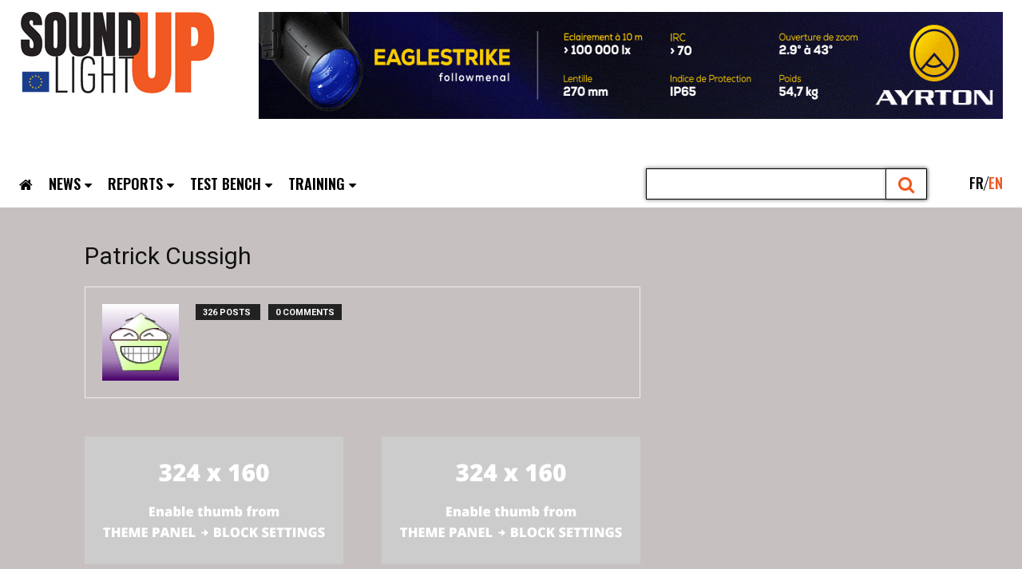

--- FILE ---
content_type: text/html; charset=UTF-8
request_url: https://en.soundlightup.com/author/patrick2/page/8
body_size: 32472
content:
 <!doctype html > <!--[if IE 8]>    <html class="ie8" lang="en"> <![endif]--> <!--[if IE 9]>    <html class="ie9" lang="en"> <![endif]--> <!--[if gt IE 8]><!--> <html lang="en-US"> <!--<![endif]--><head><title>Patrick Cussigh, auteur sur SoundLightUp. | Page 8 of 10</title><link rel="stylesheet" href="https://en.soundlightup.com/wp-content/cache/min/1/05a8b2bb25727a215cf47c14d04f9e2b.css" data-minify="1" /><meta charset="UTF-8" /><meta name="viewport" content="width=device-width, initial-scale=1.0"><link rel="pingback" href="https://en.soundlightup.com/xmlrpc.php" /><meta name='robots' content='index, follow, max-image-preview:large, max-snippet:-1, max-video-preview:-1' /><link rel="canonical" href="https://www.soundlightup.com/author/patrick2/page/8" /><link rel="prev" href="https://en.soundlightup.com/author/patrick2/page/7" /><link rel="next" href="https://en.soundlightup.com/author/patrick2/page/9" /><meta property="og:locale" content="en_US" /><meta property="og:type" content="profile" /><meta property="og:title" content="Patrick Cussigh" /><meta property="og:url" content="https://www.soundlightup.com/author/patrick2" /><meta property="og:site_name" content="SoundLightUp." /><meta property="og:image" content="https://secure.gravatar.com/avatar/19bf1f13affa29a69c88d2c346bbff4c1ef37084d845a4e191d0aeb1c344f9b3?s=500&d=wavatar&r=g" /><meta name="twitter:card" content="summary_large_image" /><meta name="twitter:site" content="@Soundlightup" /> <script type="application/ld+json" class="yoast-schema-graph">{"@context":"https://schema.org","@graph":[{"@type":"ProfilePage","@id":"https://www.soundlightup.com/author/patrick2","url":"https://www.soundlightup.com/author/patrick2/page/8","name":"Patrick Cussigh, auteur sur SoundLightUp. | Page 8 of 10","isPartOf":{"@id":"https://www.soundlightup.com/#website"},"primaryImageOfPage":{"@id":"https://www.soundlightup.com/author/patrick2/page/8#primaryimage"},"image":{"@id":"https://www.soundlightup.com/author/patrick2/page/8#primaryimage"},"thumbnailUrl":"https://en.soundlightup.com/wp-content/uploads/2020/12/DSC_2205-Une.jpg","breadcrumb":{"@id":"https://www.soundlightup.com/author/patrick2/page/8#breadcrumb"},"inLanguage":"en-US","potentialAction":[{"@type":"ReadAction","target":["https://www.soundlightup.com/author/patrick2/page/8"]}]},{"@type":"ImageObject","inLanguage":"en-US","@id":"https://www.soundlightup.com/author/patrick2/page/8#primaryimage","url":"https://en.soundlightup.com/wp-content/uploads/2020/12/DSC_2205-Une.jpg","contentUrl":"https://en.soundlightup.com/wp-content/uploads/2020/12/DSC_2205-Une.jpg","width":180,"height":180},{"@type":"BreadcrumbList","@id":"https://www.soundlightup.com/author/patrick2/page/8#breadcrumb","itemListElement":[{"@type":"ListItem","position":1,"name":"Accueil","item":"https://en.soundlightup.com/"},{"@type":"ListItem","position":2,"name":"Archives pour Patrick Cussigh"}]},{"@type":"WebSite","@id":"https://www.soundlightup.com/#website","url":"https://www.soundlightup.com/","name":"SoundLightUp.","description":"Le magazine du son et de la lumière pour les professionnels et  passionnés","publisher":{"@id":"https://www.soundlightup.com/#organization"},"potentialAction":[{"@type":"SearchAction","target":{"@type":"EntryPoint","urlTemplate":"https://www.soundlightup.com/?s={search_term_string}"},"query-input":{"@type":"PropertyValueSpecification","valueRequired":true,"valueName":"search_term_string"}}],"inLanguage":"en-US"},{"@type":"Organization","@id":"https://www.soundlightup.com/#organization","name":"SoundLightUp","url":"https://www.soundlightup.com/","logo":{"@type":"ImageObject","inLanguage":"en-US","@id":"https://www.soundlightup.com/#/schema/logo/image/","url":"https://www.soundlightup.com/wp-content/uploads/2015/08/logo-SLU.jpg","contentUrl":"https://www.soundlightup.com/wp-content/uploads/2015/08/logo-SLU.jpg","width":366,"height":366,"caption":"SoundLightUp"},"image":{"@id":"https://www.soundlightup.com/#/schema/logo/image/"},"sameAs":["https://www.facebook.com/slumag/","https://x.com/Soundlightup"]},{"@type":"Person","@id":"https://www.soundlightup.com/#/schema/person/2b7ef06fa229303e45e6d75e08424bf8","name":"Patrick Cussigh","image":{"@type":"ImageObject","inLanguage":"en-US","@id":"https://www.soundlightup.com/#/schema/person/image/","url":"https://secure.gravatar.com/avatar/19bf1f13affa29a69c88d2c346bbff4c1ef37084d845a4e191d0aeb1c344f9b3?s=96&d=wavatar&r=g","contentUrl":"https://secure.gravatar.com/avatar/19bf1f13affa29a69c88d2c346bbff4c1ef37084d845a4e191d0aeb1c344f9b3?s=96&d=wavatar&r=g","caption":"Patrick Cussigh"},"mainEntityOfPage":{"@id":"https://www.soundlightup.com/author/patrick2"}}]}</script> <link rel='dns-prefetch' href='//widgetlogic.org' /><link rel='dns-prefetch' href='//www.soundlightup.com' /><link rel='dns-prefetch' href='//fonts.googleapis.com' /><link href='https://fonts.gstatic.com' crossorigin rel='preconnect' /><link rel="alternate" type="application/rss+xml" title="SoundLightUp. &raquo; Feed" href="https://en.soundlightup.com/feed" /><link rel="alternate" type="application/rss+xml" title="SoundLightUp. &raquo; Comments Feed" href="https://en.soundlightup.com/comments/feed" /><link rel="alternate" type="text/calendar" title="SoundLightUp. &raquo; iCal Feed" href="https://en.soundlightup.com/agenda/?ical=1" /><link rel="alternate" type="application/rss+xml" title="SoundLightUp. &raquo; Posts by Patrick Cussigh Feed" href="https://en.soundlightup.com/author/patrick2/feed" /><style id='wp-img-auto-sizes-contain-inline-css' type='text/css'>img:is([sizes=auto i],[sizes^="auto," i]){contain-intrinsic-size:3000px 1500px}</style><style id='wp-emoji-styles-inline-css' type='text/css'>img.wp-smiley,img.emoji{display:inline!important;border:none!important;box-shadow:none!important;height:1em!important;width:1em!important;margin:0 0.07em!important;vertical-align:-0.1em!important;background:none!important;padding:0!important}</style><style id='wpml-legacy-dropdown-0-inline-css' type='text/css'>.wpml-ls-statics-shortcode_actions,.wpml-ls-statics-shortcode_actions .wpml-ls-sub-menu,.wpml-ls-statics-shortcode_actions a{border-color:#cdcdcd}.wpml-ls-statics-shortcode_actions a{color:#444;background-color:#fff}.wpml-ls-statics-shortcode_actions a:hover,.wpml-ls-statics-shortcode_actions a:focus{color:#000;background-color:#eee}.wpml-ls-statics-shortcode_actions .wpml-ls-current-language>a{color:#444;background-color:#fff}.wpml-ls-statics-shortcode_actions .wpml-ls-current-language:hover>a,.wpml-ls-statics-shortcode_actions .wpml-ls-current-language>a:focus{color:#000;background-color:#eee}</style><style id='wpml-legacy-post-translations-0-inline-css' type='text/css'>.icl_post_in_other_langs{display:none}</style><link rel='stylesheet' id='google-fonts-style-css' href='https://fonts.googleapis.com/css?family=Montserrat%3A400%7COpen+Sans%3A400%2C600%2C700%7CRoboto%3A400%2C600%2C700%7CBarlow+Condensed%3A600%2C400%7COswald%3A600%2C500%2C400%7CMontserrat%3A400&#038;display=swap&#038;ver=12.6.6' type='text/css' media='all' /><style id='td-theme-inline-css' type='text/css'>@media (max-width:767px){.td-header-desktop-wrap{display:none}}@media (min-width:767px){.td-header-mobile-wrap{display:none}}</style> <script type="text/javascript" src="https://en.soundlightup.com/wp-includes/js/jquery/jquery.min.js?ver=3.7.1" id="jquery-core-js"></script> <script type="text/javascript" src="https://en.soundlightup.com/wp-includes/js/jquery/jquery-migrate.min.js?ver=3.4.1" id="jquery-migrate-js"></script> <script type="text/javascript" id="colorbox-js-extra">/* <![CDATA[ */ var jQueryColorboxSettingsArray = {"jQueryColorboxVersion":"4.6.3","colorboxInline":"false","colorboxIframe":"false","colorboxGroupId":"","colorboxTitle":"","colorboxWidth":"false","colorboxHeight":"false","colorboxMaxWidth":"false","colorboxMaxHeight":"false","colorboxSlideshow":"true","colorboxSlideshowAuto":"false","colorboxScalePhotos":"true","colorboxPreloading":"false","colorboxOverlayClose":"true","colorboxLoop":"true","colorboxEscKey":"true","colorboxArrowKey":"true","colorboxScrolling":"true","colorboxOpacity":"0.85","colorboxTransition":"elastic","colorboxSpeed":"350","colorboxSlideshowSpeed":"4500","colorboxClose":"close","colorboxNext":"next","colorboxPrevious":"previous","colorboxSlideshowStart":"start slideshow","colorboxSlideshowStop":"stop slideshow","colorboxCurrent":"{current} of {total} images","colorboxXhrError":"This content failed to load.","colorboxImgError":"This image failed to load.","colorboxImageMaxWidth":"90%","colorboxImageMaxHeight":"90%","colorboxImageHeight":"90%","colorboxImageWidth":"90%","colorboxLinkHeight":"false","colorboxLinkWidth":"false","colorboxInitialHeight":"100","colorboxInitialWidth":"300","autoColorboxJavaScript":"true","autoHideFlash":"","autoColorbox":"true","autoColorboxGalleries":"","addZoomOverlay":"","useGoogleJQuery":"","colorboxAddClassToLinks":""};
//# sourceURL=colorbox-js-extra /* ]]> */</script> <script type="text/javascript" src="https://en.soundlightup.com/wp-content/plugins/jquery-colorbox/js/jquery.colorbox-min.js?ver=1.4.33" id="colorbox-js"></script> <script type="text/javascript" src="https://en.soundlightup.com/wp-content/plugins/jquery-colorbox/js/jquery-colorbox-wrapper-min.js?ver=4.6.3" id="colorbox-wrapper-js"></script> <script type="text/javascript" src="//en.soundlightup.com/wp-content/plugins/sitepress-multilingual-cms/templates/language-switchers/legacy-dropdown/script.js?ver=1" id="wpml-legacy-dropdown-0-js"></script> <script type="text/javascript" id="wpml-xdomain-data-js-extra">/* <![CDATA[ */ var wpml_xdomain_data = {"css_selector":"wpml-ls-item","ajax_url":"https://en.soundlightup.com/wp-admin/admin-ajax.php","current_lang":"en"};
//# sourceURL=wpml-xdomain-data-js-extra /* ]]> */</script> <script type="text/javascript" src="https://en.soundlightup.com/wp-content/plugins/sitepress-multilingual-cms/res/js/xdomain-data.js?ver=4.3.4" id="wpml-xdomain-data-js"></script> <script type="text/javascript" src="https://en.soundlightup.com/wp-content/plugins/media-element-html5-video-and-audio-player/mediaelement/v4/mediaelement-and-player.min.js?ver=4.2.8" id="mediaelementjs-scripts-js"></script> <link rel="https://api.w.org/" href="https://en.soundlightup.com/wp-json/" /><link rel="alternate" title="JSON" type="application/json" href="https://en.soundlightup.com/wp-json/wp/v2/users/5430" /><link rel="EditURI" type="application/rsd+xml" title="RSD" href="https://en.soundlightup.com/xmlrpc.php?rsd" /><meta name="generator" content="WPML ver:4.3.4 stt:1,4;" /> <script type="text/javascript">/* <![CDATA[ */ //<![CDATA[
function newsletter_check(f) {
    var re = /^([a-zA-Z0-9_\.\-\+])+\@(([a-zA-Z0-9\-]{1,})+\.)+([a-zA-Z0-9]{2,})+$/;
    if (!re.test(f.elements["ne"].value)) {
        alert("E-mail incorrect.");
        return false;
    }
    if (f.elements["ny"] && !f.elements["ny"].checked) {
        alert("Les conditions doivent être acceptées / Policy must be accepted");
        return false;
    }
    return true;
}
//]]> /* ]]> */</script> <style type="text/css"></style><meta name="et-api-version" content="v1"><meta name="et-api-origin" content="https://en.soundlightup.com"><link rel="https://theeventscalendar.com/" href="https://en.soundlightup.com/wp-json/tribe/tickets/v1/" /><meta name="tec-api-version" content="v1"><meta name="tec-api-origin" content="https://en.soundlightup.com"><link rel="alternate" href="https://en.soundlightup.com/wp-json/tribe/events/v1/" /><meta name="google-site-verification" content="hLNlt-AVqjDyKzDROfQ1Gm3UCeiKgtb0EGerf7jITA4" /> <script async src="https://www.googletagmanager.com/gtag/js?id=UA-149416625-1"></script> <script>window.dataLayer = window.dataLayer || [];
		  function gtag(){dataLayer.push(arguments);}
		  gtag('js', new Date());
		  gtag('config', 'UA-149416625-1');</script> <script>!function(f,b,e,v,n,t,s)
			{if(f.fbq)return;n=f.fbq=function(){n.callMethod?
			n.callMethod.apply(n,arguments):n.queue.push(arguments)};
			if(!f._fbq)f._fbq=n;n.push=n;n.loaded=!0;n.version='2.0';
			n.queue=[];t=b.createElement(e);t.async=!0;
			t.src=v;s=b.getElementsByTagName(e)[0];
			s.parentNode.insertBefore(t,s)}(window,document,'script',
			'https://connect.facebook.net/en_US/fbevents.js');
			 fbq('init', '127990429347237'); 
			fbq('track', 'PageView');</script> <noscript><img height="1" width="1" src="https://www.facebook.com/tr?id=127990429347237&ev=PageView&noscript=1"/></noscript><link rel="icon" type="image/png" href="/favicon/favicon-96x96.png" sizes="96x96" /><link rel="icon" type="image/svg+xml" href="/favicon/favicon.svg" /><link rel="shortcut icon" href="/favicon/favicon.ico" /><link rel="apple-touch-icon" sizes="180x180" href="/favicon/apple-touch-icon.png" /><meta name="apple-mobile-web-app-title" content="SoundLightUp" /><link rel="manifest" href="/favicon/site.webmanifest" /> <script>window.tdb_global_vars = {"wpRestUrl":"https:\/\/en.soundlightup.com\/wp-json\/","permalinkStructure":"\/%category%\/%postname%.html"};
        window.tdb_p_autoload_vars = {"isAjax":false,"isAdminBarShowing":false,"autoloadScrollPercent":50};</script> <style id="tdb-global-colors">:root{--accent-color:#fff}</style> <script type="text/javascript" id="td-generated-header-js">var tdBlocksArray = []; //here we store all the items for the current page

	    // td_block class - each ajax block uses a object of this class for requests
	    function tdBlock() {
		    this.id = '';
		    this.block_type = 1; //block type id (1-234 etc)
		    this.atts = '';
		    this.td_column_number = '';
		    this.td_current_page = 1; //
		    this.post_count = 0; //from wp
		    this.found_posts = 0; //from wp
		    this.max_num_pages = 0; //from wp
		    this.td_filter_value = ''; //current live filter value
		    this.is_ajax_running = false;
		    this.td_user_action = ''; // load more or infinite loader (used by the animation)
		    this.header_color = '';
		    this.ajax_pagination_infinite_stop = ''; //show load more at page x
	    }

        // td_js_generator - mini detector
        ( function () {
            var htmlTag = document.getElementsByTagName("html")[0];

	        if ( navigator.userAgent.indexOf("MSIE 10.0") > -1 ) {
                htmlTag.className += ' ie10';
            }

            if ( !!navigator.userAgent.match(/Trident.*rv\:11\./) ) {
                htmlTag.className += ' ie11';
            }

	        if ( navigator.userAgent.indexOf("Edge") > -1 ) {
                htmlTag.className += ' ieEdge';
            }

            if ( /(iPad|iPhone|iPod)/g.test(navigator.userAgent) ) {
                htmlTag.className += ' td-md-is-ios';
            }

            var user_agent = navigator.userAgent.toLowerCase();
            if ( user_agent.indexOf("android") > -1 ) {
                htmlTag.className += ' td-md-is-android';
            }

            if ( -1 !== navigator.userAgent.indexOf('Mac OS X')  ) {
                htmlTag.className += ' td-md-is-os-x';
            }

            if ( /chrom(e|ium)/.test(navigator.userAgent.toLowerCase()) ) {
               htmlTag.className += ' td-md-is-chrome';
            }

            if ( -1 !== navigator.userAgent.indexOf('Firefox') ) {
                htmlTag.className += ' td-md-is-firefox';
            }

            if ( -1 !== navigator.userAgent.indexOf('Safari') && -1 === navigator.userAgent.indexOf('Chrome') ) {
                htmlTag.className += ' td-md-is-safari';
            }

            if( -1 !== navigator.userAgent.indexOf('IEMobile') ){
                htmlTag.className += ' td-md-is-iemobile';
            }

        })();

        var tdLocalCache = {};

        ( function () {
            "use strict";

            tdLocalCache = {
                data: {},
                remove: function (resource_id) {
                    delete tdLocalCache.data[resource_id];
                },
                exist: function (resource_id) {
                    return tdLocalCache.data.hasOwnProperty(resource_id) && tdLocalCache.data[resource_id] !== null;
                },
                get: function (resource_id) {
                    return tdLocalCache.data[resource_id];
                },
                set: function (resource_id, cachedData) {
                    tdLocalCache.remove(resource_id);
                    tdLocalCache.data[resource_id] = cachedData;
                }
            };
        })();

    
    
var td_viewport_interval_list=[{"limitBottom":767,"sidebarWidth":228},{"limitBottom":1018,"sidebarWidth":300},{"limitBottom":1140,"sidebarWidth":324}];
var td_animation_stack_effect="type0";
var tds_animation_stack=true;
var td_animation_stack_specific_selectors=".entry-thumb, img, .td-lazy-img";
var td_animation_stack_general_selectors=".td-animation-stack img, .td-animation-stack .entry-thumb, .post img, .td-animation-stack .td-lazy-img";
var tdc_is_installed="yes";
var td_ajax_url="https:\/\/en.soundlightup.com\/wp-admin\/admin-ajax.php?td_theme_name=Newspaper&v=12.6.6";
var td_get_template_directory_uri="https:\/\/en.soundlightup.com\/wp-content\/plugins\/td-composer\/legacy\/common";
var tds_snap_menu="";
var tds_logo_on_sticky="";
var tds_header_style="";
var td_please_wait="Please wait...";
var td_email_user_pass_incorrect="User or password incorrect!";
var td_email_user_incorrect="Email or username incorrect!";
var td_email_incorrect="Email incorrect!";
var td_user_incorrect="Username incorrect!";
var td_email_user_empty="Email or username empty!";
var td_pass_empty="Pass empty!";
var td_pass_pattern_incorrect="Invalid Pass Pattern!";
var td_retype_pass_incorrect="Retyped Pass incorrect!";
var tds_more_articles_on_post_enable="";
var tds_more_articles_on_post_time_to_wait="";
var tds_more_articles_on_post_pages_distance_from_top=0;
var tds_captcha="";
var tds_theme_color_site_wide="#4db2ec";
var tds_smart_sidebar="";
var tdThemeName="Newspaper";
var tdThemeNameWl="Newspaper";
var td_magnific_popup_translation_tPrev="Previous (Left arrow key)";
var td_magnific_popup_translation_tNext="Next (Right arrow key)";
var td_magnific_popup_translation_tCounter="%curr% of %total%";
var td_magnific_popup_translation_ajax_tError="The content from %url% could not be loaded.";
var td_magnific_popup_translation_image_tError="The image #%curr% could not be loaded.";
var tdBlockNonce="e1742c1902";
var tdMobileMenu="enabled";
var tdMobileSearch="enabled";
var tdDateNamesI18n={"month_names":["January","February","March","April","May","June","July","August","September","October","November","December"],"month_names_short":["Jan","Feb","Mar","Apr","May","Jun","Jul","Aug","Sep","Oct","Nov","Dec"],"day_names":["Sunday","Monday","Tuesday","Wednesday","Thursday","Friday","Saturday"],"day_names_short":["Sun","Mon","Tue","Wed","Thu","Fri","Sat"]};
var tdb_modal_confirm="Save";
var tdb_modal_cancel="Cancel";
var tdb_modal_confirm_alt="Yes";
var tdb_modal_cancel_alt="No";
var td_deploy_mode="deploy";
var td_ad_background_click_link="";
var td_ad_background_click_target="";</script> <style>body,p{font-family:Montserrat}:root{--td_excl_label:'EXCLUSIF'}body,p{font-family:Montserrat}:root{--td_excl_label:'EXCLUSIF'}</style> <script type="application/ld+json">{
        "@context": "https://schema.org",
        "@type": "BreadcrumbList",
        "itemListElement": [
            {
                "@type": "ListItem",
                "position": 1,
                "item": {
                    "@type": "WebSite",
                    "@id": "https://en.soundlightup.com/",
                    "name": "Home"
                }
            },
            {
                "@type": "ListItem",
                "position": 2,
                    "item": {
                    "@type": "WebPage",
                    "@id": "https://en.soundlightup.com/author/patrick2",
                    "name": "Posts by Patrick Cussigh"
                }
            }    
        ]
    }</script> <style></style><style id="tdw-css-placeholder"></style></head><body class="archive paged author author-patrick2 author-5430 paged-8 author-paged-8 wp-theme-Newspaper wp-child-theme-soundlightup td-standard-pack tribe-no-js tec-no-tickets-on-recurring tec-no-rsvp-on-recurring global-block-template-1 td-wpml tdb-template tdc-header-template tdc-footer-template td-animation-stack-type0 td-full-layout tribe-theme-Newspaper" itemscope="itemscope" itemtype="https://schema.org/WebPage"><div class="td-scroll-up" data-style="style1"><i class="td-icon-menu-up"></i></div><div class="td-menu-background" style="visibility:hidden"></div><div id="td-mobile-nav" style="visibility:hidden"><div class="td-mobile-container"><div class="td-menu-socials-wrap"><div class="td-menu-socials"></div><div class="td-mobile-close"> <span><i class="td-icon-close-mobile"></i></span></div></div><div class="td-mobile-content"></div></div></div><div class="td-search-background" style="visibility:hidden"></div><div class="td-search-wrap-mob" style="visibility:hidden"><div class="td-drop-down-search"><form method="get" class="td-search-form" action="https://en.soundlightup.com/"><div class="td-search-close"> <span><i class="td-icon-close-mobile"></i></span></div><div role="search" class="td-search-input"> <span>Search</span> <input id="td-header-search-mob" type="text" value="" name="s" autocomplete="off" /></div></form><div id="td-aj-search-mob" class="td-ajax-search-flex"></div></div></div><div id="td-outer-wrap" class="td-theme-wrap"><div class="td-header-template-wrap" style="position: relative"><div class="td-header-mobile-wrap "><div id="tdi_1" class="tdc-zone"><div class="tdc_zone tdi_2 wpb_row td-pb-row" ><style scoped>.tdi_2{min-height:0}.td-header-mobile-wrap{position:relative;width:100%}</style><div id="tdi_3" class="tdc-row"><div class="vc_row tdi_4 wpb_row td-pb-row" ><style scoped>.tdi_4,.tdi_4 .tdc-columns{min-height:0}.tdi_4,.tdi_4 .tdc-columns{display:block}.tdi_4 .tdc-columns{width:100%}.tdi_4:before,.tdi_4:after{display:table}@media (max-width:767px){.tdi_4,.tdi_4 .tdc-columns{display:flex;flex-direction:row;flex-wrap:nowrap;justify-content:flex-start;align-items:center}.tdi_4 .tdc-columns{width:100%}.tdi_4:before,.tdi_4:after{display:none}}@media (max-width:767px){.tdi_4{margin-bottom:0px!important;padding-bottom:0px!important}}</style><div class="vc_column tdi_6 wpb_column vc_column_container tdc-column td-pb-span6"><style scoped>.tdi_6{vertical-align:baseline}.tdi_6>.wpb_wrapper,.tdi_6>.wpb_wrapper>.tdc-elements{display:block}.tdi_6>.wpb_wrapper>.tdc-elements{width:100%}.tdi_6>.wpb_wrapper>.vc_row_inner{width:auto}.tdi_6>.wpb_wrapper{width:auto;height:auto}</style><div class="wpb_wrapper" ><div class="td_block_wrap tdb_header_logo tdi_7 td-pb-border-top td_block_template_1 tdb-header-align" data-td-block-uid="tdi_7" ><style>@media (max-width:767px){.tdi_7{border-style:solid!important;border-color:#888888!important;border-width:0 0 0 0px!important}}</style><style>.tdb-header-align{vertical-align:middle}.tdb_header_logo{margin-bottom:0;clear:none}.tdb_header_logo .tdb-logo-a,.tdb_header_logo h1{display:flex;pointer-events:auto;align-items:flex-start}.tdb_header_logo h1{margin:0;line-height:0}.tdb_header_logo .tdb-logo-img-wrap img{display:block}.tdb_header_logo .tdb-logo-svg-wrap+.tdb-logo-img-wrap{display:none}.tdb_header_logo .tdb-logo-svg-wrap svg{width:50px;display:block;transition:fill .3s ease}.tdb_header_logo .tdb-logo-text-wrap{display:flex}.tdb_header_logo .tdb-logo-text-title,.tdb_header_logo .tdb-logo-text-tagline{-webkit-transition:all 0.2s ease;transition:all 0.2s ease}.tdb_header_logo .tdb-logo-text-title{background-size:cover;background-position:center center;font-size:75px;font-family:serif;line-height:1.1;color:#222;white-space:nowrap}.tdb_header_logo .tdb-logo-text-tagline{margin-top:2px;font-size:12px;font-family:serif;letter-spacing:1.8px;line-height:1;color:#767676}.tdb_header_logo .tdb-logo-icon{position:relative;font-size:46px;color:#000}.tdb_header_logo .tdb-logo-icon-svg{line-height:0}.tdb_header_logo .tdb-logo-icon-svg svg{width:46px;height:auto}.tdb_header_logo .tdb-logo-icon-svg svg,.tdb_header_logo .tdb-logo-icon-svg svg *{fill:#000}.tdi_7 .tdb-logo-a,.tdi_7 h1{flex-direction:row;align-items:center;justify-content:flex-start}.tdi_7 .tdb-logo-svg-wrap+.tdb-logo-img-wrap{display:none}.tdi_7 .tdb-logo-img-wrap{display:block}.tdi_7 .tdb-logo-text-tagline{margin-top:2px;margin-left:0;display:block}.tdi_7 .tdb-logo-text-title{display:block}.tdi_7 .tdb-logo-text-wrap{flex-direction:column;align-items:flex-start}.tdi_7 .tdb-logo-icon{top:0;display:block}.tdi_7 .tdb-logo-svg-wrap>*{fill:var(--lc-primary)}.tdi_7 .tdb-logo-a:hover .tdb-logo-svg-wrap>*{fill:var(--lc-lprimary)}@media (max-width:767px){.tdb_header_logo .tdb-logo-text-title{font-size:36px}}@media (max-width:767px){.tdb_header_logo .tdb-logo-text-tagline{font-size:11px}}@media (max-width:767px){.tdi_7 .tdb-logo-svg-wrap{max-width:35px;display:none}.tdi_7 .tdb-logo-svg-wrap svg{width:35px!important;height:auto}.tdi_7 .tdb-logo-svg-wrap+.tdb-logo-img-wrap{display:block}}</style><div class="tdb-block-inner td-fix-index"><a class="tdb-logo-a" href="https://en.soundlightup.com/"><span class="tdb-logo-img-wrap"><img src="/wp-content/uploads/flags/slu_en.png" style="position:absolute; bottom:19px; left:3px; width:35px"><img class="tdb-logo-img td-retina-data" data-retina="https://en.soundlightup.com/wp-content/uploads/2024/12/slu_logo_hd.jpg" src="https://en.soundlightup.com/wp-content/uploads/2024/12/slu_logo.jpg" alt="SoundlightUP logo" title="" width="247" height="120" /></span></a></div></div></div></div><div class="vc_column tdi_9 wpb_column vc_column_container tdc-column td-pb-span6"><style scoped>.tdi_9{vertical-align:baseline}.tdi_9>.wpb_wrapper,.tdi_9>.wpb_wrapper>.tdc-elements{display:block}.tdi_9>.wpb_wrapper>.tdc-elements{width:100%}.tdi_9>.wpb_wrapper>.vc_row_inner{width:auto}.tdi_9>.wpb_wrapper{width:auto;height:auto}@media (max-width:767px){.tdi_9>.wpb_wrapper,.tdi_9>.wpb_wrapper>.tdc-elements{display:flex;flex-direction:row;flex-wrap:nowrap;justify-content:flex-end;align-items:center}.tdi_9>.wpb_wrapper>.tdc-elements{width:100%}.tdi_9>.wpb_wrapper>.vc_row_inner{width:auto}.tdi_9>.wpb_wrapper{width:100%;height:100%}}</style><div class="wpb_wrapper" ><div class="td_block_wrap td_block_text_with_title tdi_10 tagdiv-type td-pb-border-top my-custom-switcher-mobile2 td_block_template_1" data-td-block-uid="tdi_10" ><style>.td_block_text_with_title{margin-bottom:44px;-webkit-transform:translateZ(0);transform:translateZ(0)}.td_block_text_with_title p:last-child{margin-bottom:0}</style><div class="td-block-title-wrap"></div><div class="td_mod_wrap td-fix-index"><div class="my-custom-switcher"><ul><li class="fr my-custom-switcher-item fr"><a href="https://www.soundlightup.com/author/patrick2"><span>fr</span></a></li><li class="en my-custom-switcher-item active en"><a href="https://en.soundlightup.com/author/patrick2"><span>en</span></a></li></ul></div></div></div></div></div></div></div><div id="tdi_11" class="tdc-row"><div class="vc_row tdi_12 wpb_row td-pb-row" ><style scoped>.tdi_12,.tdi_12 .tdc-columns{min-height:0}.tdi_12,.tdi_12 .tdc-columns{display:block}.tdi_12 .tdc-columns{width:100%}.tdi_12:before,.tdi_12:after{display:table}</style><div class="vc_column tdi_14 wpb_column vc_column_container tdc-column td-pb-span12"><style scoped>.tdi_14{vertical-align:baseline}.tdi_14>.wpb_wrapper,.tdi_14>.wpb_wrapper>.tdc-elements{display:block}.tdi_14>.wpb_wrapper>.tdc-elements{width:100%}.tdi_14>.wpb_wrapper>.vc_row_inner{width:auto}.tdi_14>.wpb_wrapper{width:auto;height:auto}</style><div class="wpb_wrapper" ><div class="td_block_wrap tdb_header_menu tdi_15 tds_menu_active1 tds_menu_sub_active1 td-pb-border-top menu-mobile td_block_template_1 tdb-header-align" data-td-block-uid="tdi_15" style=" z-index: 999;"><style>.tdb_header_menu{margin-bottom:0;z-index:999;clear:none}.tdb_header_menu .tdb-main-sub-icon-fake,.tdb_header_menu .tdb-sub-icon-fake{display:none}.rtl .tdb_header_menu .tdb-menu{display:flex}.tdb_header_menu .tdb-menu{display:inline-block;vertical-align:middle;margin:0}.tdb_header_menu .tdb-menu .tdb-mega-menu-inactive,.tdb_header_menu .tdb-menu .tdb-menu-item-inactive{pointer-events:none}.tdb_header_menu .tdb-menu .tdb-mega-menu-inactive>ul,.tdb_header_menu .tdb-menu .tdb-menu-item-inactive>ul{visibility:hidden;opacity:0}.tdb_header_menu .tdb-menu .sub-menu{font-size:14px}.tdb_header_menu .tdb-menu .sub-menu>li{list-style-type:none;margin:0;font-family:var(--td_default_google_font_1,'Open Sans','Open Sans Regular',sans-serif)}.tdb_header_menu .tdb-menu>li{float:left;list-style-type:none;margin:0}.tdb_header_menu .tdb-menu>li>a{position:relative;display:inline-block;padding:0 14px;font-weight:700;font-size:14px;line-height:48px;vertical-align:middle;text-transform:uppercase;-webkit-backface-visibility:hidden;color:#000;font-family:var(--td_default_google_font_1,'Open Sans','Open Sans Regular',sans-serif)}.tdb_header_menu .tdb-menu>li>a:after{content:'';position:absolute;bottom:0;left:0;right:0;margin:0 auto;width:0;height:3px;background-color:var(--td_theme_color,#4db2ec);-webkit-transform:translate3d(0,0,0);transform:translate3d(0,0,0);-webkit-transition:width 0.2s ease;transition:width 0.2s ease}.tdb_header_menu .tdb-menu>li>a>.tdb-menu-item-text{display:inline-block}.tdb_header_menu .tdb-menu>li>a .tdb-menu-item-text,.tdb_header_menu .tdb-menu>li>a span{vertical-align:middle;float:left}.tdb_header_menu .tdb-menu>li>a .tdb-sub-menu-icon{margin:0 0 0 7px}.tdb_header_menu .tdb-menu>li>a .tdb-sub-menu-icon-svg{float:none;line-height:0}.tdb_header_menu .tdb-menu>li>a .tdb-sub-menu-icon-svg svg{width:14px;height:auto}.tdb_header_menu .tdb-menu>li>a .tdb-sub-menu-icon-svg svg,.tdb_header_menu .tdb-menu>li>a .tdb-sub-menu-icon-svg svg *{fill:#000}.tdb_header_menu .tdb-menu>li.current-menu-item>a:after,.tdb_header_menu .tdb-menu>li.current-menu-ancestor>a:after,.tdb_header_menu .tdb-menu>li.current-category-ancestor>a:after,.tdb_header_menu .tdb-menu>li.current-page-ancestor>a:after,.tdi_15 .tdb-menu>li .tdb-menu-sep,.tdi_15 .tdb-menu-items-dropdown .tdb-menu-sep{top:-1px}.tdi_15 .tdb-menu>li>a .tdb-sub-menu-icon,.tdi_15 .td-subcat-more .tdb-menu-more-subicon{top:-1px}.tdi_15 .td-subcat-more .tdb-menu-more-icon{top:0}.tdi_15 .tdb-normal-menu ul .tdb-menu-item>a .tdb-sub-menu-icon,.tdi_15 .td-pulldown-filter-list .tdb-menu-item>a .tdb-sub-menu-icon{right:0;margin-top:1px}.tdi_15 .tdb-menu .tdb-normal-menu ul,.tdi_15 .td-pulldown-filter-list,.tdi_15 .td-pulldown-filter-list .sub-menu{box-shadow:1px 1px 4px 0 rgba(0,0,0,.15)}.tdi_15 .tdb-menu .tdb-mega-menu .sub-menu>li{box-shadow:0 2px 6px 0 rgba(0,0,0,.1)}</style><style>.tdi_15 .tdb-menu>li>a:after,.tdi_15 .tdb-menu-items-dropdown .td-subcat-more:after{background-color:;bottom:0}</style><div id=tdi_15 class="td_block_inner td-fix-index"><div class="tdb-main-sub-icon-fake"><i class="tdb-sub-menu-icon td-icon-down tdb-main-sub-menu-icon"></i></div><div class="tdb-sub-icon-fake"><i class="tdb-sub-menu-icon td-icon-right-arrow"></i></div><ul id="menu-menu-footer-1-anglais-1" class="tdb-block-menu tdb-menu tdb-menu-items-visible"><li class="menu-item menu-item-type-taxonomy menu-item-object-category tdb-cur-menu-item menu-item-first tdb-menu-item tdb-normal-menu menu-item-311741"><a href="https://en.soundlightup.com/category/news"><div class="tdb-menu-item-text">News</div></a></li><li class="menu-item menu-item-type-taxonomy menu-item-object-category tdb-menu-item tdb-normal-menu menu-item-311742"><a href="https://en.soundlightup.com/category/archives-3/reports"><div class="tdb-menu-item-text">Reports</div></a></li><li class="menu-item menu-item-type-taxonomy menu-item-object-category tdb-menu-item tdb-normal-menu menu-item-311743"><a href="https://en.soundlightup.com/category/archives-3/training"><div class="tdb-menu-item-text">Training</div></a></li><li class="menu-item menu-item-type-taxonomy menu-item-object-category tdb-menu-item tdb-normal-menu menu-item-311744"><a href="https://en.soundlightup.com/category/archives-3/tests"><div class="tdb-menu-item-text">Test bench</div></a></li></ul></div></div></div></div></div></div></div></div></div><div class="td-header-desktop-wrap "><div id="tdi_18" class="tdc-zone"><div class="tdc_zone tdi_19 wpb_row td-pb-row" ><style scoped>.tdi_19{min-height:0}.td-header-desktop-wrap{position:relative}</style><div id="tdi_20" class="tdc-row stretch_row_1600 td-stretch-content"><div class="vc_row tdi_21 wpb_row td-pb-row tdc-element-style" ><style scoped>.tdi_21,.tdi_21 .tdc-columns{min-height:0}.tdi_21,.tdi_21 .tdc-columns{display:flex;flex-direction:row;flex-wrap:nowrap;justify-content:flex-start;align-items:flex-start}.tdi_21 .tdc-columns{width:100%}.tdi_21:before,.tdi_21:after{display:none}.tdi_21{padding-top:15px!important;position:relative}.tdi_21 .td_block_wrap{text-align:left}</style><div class="tdi_20_rand_style td-element-style" ><style>.tdi_20_rand_style{background-color:var(--lc-white)!important}</style></div><div class="vc_column tdi_23 wpb_column vc_column_container tdc-column td-pb-span6"><style scoped>.tdi_23{vertical-align:baseline}.tdi_23>.wpb_wrapper,.tdi_23>.wpb_wrapper>.tdc-elements{display:block}.tdi_23>.wpb_wrapper>.tdc-elements{width:100%}.tdi_23>.wpb_wrapper>.vc_row_inner{width:auto}.tdi_23>.wpb_wrapper{width:auto;height:auto}.tdi_23{width:300px!important}</style><div class="wpb_wrapper" ><div class="td_block_wrap tdb_header_logo tdi_24 td-pb-border-top logo-lc-header td_block_template_1 tdb-header-align" data-td-block-uid="tdi_24" ><style>.tdi_24{width:300px!important}</style><style>.tdi_24 .tdb-logo-a,.tdi_24 h1{flex-direction:row;align-items:center;justify-content:flex-start}.tdi_24 .tdb-logo-svg-wrap{max-width:22px;margin-top:0;margin-bottom:0;margin-right:5px;margin-left:0;display:block}.tdi_24 .tdb-logo-svg-wrap svg{width:22px!important;height:auto}.tdi_24 .tdb-logo-svg-wrap:first-child{margin-top:0;margin-left:0}.tdi_24 .tdb-logo-svg-wrap:last-child{margin-bottom:0;margin-right:0}.tdi_24 .tdb-logo-svg-wrap+.tdb-logo-img-wrap{display:none}.tdi_24 .tdb-logo-img{max-width:247px}.tdi_24 .tdb-logo-img-wrap{display:block}.tdi_24 .tdb-logo-text-tagline{margin-top:2px;margin-left:0;display:block}.tdi_24 .tdb-logo-text-title{display:block;color:var(--lc-black);font-family:Barlow Condensed!important;font-size:36px!important;line-height:0.8!important;font-weight:600!important;text-transform:uppercase!important}.tdi_24 .tdb-logo-text-wrap{flex-direction:column;align-items:flex-start}.tdi_24 .tdb-logo-icon{top:0;display:block}.tdi_24 .tdb-logo-svg-wrap>*{fill:var(--lc-primary)}.tdi_24 .tdb-logo-a:hover .tdb-logo-svg-wrap>*{fill:var(--lc-lprimary)}.tdi_24 .tdb-logo-a:hover .tdb-logo-text-title{color:var(--lc-lprimary);background:none;-webkit-text-fill-color:initial;background-position:center center}@media (min-width:1019px) and (max-width:1140px){.tdi_24 .tdb-logo-svg-wrap{max-width:15px}.tdi_24 .tdb-logo-svg-wrap svg{width:15px!important;height:auto}.tdi_24 .tdb-logo-text-title{font-size:30px!important}}@media (min-width:768px) and (max-width:1018px){.tdi_24 .tdb-logo-svg-wrap{max-width:12px}.tdi_24 .tdb-logo-svg-wrap svg{width:12px!important;height:auto}.tdi_24 .tdb-logo-text-title{font-size:28px!important}}</style><div class="tdb-block-inner td-fix-index"><a class="tdb-logo-a" href="/" title="SoundlightUP"><span class="tdb-logo-img-wrap"><img src="/wp-content/uploads/flags/slu_en.png" style="position:absolute; bottom:19px; left:3px; width:35px"><img class="tdb-logo-img td-retina-data" data-retina="https://en.soundlightup.com/wp-content/uploads/2024/12/slu_logo_hd.jpg" src="https://en.soundlightup.com/wp-content/uploads/2024/12/slu_logo.jpg" alt="SoundlightUP logo" title="SoundlightUP" width="247" height="120" /></span></a></div></div></div></div><div class="vc_column tdi_26 wpb_column vc_column_container tdc-column td-pb-span6"><style scoped>.tdi_26{vertical-align:baseline;flex-grow:1}.tdi_26>.wpb_wrapper,.tdi_26>.wpb_wrapper>.tdc-elements{display:block}.tdi_26>.wpb_wrapper>.tdc-elements{width:100%}.tdi_26>.wpb_wrapper>.vc_row_inner{width:auto}.tdi_26>.wpb_wrapper{width:auto;height:auto}</style><div class="wpb_wrapper" ><div class="vc_row_inner tdi_28 vc_row vc_inner wpb_row td-pb-row" ><style scoped>.tdi_28{position:relative!important;top:0;transform:none;-webkit-transform:none}.tdi_28,.tdi_28 .tdc-inner-columns{display:block}.tdi_28 .tdc-inner-columns{width:100%}#tdi_27{flex-grow:1}</style><div class="vc_column_inner tdi_30 wpb_column vc_column_container tdc-inner-column td-pb-span12"><style scoped>.tdi_30{vertical-align:baseline;flex-grow:1}.tdi_30 .vc_column-inner>.wpb_wrapper,.tdi_30 .vc_column-inner>.wpb_wrapper .tdc-elements{display:block}.tdi_30 .vc_column-inner>.wpb_wrapper .tdc-elements{width:100%}</style><div class="vc_column-inner"><div class="wpb_wrapper" ><div class="td_block_wrap td_block_text_with_title tdi_31 tagdiv-type td-pb-border-top ads-header td_block_template_1" data-td-block-uid="tdi_31" ><div class="td-block-title-wrap"></div><div class="td_mod_wrap td-fix-index"><div class="adv w728h90 widgetadv "><div data-nocache='1769868514' id='zone106' class='ad' style=""><div data-ad-type='lumiere' class='ad' style=""><a href="https://en.soundlightup.com/wp-content/plugins/wordpress-admanager/track-click.php?out=https%3A%2F%2Fwww.ayrton.eu%2Fproduit%2Feaglestrike%2F&id=1110" ><img src="https://en.soundlightup.com/wp-content/uploads/2025/12/SLU-1080x134-EAGLESTRIKE-ezgif.com-optimize.gif" alt="Ad"></a></div></div></div></div></div></div></div></div></div></div></div></div></div><div id="tdi_32" class="tdc-row stretch_row_1600 td-stretch-content"><div class="vc_row tdi_33 wpb_row td-pb-row tdc-element-style" ><style scoped>.tdi_33,.tdi_33 .tdc-columns{min-height:0}.tdi_33,.tdi_33 .tdc-columns{display:flex;flex-direction:row;flex-wrap:nowrap;justify-content:flex-start;align-items:center}.tdi_33 .tdc-columns{width:100%}.tdi_33:before,.tdi_33:after{display:none}.tdi_33{padding-top:10px!important;padding-bottom:10px!important;position:relative}.tdi_33 .td_block_wrap{text-align:left}@media (min-width:768px) and (max-width:1018px){.tdi_33{padding-top:5px!important;padding-bottom:5px!important}}</style><div class="tdi_32_rand_style td-element-style" ><div class="td-element-style-before"><style>.tdi_32_rand_style>.td-element-style-before{content:''!important;width:100%!important;height:100%!important;position:absolute!important;top:0!important;left:0!important;display:block!important;z-index:0!important;border-color:var(--lc-lgrey)!important;border-style:solid!important;border-width:0!important;background-size:cover!important;background-position:center top!important}</style></div><style>.tdi_32_rand_style{background-color:var(--lc-white)!important}</style></div><div class="vc_column tdi_35 wpb_column vc_column_container tdc-column td-pb-span7"><style scoped>.tdi_35{vertical-align:baseline}.tdi_35>.wpb_wrapper,.tdi_35>.wpb_wrapper>.tdc-elements{display:flex;flex-direction:row;flex-wrap:nowrap;justify-content:flex-start;align-items:center}.tdi_35>.wpb_wrapper>.tdc-elements{width:100%}.tdi_35>.wpb_wrapper>.vc_row_inner{width:auto}.tdi_35>.wpb_wrapper{width:100%;height:100%}</style><div class="wpb_wrapper" ><div class="td_block_wrap tdb_header_menu tdi_36 tds_menu_active1 tds_menu_sub_active1 td-pb-border-top header-menu td_block_template_1 tdb-header-align" data-td-block-uid="tdi_36" style=" z-index: 999;"><style>.tdi_36{margin-bottom:0px!important}</style><style>.tdi_36 .tdb-menu>li{margin-right:20px}.tdi_36 .tdb-menu>li:last-child{margin-right:0}.tdi_36 .tdb-menu-items-dropdown{margin-left:20px}.tdi_36 .tdb-menu-items-empty+.tdb-menu-items-dropdown{margin-left:0}.tdi_36 .tdb-menu>li>a,.tdi_36 .td-subcat-more{padding:0 0 1px;color:var(--lc-black)}.tdi_36 .tdb-menu>li .tdb-menu-sep,.tdi_36 .tdb-menu-items-dropdown .tdb-menu-sep{top:-1px}.tdi_36 .tdb-menu>li>a .tdb-sub-menu-icon,.tdi_36 .td-subcat-more .tdb-menu-more-subicon{font-size:16px;margin-left:5px;top:-1px}.tdi_36 .td-subcat-more .tdb-menu-more-icon{top:0}.tdi_36 .tdb-menu>li>a .tdb-sub-menu-icon-svg svg,.tdi_36 .tdb-menu>li>a .tdb-sub-menu-icon-svg svg *,.tdi_36 .td-subcat-more .tdb-menu-more-subicon-svg svg,.tdi_36 .td-subcat-more .tdb-menu-more-subicon-svg svg *,.tdi_36 .td-subcat-more .tdb-menu-more-icon-svg,.tdi_36 .td-subcat-more .tdb-menu-more-icon-svg *{fill:var(--lc-black)}.tdi_36 .tdb-menu>li>a,.tdi_36 .td-subcat-more,.tdi_36 .td-subcat-more>.tdb-menu-item-text{font-family:Oswald!important;font-size:18px!important;line-height:1.8!important;font-weight:600!important;text-transform:uppercase!important}.tdi_36 .tdb-menu>.tdb-normal-menu>ul,.tdi_36 .td-pulldown-filter-list{left:0}.tdi_36 .tdb-menu .tdb-normal-menu ul,.tdi_36 .td-pulldown-filter-list,.tdi_36 .td-pulldown-filter-list .sub-menu{padding:20px;background-color:var(--lc-greyish);border-width:1px;border-style:solid;border-color:#000;border-color:var(--lc-greyish);box-shadow:none}.tdi_36 .tdb-menu .tdb-normal-menu ul .tdb-menu-item>a,.tdi_36 .td-pulldown-filter-list li a{margin-bottom:10px;font-family:Oswald!important;font-size:14px!important;line-height:1.2!important;font-weight:500!important}.tdi_36 .tdb-menu .tdb-normal-menu ul .tdb-menu-item:last-child>a,.tdi_36 .td-pulldown-filter-list li:last-child a{margin-bottom:0}.tdi_36 .tdb-menu .tdb-normal-menu ul .tdb-menu-item>a,.tdi_36 .tdb-menu-items-dropdown .td-pulldown-filter-list li>a{padding:0}.tdi_36 .tdb-normal-menu ul .tdb-menu-item>a .tdb-sub-menu-icon,.tdi_36 .td-pulldown-filter-list .tdb-menu-item>a .tdb-sub-menu-icon{right:0;margin-top:1px}.tdi_36:not(.tdb-mm-align-screen) .tdb-mega-menu .sub-menu,.tdi_36 .tdb-mega-menu .sub-menu>li{max-width:1600px!important}.tdi_36:not(.tdb-mm-align-screen) .tdb-mega-menu .sub-menu{width:100vw!important}.tdi_36 .tdb-mega-menu-page>.sub-menu>li{padding:50px}.tdi_36 .tdb-mega-menu>.sub-menu>li,.tdi_36 .tdb-mega-menu-page>.sub-menu>li{border-radius:0}.tdi_36 .tdb-mega-menu .sub-menu{left:0;transform:none;-webkit-transform:none;-moz-transform:none}.tdi_36 .tdb-menu .tdb-mega-menu .sub-menu>li{background-color:var(--accent-color);border-width:0;border-color:#f15922;box-shadow:none}.tdi_36 .tdb-mega-menu .tdb_header_mega_menu{background-color:#fff}@media (max-width:1018px){.tdi_36 .td-pulldown-filter-list{left:auto;right:0}}@media (min-width:1019px) and (max-width:1140px){.tdi_36 .tdb-menu>li>a,.tdi_36 .td-subcat-more,.tdi_36 .td-subcat-more>.tdb-menu-item-text{line-height:1.5!important}}@media (min-width:768px) and (max-width:1018px){.tdi_36 .tdb-menu>li{margin-right:15px}.tdi_36 .tdb-menu>li:last-child{margin-right:0}.tdi_36 .tdb-menu-items-dropdown{margin-left:15px}.tdi_36 .tdb-menu-items-empty+.tdb-menu-items-dropdown{margin-left:0}.tdi_36 .tdb-menu>li>a,.tdi_36 .td-subcat-more,.tdi_36 .td-subcat-more>.tdb-menu-item-text{font-size:14px!important}}</style><style>.tdi_36 .tdb-menu>li.current-menu-item>a,.tdi_36 .tdb-menu>li.current-menu-ancestor>a,.tdi_36 .tdb-menu>li.current-category-ancestor>a,.tdi_36 .tdb-menu>li.current-page-ancestor>a,.tdi_36 .tdb-menu>li:hover>a,.tdi_36 .tdb-menu>li.tdb-hover>a,.tdi_36 .tdb-menu-items-dropdown:hover .td-subcat-more{color:#f15922}.tdi_36 .tdb-menu>li.current-menu-item>a .tdb-sub-menu-icon-svg svg,.tdi_36 .tdb-menu>li.current-menu-item>a .tdb-sub-menu-icon-svg svg *,.tdi_36 .tdb-menu>li.current-menu-ancestor>a .tdb-sub-menu-icon-svg svg,.tdi_36 .tdb-menu>li.current-menu-ancestor>a .tdb-sub-menu-icon-svg svg *,.tdi_36 .tdb-menu>li.current-category-ancestor>a .tdb-sub-menu-icon-svg svg,.tdi_36 .tdb-menu>li.current-category-ancestor>a .tdb-sub-menu-icon-svg svg *,.tdi_36 .tdb-menu>li.current-page-ancestor>a .tdb-sub-menu-icon-svg svg *,.tdi_36 .tdb-menu>li:hover>a .tdb-sub-menu-icon-svg svg,.tdi_36 .tdb-menu>li:hover>a .tdb-sub-menu-icon-svg svg *,.tdi_36 .tdb-menu>li.tdb-hover>a .tdb-sub-menu-icon-svg svg,.tdi_36 .tdb-menu>li.tdb-hover>a .tdb-sub-menu-icon-svg svg *,.tdi_36 .tdb-menu-items-dropdown:hover .td-subcat-more .tdb-menu-more-icon-svg svg,.tdi_36 .tdb-menu-items-dropdown:hover .td-subcat-more .tdb-menu-more-icon-svg svg *{fill:#f15922;fill:var(--wm-primary-dark)}.tdi_36 .tdb-menu>li.current-menu-item>a .tdb-sub-menu-icon,.tdi_36 .tdb-menu>li.current-menu-ancestor>a .tdb-sub-menu-icon,.tdi_36 .tdb-menu>li.current-category-ancestor>a .tdb-sub-menu-icon,.tdi_36 .tdb-menu>li.current-page-ancestor>a .tdb-sub-menu-icon,.tdi_36 .tdb-menu>li:hover>a .tdb-sub-menu-icon,.tdi_36 .tdb-menu>li.tdb-hover>a .tdb-sub-menu-icon,.tdi_36 .tdb-menu-items-dropdown:hover .td-subcat-more .tdb-menu-more-icon{color:var(--wm-primary-dark)}.tdi_36 .tdb-menu>li>a:after,.tdi_36 .tdb-menu-items-dropdown .td-subcat-more:after{background:-webkit-linear-gradient(-90deg,#f15a23,#f15922);background:linear-gradient(-90deg,#f15a23,#f15922);height:0;bottom:0}</style><div id=tdi_36 class="td_block_inner td-fix-index"><div class="tdb-main-sub-icon-fake"><i class="tdb-sub-menu-icon tdc-font-fa tdc-font-fa-caret-down tdb-main-sub-menu-icon"></i></div><div class="tdb-sub-icon-fake"><i class="tdb-sub-menu-icon tdc-font-fa tdc-font-fa-angle-right"></i></div><ul id="menu-menu-fr-principal-anglais-2" class="tdb-block-menu tdb-menu tdb-menu-items-visible"><li class="menu-item menu-item-type-custom menu-item-object-custom tdb-cur-menu-item menu-item-first tdb-menu-item-button tdb-menu-item tdb-normal-menu menu-item-311736"><a href="/"><div class="tdb-menu-item-text"><i class="tdc-font-fa tdc-font-fa-home"></i></div></a></li><li class="menu-item menu-item-type-taxonomy menu-item-object-category tdb-menu-item-button tdb-menu-item tdb-mega-menu tdb-mega-menu-cat tdb-mega-menu-cats-first menu-item-311737"><a href="https://en.soundlightup.com/category/news"><div class="tdb-menu-item-text">News</div><i class="tdb-sub-menu-icon tdc-font-fa tdc-font-fa-caret-down tdb-main-sub-menu-icon"></i></a><ul class="sub-menu"><li class="menu-item-0"><div class="tdb-menu-item-text"><div class="tdb_header_mega_menu tdi_39 td_with_ajax_pagination td-pb-border-top header-menu td_block_template_1" data-td-block-uid="tdi_39" ><style>.tdb_module_header{width:100%;padding-bottom:0}.tdb_module_header .td-module-container{display:flex;flex-direction:column;position:relative}.tdb_module_header .td-module-container:before{content:'';position:absolute;bottom:0;left:0;width:100%;height:1px}.tdb_module_header .td-image-wrap{display:block;position:relative;padding-bottom:70%}.tdb_module_header .td-image-container{position:relative;width:100%;flex:0 0 auto}.tdb_module_header .td-module-thumb{margin-bottom:0}.tdb_module_header .td-module-meta-info{width:100%;margin-bottom:0;padding:7px 0 0 0;z-index:1;border:0 solid #eaeaea;min-height:0}.tdb_module_header .entry-title{margin:0;font-size:13px;font-weight:500;line-height:18px}.tdb_module_header .td-post-author-name,.tdb_module_header .td-post-date,.tdb_module_header .td-module-comments{vertical-align:text-top}.tdb_module_header .td-post-author-name,.tdb_module_header .td-post-date{top:3px}.tdb_module_header .td-thumb-css{width:100%;height:100%;position:absolute;background-size:cover;background-position:center center}.tdb_module_header .td-category-pos-image .td-post-category:not(.td-post-extra-category),.tdb_module_header .td-post-vid-time{position:absolute;z-index:2;bottom:0}.tdb_module_header .td-category-pos-image .td-post-category:not(.td-post-extra-category){left:0}.tdb_module_header .td-post-vid-time{right:0;background-color:#000;padding:3px 6px 4px;font-family:var(--td_default_google_font_1,'Open Sans','Open Sans Regular',sans-serif);font-size:10px;font-weight:600;line-height:1;color:#fff}.tdb_module_header .td-excerpt{margin:20px 0 0;line-height:21px}.tdb_module_header .td-read-more{margin:20px 0 0}.tdb_header_mega_menu{display:flex;overflow:visible}.tdb_header_mega_menu .block-mega-child-cats{position:relative;padding:22px 0;width:200px;max-height:none;vertical-align:top;text-align:left;overflow:visible}.tdb_header_mega_menu .block-mega-child-cats:before{content:'';position:absolute;top:0;right:0;width:100vw;height:100%;background-color:#fafafa;z-index:-1}.tdb_header_mega_menu .block-mega-child-cats:after{content:'';position:absolute;top:0;left:0;width:100%;height:100%;border-width:0 1px 0 0;border-style:solid;border-color:#eaeaea}.tdb_header_mega_menu .block-mega-child-cats a{display:block;font-size:13px;font-weight:600;color:#333;padding:5px 22px;position:relative;vertical-align:middle;border-width:1px 0;border-style:solid;border-color:transparent;z-index:99}.tdb_header_mega_menu .block-mega-child-cats .cur-sub-cat{background-color:#fff;color:var(--td_theme_color,#4db2ec);border-color:#eaeaea;z-index:99}.tdb_header_mega_menu .td-next-prev-wrap{text-align:left}.tdb_header_mega_menu .td-next-prev-wrap a{width:auto;height:auto;min-width:25px;min-height:25px}.td-js-loaded .tdb_header_mega_menu .td-audio-player{visibility:inherit}.tdb-mega-modules-wrap{flex:1;padding:22px;display:flex;flex-direction:column;justify-content:space-between}.tdb-mega-modules-wrap .td_block_inner{*zoom:1}.tdb-mega-modules-wrap .td_block_inner:before,.tdb-mega-modules-wrap .td_block_inner:after{display:table;content:'';line-height:0}.tdb-mega-modules-wrap .td_block_inner:after{clear:both}.tdb_module_mm .td-author-photo{display:inline-block}.tdb_module_mm .td-author-photo,.tdb_module_mm .td-author-photo img{vertical-align:middle}.tdb_module_mm .td-module-meta-info{text-align:left}.tdi_39 .tdb-mega-modules-wrap{padding:50px}.tdi_39 .block-mega-child-cats{width:245px;text-align:right}.tdi_39 .block-mega-child-cats:after{border-width:0 1px 0 0}.tdi_39 .block-mega-child-cats a{margin-bottom:5px;color:var(--lc-lgrey);background:rgba(0,0,0,0);border-color:rgba(234,234,234,0);font-size:18px!important;line-height:1.2!important;font-weight:600!important}.tdi_39 .block-mega-child-cats a:last-child{margin-bottom:0}.tdi_39:not(.td-no-subcats) .td_module_wrap{width:20%;float:left}.td-md-is-safari .tdi_39:not(.td-no-subcats) .td_module_wrap{margin-right:-1px}.tdi_39.td-no-subcats .td_module_wrap{width:20%;float:left}.td-md-is-safari .tdi_39.td-no-subcats .td_module_wrap{margin-right:-1px}.tdi_39 .td_module_wrap:nth-child(5n+1){clear:both}.tdi_39 .td_module_wrap:nth-last-child(-n+5){margin-bottom:0;padding-bottom:0}.tdi_39 .td_module_wrap:nth-last-child(-n+5) .td-module-container:before{display:none}.tdi_39 .td_module_wrap{padding-left:7.5px;padding-right:7.5px;padding-bottom:18px;margin-bottom:18px;display:flex;flex-direction:column}.tdi_39 .td_block_inner{margin-left:-7.5px;margin-right:-7.5px;display:flex;flex-wrap:wrap}.tdi_39 .td-module-container:before{bottom:-18px;border-color:#eaeaea}.tdi_39 .td-module-container{border-color:#eaeaea;flex-direction:column;flex:1;flex-basis:auto}.tdi_39 .entry-thumb{background-position:center 50%}.tdi_39 .td-image-container{display:block;order:0}.ie10 .tdi_39 .td-module-meta-info,.ie11 .tdi_39 .td-module-meta-info{flex:auto}.tdi_39 .td-post-vid-time{display:none}.tdi_39 .td-module-meta-info{padding:0}.tdi_39 .entry-title{margin:10px 0 5px;font-family:Oswald!important;font-size:16px!important;line-height:1.2!important;font-weight:500!important}.tdi_39 .td-excerpt{column-count:1;column-gap:48px;display:none}.tdi_39 .td-audio-player{font-size:12px;opacity:1;visibility:visible;height:auto}.tdi_39 .td-post-category{margin:3px 5px 0 0;padding:0;background-color:rgba(0,0,0,0);color:#000;font-family:Oswald!important;font-size:12px!important;line-height:1.2!important;font-weight:500!important}.tdi_39 .td-post-category:not(.td-post-extra-category){display:none}.tdi_39 .td-author-date{display:none}.tdi_39 .td-post-author-name{display:none}.tdi_39 .td-post-date,.tdi_39 .td-post-author-name span{display:none;color:var(--lc-dark-grey)}.tdi_39 .entry-review-stars{display:none}.tdi_39 .td-icon-star,.tdi_39 .td-icon-star-empty,.tdi_39 .td-icon-star-half{font-size:15px}.tdi_39 .td-module-comments{display:none}.tdi_39 .td-author-photo .avatar{width:20px;height:20px;margin-right:6px;border-radius:50%}.tdi_39.td_with_ajax_pagination .td-next-prev-wrap a{font-size:12px}.tdi_39.td_with_ajax_pagination .td-next-prev-wrap .td-next-prev-icon-svg svg{width:12px;height:calc(12px + 1px)}.tdi_39:not(.td-no-subcats) .block-mega-child-cats:before{background-color:#f15922}.tdi_39 .block-mega-child-cats .cur-sub-cat{color:var(--lc-white);background:rgba(0,0,0,0);border-color:rgba(234,234,234,0)}.tdi_39 .td-post-category:hover{background-color:rgba(0,0,0,0)!important;color:#f15922}.tdi_39 .td-module-title a{color:var(--lc-black);box-shadow:inset 0 0 0 0 var(--lc-black)}.tdi_39 .td_module_wrap:hover .td-module-title a{color:var(--lc-black)!important}.tdi_39 .td-module-container:hover .td-module-title a{box-shadow:inset 0 -1px 0 0 var(--lc-black)}.tdi_39.td_with_ajax_pagination .td-next-prev-wrap a,.tdi_39 .td-load-more-wrap a{color:var(--lc-mgrey);background-color:rgba(0,0,0,0);border-color:var(--lc-mgrey)}.tdi_39.td_with_ajax_pagination .td-next-prev-wrap .td-next-prev-icon-svg svg,.tdi_39.td_with_ajax_pagination .td-next-prev-wrap .td-next-prev-icon-svg svg *{fill:var(--lc-mgrey)}.tdi_39.td_with_ajax_pagination .td-next-prev-wrap a:hover,.tdi_39 .td-load-more-wrap a:hover{color:#f15922;background-color:rgba(0,0,0,0)!important;border-color:rgba(0,0,0,0)!important;border-color:#f15922!important}.tdi_39.td_with_ajax_pagination .td-next-prev-wrap a:hover .td-next-prev-icon-svg svg,.tdi_39.td_with_ajax_pagination .td-next-prev-wrap a:hover .td-next-prev-icon-svg svg *{fill:#f15922}.tdi_39 .td-editor-date,.tdi_39 .td-editor-date .td-post-author-name,.tdi_39 .td-module-comments a{font-size:12px!important;line-height:1.2!important;font-weight:500!important}html:not([class*='ie']) .tdi_39 .td-module-container:hover .entry-thumb:before{opacity:0}@media (min-width:768px){.tdi_39 .td-module-title a{transition:all 0.2s ease;-webkit-transition:all 0.2s ease}}@media (min-width:1019px) and (max-width:1140px){.tdi_39 .td_module_wrap{padding-bottom:18px!important;margin-bottom:18px!important;clear:none!important;padding-bottom:18px;margin-bottom:18px}.tdi_39 .td_module_wrap:nth-last-child(-n+5){margin-bottom:0!important;padding-bottom:0!important}.tdi_39 .td_module_wrap .td-module-container:before{display:block!important}.tdi_39 .td_module_wrap:nth-last-child(-n+5) .td-module-container:before{display:none!important}.tdi_39 .td_module_wrap:nth-child(5n+1){clear:both!important}.tdi_39 .td-module-container:before{bottom:-18px}.tdi_39 .td-module-title a{box-shadow:inset 0 0 0 0 var(--lc-black)}.tdi_39 .td-module-container:hover .td-module-title a{box-shadow:inset 0 -1px 0 0 var(--lc-black)}@media (min-width:768px){.tdi_39 .td-module-title a{transition:all 0.2s ease;-webkit-transition:all 0.2s ease}}}@media (min-width:768px) and (max-width:1018px){.tdi_39 .td_module_wrap{padding-bottom:18px!important;margin-bottom:18px!important;clear:none!important;padding-bottom:18px;margin-bottom:18px}.tdi_39 .td_module_wrap:nth-last-child(-n+5){margin-bottom:0!important;padding-bottom:0!important}.tdi_39 .td_module_wrap .td-module-container:before{display:block!important}.tdi_39 .td_module_wrap:nth-last-child(-n+5) .td-module-container:before{display:none!important}.tdi_39 .td_module_wrap:nth-child(5n+1){clear:both!important}.tdi_39 .td-module-container:before{bottom:-18px}.tdi_39 .td-module-title a{box-shadow:inset 0 0 0 0 var(--lc-black)}.tdi_39 .td-module-container:hover .td-module-title a{box-shadow:inset 0 -1px 0 0 var(--lc-black)}@media (min-width:768px){.tdi_39 .td-module-title a{transition:all 0.2s ease;-webkit-transition:all 0.2s ease}}}@media (max-width:767px){.tdi_39 .td_module_wrap{padding-bottom:18px!important;margin-bottom:18px!important;clear:none!important;padding-bottom:18px;margin-bottom:18px}.tdi_39 .td_module_wrap:nth-last-child(-n+5){margin-bottom:0!important;padding-bottom:0!important}.tdi_39 .td_module_wrap .td-module-container:before{display:block!important}.tdi_39 .td_module_wrap:nth-last-child(-n+5) .td-module-container:before{display:none!important}.tdi_39 .td_module_wrap:nth-child(5n+1){clear:both!important}.tdi_39 .td-module-container:before{bottom:-18px}.tdi_39 .td-module-title a{box-shadow:inset 0 0 0 0 var(--lc-black)}.tdi_39 .td-module-container:hover .td-module-title a{box-shadow:inset 0 -1px 0 0 var(--lc-black)}@media (min-width:768px){.tdi_39 .td-module-title a{transition:all 0.2s ease;-webkit-transition:all 0.2s ease}}}</style><div class="block-mega-child-cats"><a class="cur-sub-cat mega-menu-sub-cat-tdi_39" href="https://en.soundlightup.com/category/news" >All</a><a class="mega-menu-sub-cat-tdi_39" href="https://en.soundlightup.com/category/news/news-cable-and-accessories" >Cable and accessories</a><a class="mega-menu-sub-cat-tdi_39" href="https://en.soundlightup.com/category/news/news-lighting" >Lighting</a><a class="mega-menu-sub-cat-tdi_39" href="https://en.soundlightup.com/category/news/news-network" >Network</a><a class="mega-menu-sub-cat-tdi_39" href="https://en.soundlightup.com/category/news/news-rigging" >Rigging</a><a class="mega-menu-sub-cat-tdi_39" href="https://en.soundlightup.com/category/news/news-sound" >Sound</a></div><div class="tdb-mega-modules-wrap"><div id=tdi_39 class="td_block_inner"><div class="tdb_module_header tdb_module_mm td_module_wrap td-animation-stack td-meta-info-hide td-cpt-post"><div class="td-module-container td-category-pos-"><div class="td-image-container"><div class="td-module-thumb"><a href="https://en.soundlightup.com/news/delta-live-joins-groupe-novelty-and-enters-a-new-era-of-internatioinal-growth.html" rel="bookmark" class="td-image-wrap " title="Delta Live joins Groupe Novelty and enters a new era of internatioinal growth" ><span class="entry-thumb td-thumb-css" data-type="css_image" data-img-url="https://en.soundlightup.com/wp-content/uploads/2026/01/Novelty_delta-Live_UNE-696x464.jpg" ></span></a></div></div><div class="td-module-meta-info"><h3 class="entry-title td-module-title"><a href="https://en.soundlightup.com/news/delta-live-joins-groupe-novelty-and-enters-a-new-era-of-internatioinal-growth.html" rel="bookmark" title="Delta Live joins Groupe Novelty and enters a new era of internatioinal growth">Delta Live joins Groupe Novelty and enters a new era of internatioinal growth</a></h3></div></div></div><div class="tdb_module_header tdb_module_mm td_module_wrap td-animation-stack td-meta-info-hide td-cpt-post"><div class="td-module-container td-category-pos-"><div class="td-image-container"><div class="td-module-thumb"><a href="https://en.soundlightup.com/news/hazebase-fab2-and-bazer-two-thoughtfully-designed-and-connected-fog-generators.html" rel="bookmark" class="td-image-wrap " title="HazeBase Fab2 and Bazer, two thoughtfully designed and connected fog generators" ><span class="entry-thumb td-thumb-css" data-type="css_image" data-img-url="https://en.soundlightup.com/wp-content/uploads/2026/01/Hazebase-Fab2-Une-696x464.jpg" ></span></a></div></div><div class="td-module-meta-info"><h3 class="entry-title td-module-title"><a href="https://en.soundlightup.com/news/hazebase-fab2-and-bazer-two-thoughtfully-designed-and-connected-fog-generators.html" rel="bookmark" title="HazeBase Fab2 and Bazer, two thoughtfully designed and connected fog generators">HazeBase Fab2 and Bazer, two thoughtfully designed and connected fog generators</a></h3></div></div></div><div class="tdb_module_header tdb_module_mm td_module_wrap td-animation-stack td-meta-info-hide td-cpt-post"><div class="td-module-container td-category-pos-"><div class="td-image-container"><div class="td-module-thumb"><a href="https://en.soundlightup.com/news/4-robe-iforte-ltx-installed-at-the-dutch-national-opera.html" rel="bookmark" class="td-image-wrap " title="4 Robe iFORTE LTX installed at the Dutch National Opera" ><span class="entry-thumb td-thumb-css" data-type="css_image" data-img-url="https://en.soundlightup.com/wp-content/uploads/2026/01/Robe-Dutch-National-Opera-Andy-Krijgsman-Une-696x464.jpg" ></span></a></div></div><div class="td-module-meta-info"><h3 class="entry-title td-module-title"><a href="https://en.soundlightup.com/news/4-robe-iforte-ltx-installed-at-the-dutch-national-opera.html" rel="bookmark" title="4 Robe iFORTE LTX installed at the Dutch National Opera">4 Robe iFORTE LTX installed at the Dutch National Opera</a></h3></div></div></div><div class="tdb_module_header tdb_module_mm td_module_wrap td-animation-stack td-meta-info-hide td-cpt-post"><div class="td-module-container td-category-pos-"><div class="td-image-container"><div class="td-module-thumb"><a href="https://en.soundlightup.com/news/stagesmarts-xr48-high-protection-power-distribution.html" rel="bookmark" class="td-image-wrap " title="StageSmarts XR48, high-protection power distribution" ><span class="entry-thumb td-thumb-css" data-type="css_image" data-img-url="https://en.soundlightup.com/wp-content/uploads/2026/01/StageSmart-XR48-XR24-Une-696x464.jpg" ></span></a></div></div><div class="td-module-meta-info"><h3 class="entry-title td-module-title"><a href="https://en.soundlightup.com/news/stagesmarts-xr48-high-protection-power-distribution.html" rel="bookmark" title="StageSmarts XR48, high-protection power distribution">StageSmarts XR48, high-protection power distribution</a></h3></div></div></div><div class="tdb_module_header tdb_module_mm td_module_wrap td-animation-stack td-meta-info-hide td-cpt-post"><div class="td-module-container td-category-pos-"><div class="td-image-container"><div class="td-module-thumb"><a href="https://en.soundlightup.com/news/sennheiser-supports-the-resurrection-of-notre-dame-de-paris-with-spectera.html" rel="bookmark" class="td-image-wrap " title="Sennheiser supports the resurrection of Notre-Dame de Paris with Spectera" ><span class="entry-thumb td-thumb-css" data-type="css_image" data-img-url="https://en.soundlightup.com/wp-content/uploads/2026/01/Sennheiser_Notre-Dame_autel-vide_UNE-696x464.jpg" ></span></a></div></div><div class="td-module-meta-info"><h3 class="entry-title td-module-title"><a href="https://en.soundlightup.com/news/sennheiser-supports-the-resurrection-of-notre-dame-de-paris-with-spectera.html" rel="bookmark" title="Sennheiser supports the resurrection of Notre-Dame de Paris with Spectera">Sennheiser supports the resurrection of Notre-Dame de Paris with Spectera</a></h3></div></div></div></div><div class="td-next-prev-wrap"><a href="#" class="td-ajax-prev-page ajax-page-disabled" aria-label="prev-page" id="prev-page-tdi_39" data-td_block_id="tdi_39"><i class="td-next-prev-icon tdc-font-fa tdc-font-fa-angle-left"></i></a><a href="#" class="td-ajax-next-page" aria-label="next-page" id="next-page-tdi_39" data-td_block_id="tdi_39"><i class="td-next-prev-icon tdc-font-fa tdc-font-fa-angle-right"></i></a></div></div></div></div></li></ul></li><li class="menu-item menu-item-type-taxonomy menu-item-object-category tdb-menu-item-button tdb-menu-item tdb-mega-menu tdb-mega-menu-cat menu-item-311738"><a href="https://en.soundlightup.com/category/archives-3/reports"><div class="tdb-menu-item-text">Reports</div><i class="tdb-sub-menu-icon tdc-font-fa tdc-font-fa-caret-down tdb-main-sub-menu-icon"></i></a><ul class="sub-menu"><li class="menu-item-0"><div class="tdb-menu-item-text"><div class="tdb_header_mega_menu tdi_40 td_with_ajax_pagination td-pb-border-top header-menu td_block_template_1" data-td-block-uid="tdi_40" ><style>.tdi_40 .tdb-mega-modules-wrap{padding:50px}.tdi_40 .block-mega-child-cats{width:245px;text-align:right}.tdi_40 .block-mega-child-cats:after{border-width:0 1px 0 0}.tdi_40 .block-mega-child-cats a{margin-bottom:5px;color:var(--lc-lgrey);background:rgba(0,0,0,0);border-color:rgba(234,234,234,0);font-size:18px!important;line-height:1.2!important;font-weight:600!important}.tdi_40 .block-mega-child-cats a:last-child{margin-bottom:0}.tdi_40:not(.td-no-subcats) .td_module_wrap{width:20%;float:left}.td-md-is-safari .tdi_40:not(.td-no-subcats) .td_module_wrap{margin-right:-1px}.tdi_40.td-no-subcats .td_module_wrap{width:20%;float:left}.td-md-is-safari .tdi_40.td-no-subcats .td_module_wrap{margin-right:-1px}.tdi_40 .td_module_wrap:nth-child(5n+1){clear:both}.tdi_40 .td_module_wrap:nth-last-child(-n+5){margin-bottom:0;padding-bottom:0}.tdi_40 .td_module_wrap:nth-last-child(-n+5) .td-module-container:before{display:none}.tdi_40 .td_module_wrap{padding-left:7.5px;padding-right:7.5px;padding-bottom:18px;margin-bottom:18px;display:flex;flex-direction:column}.tdi_40 .td_block_inner{margin-left:-7.5px;margin-right:-7.5px;display:flex;flex-wrap:wrap}.tdi_40 .td-module-container:before{bottom:-18px;border-color:#eaeaea}.tdi_40 .td-module-container{border-color:#eaeaea;flex-direction:column;flex:1;flex-basis:auto}.tdi_40 .entry-thumb{background-position:center 50%}.tdi_40 .td-image-container{display:block;order:0}.ie10 .tdi_40 .td-module-meta-info,.ie11 .tdi_40 .td-module-meta-info{flex:auto}.tdi_40 .td-post-vid-time{display:none}.tdi_40 .td-module-meta-info{padding:0}.tdi_40 .entry-title{margin:10px 0 5px;font-family:Oswald!important;font-size:16px!important;line-height:1.2!important;font-weight:500!important}.tdi_40 .td-excerpt{column-count:1;column-gap:48px;display:none}.tdi_40 .td-audio-player{font-size:12px;opacity:1;visibility:visible;height:auto}.tdi_40 .td-post-category{margin:3px 5px 0 0;padding:0;background-color:rgba(0,0,0,0);color:#000;font-family:Oswald!important;font-size:12px!important;line-height:1.2!important;font-weight:500!important}.tdi_40 .td-post-category:not(.td-post-extra-category){display:none}.tdi_40 .td-author-date{display:none}.tdi_40 .td-post-author-name{display:none}.tdi_40 .td-post-date,.tdi_40 .td-post-author-name span{display:none;color:var(--lc-dark-grey)}.tdi_40 .entry-review-stars{display:none}.tdi_40 .td-icon-star,.tdi_40 .td-icon-star-empty,.tdi_40 .td-icon-star-half{font-size:15px}.tdi_40 .td-module-comments{display:none}.tdi_40 .td-author-photo .avatar{width:20px;height:20px;margin-right:6px;border-radius:50%}.tdi_40.td_with_ajax_pagination .td-next-prev-wrap a{font-size:12px}.tdi_40.td_with_ajax_pagination .td-next-prev-wrap .td-next-prev-icon-svg svg{width:12px;height:calc(12px + 1px)}.tdi_40:not(.td-no-subcats) .block-mega-child-cats:before{background-color:#f15922}.tdi_40 .block-mega-child-cats .cur-sub-cat{color:var(--lc-white);background:rgba(0,0,0,0);border-color:rgba(234,234,234,0)}.tdi_40 .td-post-category:hover{background-color:rgba(0,0,0,0)!important;color:#f15922}.tdi_40 .td-module-title a{color:var(--lc-black);box-shadow:inset 0 0 0 0 var(--lc-black)}.tdi_40 .td_module_wrap:hover .td-module-title a{color:var(--lc-black)!important}.tdi_40 .td-module-container:hover .td-module-title a{box-shadow:inset 0 -1px 0 0 var(--lc-black)}.tdi_40.td_with_ajax_pagination .td-next-prev-wrap a,.tdi_40 .td-load-more-wrap a{color:var(--lc-mgrey);background-color:rgba(0,0,0,0);border-color:var(--lc-mgrey)}.tdi_40.td_with_ajax_pagination .td-next-prev-wrap .td-next-prev-icon-svg svg,.tdi_40.td_with_ajax_pagination .td-next-prev-wrap .td-next-prev-icon-svg svg *{fill:var(--lc-mgrey)}.tdi_40.td_with_ajax_pagination .td-next-prev-wrap a:hover,.tdi_40 .td-load-more-wrap a:hover{color:#f15922;background-color:rgba(0,0,0,0)!important;border-color:rgba(0,0,0,0)!important;border-color:#f15922!important}.tdi_40.td_with_ajax_pagination .td-next-prev-wrap a:hover .td-next-prev-icon-svg svg,.tdi_40.td_with_ajax_pagination .td-next-prev-wrap a:hover .td-next-prev-icon-svg svg *{fill:#f15922}.tdi_40 .td-editor-date,.tdi_40 .td-editor-date .td-post-author-name,.tdi_40 .td-module-comments a{font-size:12px!important;line-height:1.2!important;font-weight:500!important}html:not([class*='ie']) .tdi_40 .td-module-container:hover .entry-thumb:before{opacity:0}@media (min-width:768px){.tdi_40 .td-module-title a{transition:all 0.2s ease;-webkit-transition:all 0.2s ease}}@media (min-width:1019px) and (max-width:1140px){.tdi_40 .td_module_wrap{padding-bottom:18px!important;margin-bottom:18px!important;clear:none!important;padding-bottom:18px;margin-bottom:18px}.tdi_40 .td_module_wrap:nth-last-child(-n+5){margin-bottom:0!important;padding-bottom:0!important}.tdi_40 .td_module_wrap .td-module-container:before{display:block!important}.tdi_40 .td_module_wrap:nth-last-child(-n+5) .td-module-container:before{display:none!important}.tdi_40 .td_module_wrap:nth-child(5n+1){clear:both!important}.tdi_40 .td-module-container:before{bottom:-18px}.tdi_40 .td-module-title a{box-shadow:inset 0 0 0 0 var(--lc-black)}.tdi_40 .td-module-container:hover .td-module-title a{box-shadow:inset 0 -1px 0 0 var(--lc-black)}@media (min-width:768px){.tdi_40 .td-module-title a{transition:all 0.2s ease;-webkit-transition:all 0.2s ease}}}@media (min-width:768px) and (max-width:1018px){.tdi_40 .td_module_wrap{padding-bottom:18px!important;margin-bottom:18px!important;clear:none!important;padding-bottom:18px;margin-bottom:18px}.tdi_40 .td_module_wrap:nth-last-child(-n+5){margin-bottom:0!important;padding-bottom:0!important}.tdi_40 .td_module_wrap .td-module-container:before{display:block!important}.tdi_40 .td_module_wrap:nth-last-child(-n+5) .td-module-container:before{display:none!important}.tdi_40 .td_module_wrap:nth-child(5n+1){clear:both!important}.tdi_40 .td-module-container:before{bottom:-18px}.tdi_40 .td-module-title a{box-shadow:inset 0 0 0 0 var(--lc-black)}.tdi_40 .td-module-container:hover .td-module-title a{box-shadow:inset 0 -1px 0 0 var(--lc-black)}@media (min-width:768px){.tdi_40 .td-module-title a{transition:all 0.2s ease;-webkit-transition:all 0.2s ease}}}@media (max-width:767px){.tdi_40 .td_module_wrap{padding-bottom:18px!important;margin-bottom:18px!important;clear:none!important;padding-bottom:18px;margin-bottom:18px}.tdi_40 .td_module_wrap:nth-last-child(-n+5){margin-bottom:0!important;padding-bottom:0!important}.tdi_40 .td_module_wrap .td-module-container:before{display:block!important}.tdi_40 .td_module_wrap:nth-last-child(-n+5) .td-module-container:before{display:none!important}.tdi_40 .td_module_wrap:nth-child(5n+1){clear:both!important}.tdi_40 .td-module-container:before{bottom:-18px}.tdi_40 .td-module-title a{box-shadow:inset 0 0 0 0 var(--lc-black)}.tdi_40 .td-module-container:hover .td-module-title a{box-shadow:inset 0 -1px 0 0 var(--lc-black)}@media (min-width:768px){.tdi_40 .td-module-title a{transition:all 0.2s ease;-webkit-transition:all 0.2s ease}}}</style><div class="block-mega-child-cats"><a class="cur-sub-cat mega-menu-sub-cat-tdi_40" href="https://en.soundlightup.com/category/archives-3/reports" >All</a><a class="mega-menu-sub-cat-tdi_40" href="https://en.soundlightup.com/category/archives-3/reports/company-and-talks" >Company &amp; talks</a><a class="mega-menu-sub-cat-tdi_40" href="https://en.soundlightup.com/category/archives-3/reports/events" >Events</a><a class="mega-menu-sub-cat-tdi_40" href="https://en.soundlightup.com/category/archives-3/reports/installations-reports" >Installations</a><a class="mega-menu-sub-cat-tdi_40" href="https://en.soundlightup.com/category/archives-3/reports/shows" >Live show</a></div><div class="tdb-mega-modules-wrap"><div id=tdi_40 class="td_block_inner"><div class="tdb_module_header tdb_module_mm td_module_wrap td-animation-stack td-meta-info-hide td-cpt-post"><div class="td-module-container td-category-pos-"><div class="td-image-container"><div class="td-module-thumb"><a href="https://en.soundlightup.com/archives-3/reports/sennheiser-a-family-driven-company-fueling-innovation-and-harvesting-growth.html" rel="bookmark" class="td-image-wrap " title="Sennheiser, a family driven company fueling innovation and harvesting growth" ><span class="entry-thumb td-thumb-css" data-type="css_image" data-img-url="https://en.soundlightup.com/wp-content/uploads/2025/12/Sennheiser_DanielAndreas_UNE-696x464.jpg" ></span></a></div></div><div class="td-module-meta-info"><h3 class="entry-title td-module-title"><a href="https://en.soundlightup.com/archives-3/reports/sennheiser-a-family-driven-company-fueling-innovation-and-harvesting-growth.html" rel="bookmark" title="Sennheiser, a family driven company fueling innovation and harvesting growth">Sennheiser, a family driven company fueling innovation and harvesting growth</a></h3></div></div></div><div class="tdb_module_header tdb_module_mm td_module_wrap td-animation-stack td-meta-info-hide td-cpt-post"><div class="td-module-container td-category-pos-"><div class="td-image-container"><div class="td-module-thumb"><a href="https://en.soundlightup.com/archives-3/reports/dts-v-snap-cs-a-supersonic-laser-source-scanner-opening-a-new-era-the-moving-beam.html" rel="bookmark" class="td-image-wrap " title="DTS V-Snap CS: a supersonic laser-source scanner opening a new era, the “moving beam”" ><span class="entry-thumb td-thumb-css" data-type="css_image" data-img-url="https://en.soundlightup.com/wp-content/uploads/2025/11/Une_DTS_V-Snap_CS_Launch_2025-696x464.jpg" ></span></a></div></div><div class="td-module-meta-info"><h3 class="entry-title td-module-title"><a href="https://en.soundlightup.com/archives-3/reports/dts-v-snap-cs-a-supersonic-laser-source-scanner-opening-a-new-era-the-moving-beam.html" rel="bookmark" title="DTS V-Snap CS: a supersonic laser-source scanner opening a new era, the “moving beam”">DTS V-Snap CS: a supersonic laser-source scanner opening a new era, the “moving beam”</a></h3></div></div></div><div class="tdb_module_header tdb_module_mm td_module_wrap td-animation-stack td-meta-info-hide td-cpt-post"><div class="td-module-container td-category-pos-"><div class="td-image-container"><div class="td-module-thumb"><a href="https://en.soundlightup.com/archives-3/reports/sennheiser-spectera-a-brave-new-world-at-les-francofolies.html" rel="bookmark" class="td-image-wrap " title="Sennheiser Spectera, a Brave New World at Les Francofolies" ><span class="entry-thumb td-thumb-css" data-type="css_image" data-img-url="https://en.soundlightup.com/wp-content/uploads/2025/10/Sennheiser_Spectera_Francos-2025_UNE_2-696x464.jpg" ></span></a></div></div><div class="td-module-meta-info"><h3 class="entry-title td-module-title"><a href="https://en.soundlightup.com/archives-3/reports/sennheiser-spectera-a-brave-new-world-at-les-francofolies.html" rel="bookmark" title="Sennheiser Spectera, a Brave New World at Les Francofolies">Sennheiser Spectera, a Brave New World at Les Francofolies</a></h3></div></div></div><div class="tdb_module_header tdb_module_mm td_module_wrap td-animation-stack td-meta-info-hide td-cpt-post"><div class="td-module-container td-category-pos-"><div class="td-image-container"><div class="td-module-thumb"><a href="https://en.soundlightup.com/archives-3/reports/adamson-vgt-the-new-sound-of-les-francofolies.html" rel="bookmark" class="td-image-wrap " title="Adamson VGt, the new sound of Les Francofolies" ><span class="entry-thumb td-thumb-css" data-type="css_image" data-img-url="https://en.soundlightup.com/wp-content/uploads/2025/08/VGt_Francos_2025_UNE-1-696x464.jpg" ></span></a></div></div><div class="td-module-meta-info"><h3 class="entry-title td-module-title"><a href="https://en.soundlightup.com/archives-3/reports/adamson-vgt-the-new-sound-of-les-francofolies.html" rel="bookmark" title="Adamson VGt, the new sound of Les Francofolies">Adamson VGt, the new sound of Les Francofolies</a></h3></div></div></div><div class="tdb_module_header tdb_module_mm td_module_wrap td-animation-stack td-meta-info-hide td-cpt-post"><div class="td-module-container td-category-pos-"><div class="td-image-container"><div class="td-module-thumb"><a href="https://en.soundlightup.com/archives-3/reports/from-savanna-to-stage-donald-holders-spectacular-lighting-for-the-lion-king.html" rel="bookmark" class="td-image-wrap " title="From savanna to stage: Donald Holder&#8217;s spectacular lighting for The Lion King" ><span class="entry-thumb td-thumb-css" data-type="css_image" data-img-url="https://en.soundlightup.com/wp-content/uploads/2025/06/1_Le_Roi_Lion_2025_Mogador_Donald_Holder_Simba_ETC_Source_Four_Serie_3-696x464.jpg" ></span></a></div></div><div class="td-module-meta-info"><h3 class="entry-title td-module-title"><a href="https://en.soundlightup.com/archives-3/reports/from-savanna-to-stage-donald-holders-spectacular-lighting-for-the-lion-king.html" rel="bookmark" title="From savanna to stage: Donald Holder&#8217;s spectacular lighting for The Lion King">From savanna to stage: Donald Holder&#8217;s spectacular lighting for The Lion King</a></h3></div></div></div></div><div class="td-next-prev-wrap"><a href="#" class="td-ajax-prev-page ajax-page-disabled" aria-label="prev-page" id="prev-page-tdi_40" data-td_block_id="tdi_40"><i class="td-next-prev-icon tdc-font-fa tdc-font-fa-angle-left"></i></a><a href="#" class="td-ajax-next-page" aria-label="next-page" id="next-page-tdi_40" data-td_block_id="tdi_40"><i class="td-next-prev-icon tdc-font-fa tdc-font-fa-angle-right"></i></a></div></div></div></div></li></ul></li><li class="menu-item menu-item-type-taxonomy menu-item-object-category tdb-menu-item-button tdb-menu-item tdb-mega-menu tdb-mega-menu-cat menu-item-311739"><a href="https://en.soundlightup.com/category/archives-3/tests"><div class="tdb-menu-item-text">Test bench</div><i class="tdb-sub-menu-icon tdc-font-fa tdc-font-fa-caret-down tdb-main-sub-menu-icon"></i></a><ul class="sub-menu"><li class="menu-item-0"><div class="tdb-menu-item-text"><div class="tdb_header_mega_menu tdi_41 td_with_ajax_pagination td-pb-border-top header-menu td_block_template_1" data-td-block-uid="tdi_41" ><style>.tdi_41 .tdb-mega-modules-wrap{padding:50px}.tdi_41 .block-mega-child-cats{width:245px;text-align:right}.tdi_41 .block-mega-child-cats:after{border-width:0 1px 0 0}.tdi_41 .block-mega-child-cats a{margin-bottom:5px;color:var(--lc-lgrey);background:rgba(0,0,0,0);border-color:rgba(234,234,234,0);font-size:18px!important;line-height:1.2!important;font-weight:600!important}.tdi_41 .block-mega-child-cats a:last-child{margin-bottom:0}.tdi_41:not(.td-no-subcats) .td_module_wrap{width:20%;float:left}.td-md-is-safari .tdi_41:not(.td-no-subcats) .td_module_wrap{margin-right:-1px}.tdi_41.td-no-subcats .td_module_wrap{width:20%;float:left}.td-md-is-safari .tdi_41.td-no-subcats .td_module_wrap{margin-right:-1px}.tdi_41 .td_module_wrap:nth-child(5n+1){clear:both}.tdi_41 .td_module_wrap:nth-last-child(-n+5){margin-bottom:0;padding-bottom:0}.tdi_41 .td_module_wrap:nth-last-child(-n+5) .td-module-container:before{display:none}.tdi_41 .td_module_wrap{padding-left:7.5px;padding-right:7.5px;padding-bottom:18px;margin-bottom:18px;display:flex;flex-direction:column}.tdi_41 .td_block_inner{margin-left:-7.5px;margin-right:-7.5px;display:flex;flex-wrap:wrap}.tdi_41 .td-module-container:before{bottom:-18px;border-color:#eaeaea}.tdi_41 .td-module-container{border-color:#eaeaea;flex-direction:column;flex:1;flex-basis:auto}.tdi_41 .entry-thumb{background-position:center 50%}.tdi_41 .td-image-container{display:block;order:0}.ie10 .tdi_41 .td-module-meta-info,.ie11 .tdi_41 .td-module-meta-info{flex:auto}.tdi_41 .td-post-vid-time{display:none}.tdi_41 .td-module-meta-info{padding:0}.tdi_41 .entry-title{margin:10px 0 5px;font-family:Oswald!important;font-size:16px!important;line-height:1.2!important;font-weight:500!important}.tdi_41 .td-excerpt{column-count:1;column-gap:48px;display:none}.tdi_41 .td-audio-player{font-size:12px;opacity:1;visibility:visible;height:auto}.tdi_41 .td-post-category{margin:3px 5px 0 0;padding:0;background-color:rgba(0,0,0,0);color:#000;font-family:Oswald!important;font-size:12px!important;line-height:1.2!important;font-weight:500!important}.tdi_41 .td-post-category:not(.td-post-extra-category){display:none}.tdi_41 .td-author-date{display:none}.tdi_41 .td-post-author-name{display:none}.tdi_41 .td-post-date,.tdi_41 .td-post-author-name span{display:none;color:var(--lc-dark-grey)}.tdi_41 .entry-review-stars{display:none}.tdi_41 .td-icon-star,.tdi_41 .td-icon-star-empty,.tdi_41 .td-icon-star-half{font-size:15px}.tdi_41 .td-module-comments{display:none}.tdi_41 .td-author-photo .avatar{width:20px;height:20px;margin-right:6px;border-radius:50%}.tdi_41.td_with_ajax_pagination .td-next-prev-wrap a{font-size:12px}.tdi_41.td_with_ajax_pagination .td-next-prev-wrap .td-next-prev-icon-svg svg{width:12px;height:calc(12px + 1px)}.tdi_41:not(.td-no-subcats) .block-mega-child-cats:before{background-color:#f15922}.tdi_41 .block-mega-child-cats .cur-sub-cat{color:var(--lc-white);background:rgba(0,0,0,0);border-color:rgba(234,234,234,0)}.tdi_41 .td-post-category:hover{background-color:rgba(0,0,0,0)!important;color:#f15922}.tdi_41 .td-module-title a{color:var(--lc-black);box-shadow:inset 0 0 0 0 var(--lc-black)}.tdi_41 .td_module_wrap:hover .td-module-title a{color:var(--lc-black)!important}.tdi_41 .td-module-container:hover .td-module-title a{box-shadow:inset 0 -1px 0 0 var(--lc-black)}.tdi_41.td_with_ajax_pagination .td-next-prev-wrap a,.tdi_41 .td-load-more-wrap a{color:var(--lc-mgrey);background-color:rgba(0,0,0,0);border-color:var(--lc-mgrey)}.tdi_41.td_with_ajax_pagination .td-next-prev-wrap .td-next-prev-icon-svg svg,.tdi_41.td_with_ajax_pagination .td-next-prev-wrap .td-next-prev-icon-svg svg *{fill:var(--lc-mgrey)}.tdi_41.td_with_ajax_pagination .td-next-prev-wrap a:hover,.tdi_41 .td-load-more-wrap a:hover{color:#f15922;background-color:rgba(0,0,0,0)!important;border-color:rgba(0,0,0,0)!important;border-color:#f15922!important}.tdi_41.td_with_ajax_pagination .td-next-prev-wrap a:hover .td-next-prev-icon-svg svg,.tdi_41.td_with_ajax_pagination .td-next-prev-wrap a:hover .td-next-prev-icon-svg svg *{fill:#f15922}.tdi_41 .td-editor-date,.tdi_41 .td-editor-date .td-post-author-name,.tdi_41 .td-module-comments a{font-size:12px!important;line-height:1.2!important;font-weight:500!important}html:not([class*='ie']) .tdi_41 .td-module-container:hover .entry-thumb:before{opacity:0}@media (min-width:768px){.tdi_41 .td-module-title a{transition:all 0.2s ease;-webkit-transition:all 0.2s ease}}@media (min-width:1019px) and (max-width:1140px){.tdi_41 .td_module_wrap{padding-bottom:18px!important;margin-bottom:18px!important;clear:none!important;padding-bottom:18px;margin-bottom:18px}.tdi_41 .td_module_wrap:nth-last-child(-n+5){margin-bottom:0!important;padding-bottom:0!important}.tdi_41 .td_module_wrap .td-module-container:before{display:block!important}.tdi_41 .td_module_wrap:nth-last-child(-n+5) .td-module-container:before{display:none!important}.tdi_41 .td_module_wrap:nth-child(5n+1){clear:both!important}.tdi_41 .td-module-container:before{bottom:-18px}.tdi_41 .td-module-title a{box-shadow:inset 0 0 0 0 var(--lc-black)}.tdi_41 .td-module-container:hover .td-module-title a{box-shadow:inset 0 -1px 0 0 var(--lc-black)}@media (min-width:768px){.tdi_41 .td-module-title a{transition:all 0.2s ease;-webkit-transition:all 0.2s ease}}}@media (min-width:768px) and (max-width:1018px){.tdi_41 .td_module_wrap{padding-bottom:18px!important;margin-bottom:18px!important;clear:none!important;padding-bottom:18px;margin-bottom:18px}.tdi_41 .td_module_wrap:nth-last-child(-n+5){margin-bottom:0!important;padding-bottom:0!important}.tdi_41 .td_module_wrap .td-module-container:before{display:block!important}.tdi_41 .td_module_wrap:nth-last-child(-n+5) .td-module-container:before{display:none!important}.tdi_41 .td_module_wrap:nth-child(5n+1){clear:both!important}.tdi_41 .td-module-container:before{bottom:-18px}.tdi_41 .td-module-title a{box-shadow:inset 0 0 0 0 var(--lc-black)}.tdi_41 .td-module-container:hover .td-module-title a{box-shadow:inset 0 -1px 0 0 var(--lc-black)}@media (min-width:768px){.tdi_41 .td-module-title a{transition:all 0.2s ease;-webkit-transition:all 0.2s ease}}}@media (max-width:767px){.tdi_41 .td_module_wrap{padding-bottom:18px!important;margin-bottom:18px!important;clear:none!important;padding-bottom:18px;margin-bottom:18px}.tdi_41 .td_module_wrap:nth-last-child(-n+5){margin-bottom:0!important;padding-bottom:0!important}.tdi_41 .td_module_wrap .td-module-container:before{display:block!important}.tdi_41 .td_module_wrap:nth-last-child(-n+5) .td-module-container:before{display:none!important}.tdi_41 .td_module_wrap:nth-child(5n+1){clear:both!important}.tdi_41 .td-module-container:before{bottom:-18px}.tdi_41 .td-module-title a{box-shadow:inset 0 0 0 0 var(--lc-black)}.tdi_41 .td-module-container:hover .td-module-title a{box-shadow:inset 0 -1px 0 0 var(--lc-black)}@media (min-width:768px){.tdi_41 .td-module-title a{transition:all 0.2s ease;-webkit-transition:all 0.2s ease}}}</style><div class="block-mega-child-cats"><a class="cur-sub-cat mega-menu-sub-cat-tdi_41" href="https://en.soundlightup.com/category/archives-3/tests" >All</a><a class="mega-menu-sub-cat-tdi_41" href="https://en.soundlightup.com/category/archives-3/tests/test-bench-lighting" >Lighting</a><a class="mega-menu-sub-cat-tdi_41" href="https://en.soundlightup.com/category/archives-3/tests/test-bench-listening" >Listening</a></div><div class="tdb-mega-modules-wrap"><div id=tdi_41 class="td_block_inner"><div class="tdb_module_header tdb_module_mm td_module_wrap td-animation-stack td-meta-info-hide td-cpt-post"><div class="td-module-container td-category-pos-"><div class="td-image-container"><div class="td-module-thumb"><a href="https://en.soundlightup.com/archives-3/tests/mac-aura-raven-xip-the-worthy-heir.html" rel="bookmark" class="td-image-wrap " title="Mac Aura Raven XiP: the worthy heir" ><span class="entry-thumb td-thumb-css" data-type="css_image" data-img-url="https://en.soundlightup.com/wp-content/uploads/2025/12/Martin-Mac-Aura-Raven-XIP-Une-696x464.jpg" ></span></a></div></div><div class="td-module-meta-info"><h3 class="entry-title td-module-title"><a href="https://en.soundlightup.com/archives-3/tests/mac-aura-raven-xip-the-worthy-heir.html" rel="bookmark" title="Mac Aura Raven XiP: the worthy heir">Mac Aura Raven XiP: the worthy heir</a></h3></div></div></div><div class="tdb_module_header tdb_module_mm td_module_wrap td-animation-stack td-meta-info-hide td-cpt-post"><div class="td-module-container td-category-pos-"><div class="td-image-container"><div class="td-module-thumb"><a href="https://en.soundlightup.com/archives-3/tests/claypaky-volero-cube-a-powerful-and-versatile-led-ip66-fixture.html" rel="bookmark" class="td-image-wrap " title="Claypaky Volero Cube, a powerful and versatile LED/IP66 fixture" ><span class="entry-thumb td-thumb-css" data-type="css_image" data-img-url="https://en.soundlightup.com/wp-content/uploads/2025/11/Claypaky-Volero-Cube-Une-696x464.jpg" ></span></a></div></div><div class="td-module-meta-info"><h3 class="entry-title td-module-title"><a href="https://en.soundlightup.com/archives-3/tests/claypaky-volero-cube-a-powerful-and-versatile-led-ip66-fixture.html" rel="bookmark" title="Claypaky Volero Cube, a powerful and versatile LED/IP66 fixture">Claypaky Volero Cube, a powerful and versatile LED/IP66 fixture</a></h3></div></div></div><div class="tdb_module_header tdb_module_mm td_module_wrap td-animation-stack td-meta-info-hide td-cpt-post"><div class="td-module-container td-category-pos-"><div class="td-image-container"><div class="td-module-thumb"><a href="https://en.soundlightup.com/archives-3/tests/the-chauvet-strike-saber-10-shines-in-amber-and-gold-delivered-in-a-sleek-bar-format.html" rel="bookmark" class="td-image-wrap " title="The CHAUVET Strike Saber 10 shines in amber and gold, delivered in a sleek bar format" ><span class="entry-thumb td-thumb-css" data-type="css_image" data-img-url="https://en.soundlightup.com/wp-content/uploads/2025/10/Chauvet-Strike-Saber-10-Une-696x464.jpg" ></span></a></div></div><div class="td-module-meta-info"><h3 class="entry-title td-module-title"><a href="https://en.soundlightup.com/archives-3/tests/the-chauvet-strike-saber-10-shines-in-amber-and-gold-delivered-in-a-sleek-bar-format.html" rel="bookmark" title="The CHAUVET Strike Saber 10 shines in amber and gold, delivered in a sleek bar format">The CHAUVET Strike Saber 10 shines in amber and gold, delivered in a sleek bar format</a></h3></div></div></div><div class="tdb_module_header tdb_module_mm td_module_wrap td-animation-stack td-meta-info-hide td-cpt-post"><div class="td-module-container td-category-pos-"><div class="td-image-container"><div class="td-module-thumb"><a href="https://en.soundlightup.com/archives-3/tests/oxo-colorzoom-420-a-powerful-ledpar.html" rel="bookmark" class="td-image-wrap " title="OXO ColorZoom 420, a powerful LEDPAR" ><span class="entry-thumb td-thumb-css" data-type="css_image" data-img-url="https://en.soundlightup.com/wp-content/uploads/2025/10/OXO-ColorZoom-420-Une-1-696x464.jpg" ></span></a></div></div><div class="td-module-meta-info"><h3 class="entry-title td-module-title"><a href="https://en.soundlightup.com/archives-3/tests/oxo-colorzoom-420-a-powerful-ledpar.html" rel="bookmark" title="OXO ColorZoom 420, a powerful LEDPAR">OXO ColorZoom 420, a powerful LEDPAR</a></h3></div></div></div><div class="tdb_module_header tdb_module_mm td_module_wrap td-animation-stack td-meta-info-hide td-cpt-post"><div class="td-module-container td-category-pos-"><div class="td-image-container"><div class="td-module-thumb"><a href="https://en.soundlightup.com/archives-3/tests/solapix-fan-8-high-end-the-fan-shaped-light.html" rel="bookmark" class="td-image-wrap " title="SolaPix Fan 8 High End.  The fan-shaped light" ><span class="entry-thumb td-thumb-css" data-type="css_image" data-img-url="https://en.soundlightup.com/wp-content/uploads/2025/09/ETC-Solapix-FB-696x363.jpg" ></span></a></div></div><div class="td-module-meta-info"><h3 class="entry-title td-module-title"><a href="https://en.soundlightup.com/archives-3/tests/solapix-fan-8-high-end-the-fan-shaped-light.html" rel="bookmark" title="SolaPix Fan 8 High End.  The fan-shaped light">SolaPix Fan 8 High End.  The fan-shaped light</a></h3></div></div></div></div><div class="td-next-prev-wrap"><a href="#" class="td-ajax-prev-page ajax-page-disabled" aria-label="prev-page" id="prev-page-tdi_41" data-td_block_id="tdi_41"><i class="td-next-prev-icon tdc-font-fa tdc-font-fa-angle-left"></i></a><a href="#" class="td-ajax-next-page" aria-label="next-page" id="next-page-tdi_41" data-td_block_id="tdi_41"><i class="td-next-prev-icon tdc-font-fa tdc-font-fa-angle-right"></i></a></div></div></div></div></li></ul></li><li class="menu-item menu-item-type-taxonomy menu-item-object-category tdb-menu-item-button tdb-menu-item tdb-mega-menu tdb-mega-menu-cat menu-item-311740"><a href="https://en.soundlightup.com/category/archives-3/training"><div class="tdb-menu-item-text">Training</div><i class="tdb-sub-menu-icon tdc-font-fa tdc-font-fa-caret-down tdb-main-sub-menu-icon"></i></a><ul class="sub-menu"><li class="menu-item-0"><div class="tdb-menu-item-text"><div class="tdb_header_mega_menu tdi_42 td_with_ajax_pagination td-pb-border-top header-menu td_block_template_1" data-td-block-uid="tdi_42" ><style>.tdi_42 .tdb-mega-modules-wrap{padding:50px}.tdi_42 .block-mega-child-cats{width:245px;text-align:right}.tdi_42 .block-mega-child-cats:after{border-width:0 1px 0 0}.tdi_42 .block-mega-child-cats a{margin-bottom:5px;color:var(--lc-lgrey);background:rgba(0,0,0,0);border-color:rgba(234,234,234,0);font-size:18px!important;line-height:1.2!important;font-weight:600!important}.tdi_42 .block-mega-child-cats a:last-child{margin-bottom:0}.tdi_42:not(.td-no-subcats) .td_module_wrap{width:20%;float:left}.td-md-is-safari .tdi_42:not(.td-no-subcats) .td_module_wrap{margin-right:-1px}.tdi_42.td-no-subcats .td_module_wrap{width:20%;float:left}.td-md-is-safari .tdi_42.td-no-subcats .td_module_wrap{margin-right:-1px}.tdi_42 .td_module_wrap:nth-child(5n+1){clear:both}.tdi_42 .td_module_wrap:nth-last-child(-n+5){margin-bottom:0;padding-bottom:0}.tdi_42 .td_module_wrap:nth-last-child(-n+5) .td-module-container:before{display:none}.tdi_42 .td_module_wrap{padding-left:7.5px;padding-right:7.5px;padding-bottom:18px;margin-bottom:18px;display:flex;flex-direction:column}.tdi_42 .td_block_inner{margin-left:-7.5px;margin-right:-7.5px;display:flex;flex-wrap:wrap}.tdi_42 .td-module-container:before{bottom:-18px;border-color:#eaeaea}.tdi_42 .td-module-container{border-color:#eaeaea;flex-direction:column;flex:1;flex-basis:auto}.tdi_42 .entry-thumb{background-position:center 50%}.tdi_42 .td-image-container{display:block;order:0}.ie10 .tdi_42 .td-module-meta-info,.ie11 .tdi_42 .td-module-meta-info{flex:auto}.tdi_42 .td-post-vid-time{display:none}.tdi_42 .td-module-meta-info{padding:0}.tdi_42 .entry-title{margin:10px 0 5px;font-family:Oswald!important;font-size:16px!important;line-height:1.2!important;font-weight:500!important}.tdi_42 .td-excerpt{column-count:1;column-gap:48px;display:none}.tdi_42 .td-audio-player{font-size:12px;opacity:1;visibility:visible;height:auto}.tdi_42 .td-post-category{margin:3px 5px 0 0;padding:0;background-color:rgba(0,0,0,0);color:#000;font-family:Oswald!important;font-size:12px!important;line-height:1.2!important;font-weight:500!important}.tdi_42 .td-post-category:not(.td-post-extra-category){display:none}.tdi_42 .td-author-date{display:none}.tdi_42 .td-post-author-name{display:none}.tdi_42 .td-post-date,.tdi_42 .td-post-author-name span{display:none;color:var(--lc-dark-grey)}.tdi_42 .entry-review-stars{display:none}.tdi_42 .td-icon-star,.tdi_42 .td-icon-star-empty,.tdi_42 .td-icon-star-half{font-size:15px}.tdi_42 .td-module-comments{display:none}.tdi_42 .td-author-photo .avatar{width:20px;height:20px;margin-right:6px;border-radius:50%}.tdi_42.td_with_ajax_pagination .td-next-prev-wrap a{font-size:12px}.tdi_42.td_with_ajax_pagination .td-next-prev-wrap .td-next-prev-icon-svg svg{width:12px;height:calc(12px + 1px)}.tdi_42:not(.td-no-subcats) .block-mega-child-cats:before{background-color:#f15922}.tdi_42 .block-mega-child-cats .cur-sub-cat{color:var(--lc-white);background:rgba(0,0,0,0);border-color:rgba(234,234,234,0)}.tdi_42 .td-post-category:hover{background-color:rgba(0,0,0,0)!important;color:#f15922}.tdi_42 .td-module-title a{color:var(--lc-black);box-shadow:inset 0 0 0 0 var(--lc-black)}.tdi_42 .td_module_wrap:hover .td-module-title a{color:var(--lc-black)!important}.tdi_42 .td-module-container:hover .td-module-title a{box-shadow:inset 0 -1px 0 0 var(--lc-black)}.tdi_42.td_with_ajax_pagination .td-next-prev-wrap a,.tdi_42 .td-load-more-wrap a{color:var(--lc-mgrey);background-color:rgba(0,0,0,0);border-color:var(--lc-mgrey)}.tdi_42.td_with_ajax_pagination .td-next-prev-wrap .td-next-prev-icon-svg svg,.tdi_42.td_with_ajax_pagination .td-next-prev-wrap .td-next-prev-icon-svg svg *{fill:var(--lc-mgrey)}.tdi_42.td_with_ajax_pagination .td-next-prev-wrap a:hover,.tdi_42 .td-load-more-wrap a:hover{color:#f15922;background-color:rgba(0,0,0,0)!important;border-color:rgba(0,0,0,0)!important;border-color:#f15922!important}.tdi_42.td_with_ajax_pagination .td-next-prev-wrap a:hover .td-next-prev-icon-svg svg,.tdi_42.td_with_ajax_pagination .td-next-prev-wrap a:hover .td-next-prev-icon-svg svg *{fill:#f15922}.tdi_42 .td-editor-date,.tdi_42 .td-editor-date .td-post-author-name,.tdi_42 .td-module-comments a{font-size:12px!important;line-height:1.2!important;font-weight:500!important}html:not([class*='ie']) .tdi_42 .td-module-container:hover .entry-thumb:before{opacity:0}@media (min-width:768px){.tdi_42 .td-module-title a{transition:all 0.2s ease;-webkit-transition:all 0.2s ease}}@media (min-width:1019px) and (max-width:1140px){.tdi_42 .td_module_wrap{padding-bottom:18px!important;margin-bottom:18px!important;clear:none!important;padding-bottom:18px;margin-bottom:18px}.tdi_42 .td_module_wrap:nth-last-child(-n+5){margin-bottom:0!important;padding-bottom:0!important}.tdi_42 .td_module_wrap .td-module-container:before{display:block!important}.tdi_42 .td_module_wrap:nth-last-child(-n+5) .td-module-container:before{display:none!important}.tdi_42 .td_module_wrap:nth-child(5n+1){clear:both!important}.tdi_42 .td-module-container:before{bottom:-18px}.tdi_42 .td-module-title a{box-shadow:inset 0 0 0 0 var(--lc-black)}.tdi_42 .td-module-container:hover .td-module-title a{box-shadow:inset 0 -1px 0 0 var(--lc-black)}@media (min-width:768px){.tdi_42 .td-module-title a{transition:all 0.2s ease;-webkit-transition:all 0.2s ease}}}@media (min-width:768px) and (max-width:1018px){.tdi_42 .td_module_wrap{padding-bottom:18px!important;margin-bottom:18px!important;clear:none!important;padding-bottom:18px;margin-bottom:18px}.tdi_42 .td_module_wrap:nth-last-child(-n+5){margin-bottom:0!important;padding-bottom:0!important}.tdi_42 .td_module_wrap .td-module-container:before{display:block!important}.tdi_42 .td_module_wrap:nth-last-child(-n+5) .td-module-container:before{display:none!important}.tdi_42 .td_module_wrap:nth-child(5n+1){clear:both!important}.tdi_42 .td-module-container:before{bottom:-18px}.tdi_42 .td-module-title a{box-shadow:inset 0 0 0 0 var(--lc-black)}.tdi_42 .td-module-container:hover .td-module-title a{box-shadow:inset 0 -1px 0 0 var(--lc-black)}@media (min-width:768px){.tdi_42 .td-module-title a{transition:all 0.2s ease;-webkit-transition:all 0.2s ease}}}@media (max-width:767px){.tdi_42 .td_module_wrap{padding-bottom:18px!important;margin-bottom:18px!important;clear:none!important;padding-bottom:18px;margin-bottom:18px}.tdi_42 .td_module_wrap:nth-last-child(-n+5){margin-bottom:0!important;padding-bottom:0!important}.tdi_42 .td_module_wrap .td-module-container:before{display:block!important}.tdi_42 .td_module_wrap:nth-last-child(-n+5) .td-module-container:before{display:none!important}.tdi_42 .td_module_wrap:nth-child(5n+1){clear:both!important}.tdi_42 .td-module-container:before{bottom:-18px}.tdi_42 .td-module-title a{box-shadow:inset 0 0 0 0 var(--lc-black)}.tdi_42 .td-module-container:hover .td-module-title a{box-shadow:inset 0 -1px 0 0 var(--lc-black)}@media (min-width:768px){.tdi_42 .td-module-title a{transition:all 0.2s ease;-webkit-transition:all 0.2s ease}}}</style><div class="block-mega-child-cats"><a class="cur-sub-cat mega-menu-sub-cat-tdi_42" href="https://en.soundlightup.com/category/archives-3/training" >All</a><a class="mega-menu-sub-cat-tdi_42" href="https://en.soundlightup.com/category/archives-3/training/theory" >Theory</a><a class="mega-menu-sub-cat-tdi_42" href="https://en.soundlightup.com/category/archives-3/training/tutorial" >Tutorial</a></div><div class="tdb-mega-modules-wrap"><div id=tdi_42 class="td_block_inner"><div class="tdb_module_header tdb_module_mm td_module_wrap td-animation-stack td-meta-info-hide td-cpt-post"><div class="td-module-container td-category-pos-"><div class="td-image-container"><div class="td-module-thumb"><a href="https://en.soundlightup.com/archives-3/training/shure-wireless-and-wmas-the-challenge-of-frequencies-for-pmse.html" rel="bookmark" class="td-image-wrap " title="Shure wireless and WMAS, the challenge of frequencies for PMSE" ><span class="entry-thumb td-thumb-css" data-type="css_image" data-img-url="https://en.soundlightup.com/wp-content/uploads/2024/11/Shure-WMA-Vignett-1080-696x464.jpg" ></span></a></div></div><div class="td-module-meta-info"><h3 class="entry-title td-module-title"><a href="https://en.soundlightup.com/archives-3/training/shure-wireless-and-wmas-the-challenge-of-frequencies-for-pmse.html" rel="bookmark" title="Shure wireless and WMAS, the challenge of frequencies for PMSE">Shure wireless and WMAS, the challenge of frequencies for PMSE</a></h3></div></div></div><div class="tdb_module_header tdb_module_mm td_module_wrap td-animation-stack td-meta-info-hide td-cpt-post"><div class="td-module-container td-category-pos-"><div class="td-image-container"><div class="td-module-thumb"><a href="https://en.soundlightup.com/archives-3/training/sound-if-i-want-it-where-i-want-it-when-i-want-it.html" rel="bookmark" class="td-image-wrap " title="Sound if I want it, where I want it, when I want it" ><span class="entry-thumb td-thumb-css" data-type="css_image" data-img-url="https://en.soundlightup.com/wp-content/uploads/2024/02/Le_son_si_je_jeux_carre.jpg" ></span></a></div></div><div class="td-module-meta-info"><h3 class="entry-title td-module-title"><a href="https://en.soundlightup.com/archives-3/training/sound-if-i-want-it-where-i-want-it-when-i-want-it.html" rel="bookmark" title="Sound if I want it, where I want it, when I want it">Sound if I want it, where I want it, when I want it</a></h3></div></div></div><div class="tdb_module_header tdb_module_mm td_module_wrap td-animation-stack td-meta-info-hide td-cpt-post"><div class="td-module-container td-category-pos-"><div class="td-image-container"><div class="td-module-thumb"><a href="https://en.soundlightup.com/archives-3/training/tutorial/the-rigging-of-fixtures-adjustable-clamps-are-a-must.html" rel="bookmark" class="td-image-wrap " title="The rigging of fixtures: adjustable clamps are a must!" ><span class="entry-thumb td-thumb-css" data-type="css_image" data-img-url="https://en.soundlightup.com/wp-content/uploads/2022/11/Omega-696x464.jpg" ></span></a></div></div><div class="td-module-meta-info"><h3 class="entry-title td-module-title"><a href="https://en.soundlightup.com/archives-3/training/tutorial/the-rigging-of-fixtures-adjustable-clamps-are-a-must.html" rel="bookmark" title="The rigging of fixtures: adjustable clamps are a must!">The rigging of fixtures: adjustable clamps are a must!</a></h3></div></div></div><div class="tdb_module_header tdb_module_mm td_module_wrap td-animation-stack td-meta-info-hide td-cpt-post"><div class="td-module-container td-category-pos-"><div class="td-image-container"><div class="td-module-thumb"><a href="https://en.soundlightup.com/archives-3/training/maintenance-on-the-martin-mac-ultra-performance-video-tutorial.html" rel="bookmark" class="td-image-wrap " title="Maintenance on the Martin Mac Ultra performance: video tutorial" ><span class="entry-thumb td-thumb-css" data-type="css_image" data-img-url="https://en.soundlightup.com/wp-content/uploads/2022/05/video-Mac-Ultra-Vignette-696x464.jpg" ></span></a></div></div><div class="td-module-meta-info"><h3 class="entry-title td-module-title"><a href="https://en.soundlightup.com/archives-3/training/maintenance-on-the-martin-mac-ultra-performance-video-tutorial.html" rel="bookmark" title="Maintenance on the Martin Mac Ultra performance: video tutorial">Maintenance on the Martin Mac Ultra performance: video tutorial</a></h3></div></div></div><div class="tdb_module_header tdb_module_mm td_module_wrap td-animation-stack td-meta-info-hide td-cpt-post"><div class="td-module-container td-category-pos-"><div class="td-image-container"><div class="td-module-thumb"><a href="https://en.soundlightup.com/archives-3/training/tutorial/video-tutorial-maintenance-of-the-ayrton-eurus-s.html" rel="bookmark" class="td-image-wrap " title="Video tutorial. Maintenance of the Ayrton Eurus S" ><span class="entry-thumb td-thumb-css" data-type="css_image" data-img-url="https://en.soundlightup.com/wp-content/uploads/2021/11/Ayrton-Eurus-S-696x456.jpg" ></span></a></div></div><div class="td-module-meta-info"><h3 class="entry-title td-module-title"><a href="https://en.soundlightup.com/archives-3/training/tutorial/video-tutorial-maintenance-of-the-ayrton-eurus-s.html" rel="bookmark" title="Video tutorial. Maintenance of the Ayrton Eurus S">Video tutorial. Maintenance of the Ayrton Eurus S</a></h3></div></div></div></div><div class="td-next-prev-wrap"><a href="#" class="td-ajax-prev-page ajax-page-disabled" aria-label="prev-page" id="prev-page-tdi_42" data-td_block_id="tdi_42"><i class="td-next-prev-icon tdc-font-fa tdc-font-fa-angle-left"></i></a><a href="#" class="td-ajax-next-page" aria-label="next-page" id="next-page-tdi_42" data-td_block_id="tdi_42"><i class="td-next-prev-icon tdc-font-fa tdc-font-fa-angle-right"></i></a></div></div></div></div></li></ul></li></ul></div></div></div></div><div class="vc_column tdi_44 wpb_column vc_column_container tdc-column td-pb-span5"><style scoped>.tdi_44{vertical-align:baseline;flex-grow:1}.tdi_44>.wpb_wrapper,.tdi_44>.wpb_wrapper>.tdc-elements{display:flex;flex-direction:row;flex-wrap:nowrap;justify-content:flex-end;align-items:center}.tdi_44>.wpb_wrapper>.tdc-elements{width:100%}.tdi_44>.wpb_wrapper>.vc_row_inner{width:auto}.tdi_44>.wpb_wrapper{width:100%;height:100%}</style><div class="wpb_wrapper" ><div class="vc_row_inner tdi_46 vc_row vc_inner wpb_row td-pb-row tdc-row-content-vert-center" ><style scoped>.tdi_46{position:relative!important;top:0;transform:none;-webkit-transform:none}.tdi_46,.tdi_46 .tdc-inner-columns{display:flex;flex-direction:row;flex-wrap:nowrap;justify-content:flex-end;align-items:center}.tdi_46 .tdc-inner-columns{width:100%}#tdi_45{flex-grow:1}@media (min-width:767px){.tdi_46.tdc-row-content-vert-center,.tdi_46.tdc-row-content-vert-center .tdc-inner-columns{display:flex;align-items:center;flex:1}.tdi_46.tdc-row-content-vert-bottom,.tdi_46.tdc-row-content-vert-bottom .tdc-inner-columns{display:flex;align-items:flex-end;flex:1}.tdi_46.tdc-row-content-vert-center .td_block_wrap{vertical-align:middle}.tdi_46.tdc-row-content-vert-bottom .td_block_wrap{vertical-align:bottom}}.tdi_46{width:calc(100% + (24px * 2))!important}.tdi_46 .td_block_wrap{text-align:left}@media (min-width:1019px) and (max-width:1140px){.tdi_46{width:calc(100% + (20px * 2))!important}}@media (min-width:768px) and (max-width:1018px){.tdi_46{width:calc(100% + (14px * 2))!important}}@media (max-width:767px){.tdi_46{width:100%!important}}</style><div class="vc_column_inner tdi_48 wpb_column vc_column_container tdc-inner-column td-pb-span8"><style scoped>.tdi_48{vertical-align:baseline}.tdi_48 .vc_column-inner>.wpb_wrapper,.tdi_48 .vc_column-inner>.wpb_wrapper .tdc-elements{display:block}.tdi_48 .vc_column-inner>.wpb_wrapper .tdc-elements{width:100%}div.tdi_48{width:400px!important}</style><div class="vc_column-inner"><div class="wpb_wrapper" ><div class="td_block_wrap tdb_header_search tdi_49 td-pb-border-top header-search-icon td_block_template_1 tdb-header-align" data-td-block-uid="tdi_49" ><style>.tdi_49{margin-left:5px!important;width:100%!important}</style><style>.tdb_module_search .tdb-author-photo{display:inline-block}.tdb_module_search .tdb-author-photo,.tdb_module_search .tdb-author-photo img{vertical-align:middle}.tdb_module_search .td-post-author-name{white-space:normal}.tdb_header_search{margin-bottom:0;clear:none}.tdb_header_search .tdb-block-inner{position:relative;display:inline-block;width:100%}.tdb_header_search .tdb-search-form{position:relative;padding:20px;border-width:3px 0 0;border-style:solid;border-color:var(--td_theme_color,#4db2ec);pointer-events:auto}.tdb_header_search .tdb-search-form:before{content:'';position:absolute;top:0;left:0;width:100%;height:100%;background-color:#fff}.tdb_header_search .tdb-search-form-inner{position:relative;display:flex;background-color:#fff}.tdb_header_search .tdb-search-form-inner:after{content:'';position:absolute;top:0;left:0;width:100%;height:100%;border:1px solid #e1e1e1;pointer-events:none}.tdb_header_search .tdb-head-search-placeholder{position:absolute;top:50%;transform:translateY(-50%);padding:3px 9px;font-size:12px;line-height:21px;color:#999;-webkit-transition:all 0.3s ease;transition:all 0.3s ease;pointer-events:none}.tdb_header_search .tdb-head-search-form-input:focus+.tdb-head-search-placeholder,.tdb-head-search-form-input:not(:placeholder-shown)~.tdb-head-search-placeholder{opacity:0}.tdb_header_search .tdb-head-search-form-btn,.tdb_header_search .tdb-head-search-form-input{height:auto;min-height:32px}.tdb_header_search .tdb-head-search-form-input{color:#444;flex:1;background-color:transparent;border:0}.tdb_header_search .tdb-head-search-form-input.tdb-head-search-nofocus{color:transparent;text-shadow:0 0 0 #444}.tdb_header_search .tdb-head-search-form-btn{margin-bottom:0;padding:0 15px;background-color:#222;font-family:var(--td_default_google_font_2,'Roboto',sans-serif);font-size:13px;font-weight:500;color:#fff;-webkit-transition:all 0.3s ease;transition:all 0.3s ease;z-index:1}.tdb_header_search .tdb-head-search-form-btn:hover{background-color:var(--td_theme_color,#4db2ec)}.tdb_header_search .tdb-head-search-form-btn i,.tdb_header_search .tdb-head-search-form-btn span{display:inline-block;vertical-align:middle}.tdb_header_search .tdb-head-search-form-btn i{font-size:12px}.tdb_header_search .tdb-head-search-form-btn .tdb-head-search-form-btn-icon{position:relative}.tdb_header_search .tdb-head-search-form-btn .tdb-head-search-form-btn-icon-svg{line-height:0}.tdb_header_search .tdb-head-search-form-btn svg{width:12px;height:auto}.tdb_header_search .tdb-head-search-form-btn svg,.tdb_header_search .tdb-head-search-form-btn svg *{fill:#fff;-webkit-transition:all 0.3s ease;transition:all 0.3s ease}.tdb_header_search .tdb-aj-search-results{padding:20px;background-color:rgba(144,144,144,.02);border-width:1px 0;border-style:solid;border-color:#ededed;background-color:#fff}.tdb_header_search .tdb-aj-search-results .td_module_wrap:last-child{margin-bottom:0;padding-bottom:0}.tdb_header_search .tdb-aj-search-results .td_module_wrap:last-child .td-module-container:before{display:none}.tdb_header_search .tdb-aj-search-inner{display:flex;flex-wrap:wrap;*zoom:1}.tdb_header_search .tdb-aj-search-inner:before,.tdb_header_search .tdb-aj-search-inner:after{display:table;content:'';line-height:0}.tdb_header_search .tdb-aj-search-inner:after{clear:both}.tdb_header_search .result-msg{padding:4px 0 6px 0;font-family:var(--td_default_google_font_2,'Roboto',sans-serif);font-size:12px;font-style:italic;background-color:#fff}.tdb_header_search .result-msg a{color:#222}.tdb_header_search .result-msg a:hover{color:var(--td_theme_color,#4db2ec)}.tdb_header_search .td-module-meta-info,.tdb_header_search .td-next-prev-wrap{text-align:left}.tdb_header_search .td_module_wrap:hover .entry-title a{color:var(--td_theme_color,#4db2ec)}.tdb_header_search .tdb-aj-cur-element .entry-title a{color:var(--td_theme_color,#4db2ec)}.tdc-dragged .tdb-head-search-btn:after,.tdc-dragged .tdb-drop-down-search{visibility:hidden!important;opacity:0!important;-webkit-transition:all 0.3s ease;transition:all 0.3s ease}.tdi_49 .tdb-search-form{padding:0;border-width:0;border-color:var(--wm-excerpt-grey)}.tdi_49 .tdb-head-search-form-input,.tdi_49 .tdb-head-search-placeholder{padding:10px}.tdi_49 .tdb-search-form-inner:after{border-width:1px;border-radius:0;border-color:var(--wm-excerpt-grey)}.tdi_49 .tdb-search-form-inner{border-radius:0;background-color:var(--lc-white);box-shadow:0 0 4px 0 rgba(40,40,40,.4)}.tdi_49 .tdb-head-search-form-input{border-top-left-radius:0;border-bottom-left-radius:0;color:var(--lc-black);font-family:Oswald!important;font-size:16px!important;line-height:1.2!important;font-weight:500!important}.tdi_49 .tdb-head-search-form-btn i{font-size:22px;color:#f15922}.tdi_49 .tdb-head-search-form-btn-icon{top:0}.tdi_49 .tdb-head-search-form-btn{border-width:1px;border-style:solid;border-color:#000;color:var(--lc-white);background-color:#fff;border-color:#000;box-shadow:0 0 4px 0 rgba(40,40,40,.4);font-family:Oswald!important;font-size:14px!important;line-height:1.2!important;font-style:normal!important;font-weight:600!important;letter-spacing:0.5px!important}.tdi_49 .tdb-aj-search-results{padding:15px;border-width:1px;background-color:var(--lc-greyish);border-color:var(--lc-greyish)}.tdi_49 .result-msg{padding:8px 5px 10px;text-align:center;background-color:var(--lc-lgrey-c1);border-color:var(--lc-lgrey-c1);font-size:12px!important;line-height:1.2!important;font-style:normal!important;font-weight:600!important;text-transform:uppercase!important;letter-spacing:0.5px!important}.tdi_49 .tdb-search-form:before{background-color:#fff}.tdi_49 .tdb-head-search-btn:after{border-bottom-color:rgba(0,0,0,0)}.tdi_49 .tdb-drop-down-search-inner{box-shadow:0 0 6px 0 rgba(40,40,40,.4)}.tdi_49 .tdb-head-search-form-input.tdb-head-search-nofocus{text-shadow:0 0 0 var(--lc-black)}.tdi_49 .tdb-head-search-placeholder{color:var(--lc-mgrey);font-family:Oswald!important;line-height:1!important;font-weight:500!important}.tdi_49 .tdb-head-search-form-btn svg,.tdi_49 .tdb-head-search-form-btn svg *{fill:var(--lc-white);fill:#f15922}.tdi_49 .tdb-head-search-form-btn:hover{color:var(--lc-white);background-color:#f15922}.tdi_49 .tdb-head-search-form-btn:hover svg,.tdi_49 .tdb-head-search-form-btn:hover svg *{fill:var(--lc-white);fill:#fff}.tdi_49 .tdb-head-search-form-btn:hover i{color:#fff}.tdi_49 .result-msg,.tdi_49 .result-msg a{color:#000}.tdi_49 .result-msg a:hover{color:#f15a23}.tdi_49 .td_module_wrap{width:100%;float:left;padding-left:11px;padding-right:11px;padding-bottom:10px;margin-bottom:10px}.tdi_49 .td_module_wrap:nth-last-child(-n+1){margin-bottom:0;padding-bottom:0}.tdi_49 .td_module_wrap:nth-last-child(-n+1) .td-module-container:before{display:none}.tdi_49 .tdb-aj-search-inner{margin-left:-11px;margin-right:-11px}.tdi_49 .td-module-container:before{bottom:-10px;border-width:0 0 1px 0;border-style:solid;border-color:#eaeaea;border-color:var(--lc-lgrey-c1)}.tdi_49 .td-module-container{border-color:#eaeaea}.tdi_49 .entry-thumb{background-position:center 50%;background-image:none!important}.tdi_49 .td-image-container{flex:0 0 30%;width:30%;display:none}.ie10 .tdi_49 .td-image-container,.ie11 .tdi_49 .td-image-container{flex:0 0 auto}.tdi_49 .td-post-vid-time{display:block}.tdi_49 .td-module-meta-info{padding:0;border-color:#eaeaea}.tdi_49 .entry-title{margin:0;font-family:Oswald!important;font-size:12px!important;line-height:1.2!important;font-weight:500!important}.tdi_49 .td-excerpt{column-count:1;column-gap:48px;display:none}.tdi_49 .td-post-category:not(.td-post-extra-category){display:none}.tdi_49 .td-read-more{display:none}.tdi_49 .td-author-date{display:none}.tdi_49 .td-post-author-name{display:none}.tdi_49 .td-post-date,.tdi_49 .td-post-author-name span{display:none}.tdi_49 .entry-review-stars{display:none}.tdi_49 .td-icon-star,.tdi_49 .td-icon-star-empty,.tdi_49 .td-icon-star-half{font-size:15px}.tdi_49 .td-module-comments{display:none}.tdi_49 .tdb-author-photo .avatar{width:20px;height:20px;margin-right:6px;border-radius:50%}.tdi_49 .td-module-title a{color:var(--lc-black);box-shadow:inset 0 0 0 0 var(--lc-black)}body .tdi_49 .td_module_wrap:hover .td-module-title a,.tdi_49 .tdb-aj-cur-element .entry-title a{color:var(--lc-black)!important}.tdi_49 .td-module-container:hover .td-module-title a{box-shadow:inset 0 -1px 0 0 var(--lc-black)}.tdi_49 .td-post-category{font-family:Oswald!important}@media (min-width:768px){.tdi_49 .td-module-title a{transition:all 0.2s ease;-webkit-transition:all 0.2s ease}}@media (min-width:1019px) and (max-width:1140px){.tdi_49 .td_module_wrap{padding-bottom:10px!important;margin-bottom:10px!important;padding-bottom:10px;margin-bottom:10px}.tdi_49 .td_module_wrap:nth-last-child(-n+1){margin-bottom:0!important;padding-bottom:0!important}.tdi_49 .td_module_wrap .td-module-container:before{display:block!important}.tdi_49 .td_module_wrap:nth-last-child(-n+1) .td-module-container:before{display:none!important}.tdi_49 .td-module-container:before{bottom:-10px}.tdi_49 .td-image-container{display:none}.tdi_49 .td-module-title a{box-shadow:inset 0 0 0 0 var(--lc-black)}.tdi_49 .td-module-container:hover .td-module-title a{box-shadow:inset 0 -1px 0 0 var(--lc-black)}@media (min-width:768px){.tdi_49 .td-module-title a{transition:all 0.2s ease;-webkit-transition:all 0.2s ease}}}@media (min-width:768px) and (max-width:1018px){.tdi_49 .td_module_wrap{padding-bottom:10px!important;margin-bottom:10px!important;padding-bottom:10px;margin-bottom:10px}.tdi_49 .td_module_wrap:nth-last-child(-n+1){margin-bottom:0!important;padding-bottom:0!important}.tdi_49 .td_module_wrap .td-module-container:before{display:block!important}.tdi_49 .td_module_wrap:nth-last-child(-n+1) .td-module-container:before{display:none!important}.tdi_49 .td-module-container:before{bottom:-10px}.tdi_49 .td-image-container{display:none}.tdi_49 .td-module-title a{box-shadow:inset 0 0 0 0 var(--lc-black)}.tdi_49 .td-module-container:hover .td-module-title a{box-shadow:inset 0 -1px 0 0 var(--lc-black)}@media (min-width:768px){.tdi_49 .td-module-title a{transition:all 0.2s ease;-webkit-transition:all 0.2s ease}}}@media (max-width:767px){.tdi_49 .td_module_wrap{padding-bottom:10px!important;margin-bottom:10px!important;padding-bottom:10px;margin-bottom:10px}.tdi_49 .td_module_wrap:nth-last-child(-n+1){margin-bottom:0!important;padding-bottom:0!important}.tdi_49 .td_module_wrap .td-module-container:before{display:block!important}.tdi_49 .td_module_wrap:nth-last-child(-n+1) .td-module-container:before{display:none!important}.tdi_49 .td-module-container:before{bottom:-10px}.tdi_49 .td-image-container{display:none}.tdi_49 .td-module-title a{box-shadow:inset 0 0 0 0 var(--lc-black)}.tdi_49 .td-module-container:hover .td-module-title a{box-shadow:inset 0 -1px 0 0 var(--lc-black)}@media (min-width:768px){.tdi_49 .td-module-title a{transition:all 0.2s ease;-webkit-transition:all 0.2s ease}}}</style><div class="tdb-block-inner td-fix-index"><div class="tdb-drop-down-search" aria-labelledby="td-header-search-button"><div class="tdb-drop-down-search-inner"><form method="get" class="tdb-search-form" action="https://en.soundlightup.com/"><div class="tdb-search-form-inner"><input class="tdb-head-search-form-input" placeholder=" " type="text" value="" name="s" autocomplete="off" /><button class="wpb_button wpb_btn-inverse btn tdb-head-search-form-btn" title="Search" type="submit"><i class="tdb-head-search-form-btn-icon tdc-font-fa tdc-font-fa-search"></i></button></div></form><div class="tdb-aj-search"></div></div></div></div></div></div></div></div><div class="vc_column_inner tdi_51 wpb_column vc_column_container tdc-inner-column td-pb-span4"><style scoped>.tdi_51{vertical-align:baseline}.tdi_51 .vc_column-inner>.wpb_wrapper,.tdi_51 .vc_column-inner>.wpb_wrapper .tdc-elements{display:block}.tdi_51 .vc_column-inner>.wpb_wrapper .tdc-elements{width:100%}.tdi_51{width:100px!important}</style><div class="vc_column-inner"><div class="wpb_wrapper" ><div class="td_block_wrap td_block_text_with_title tdi_52 tagdiv-type td-pb-border-top wpmlcustom td_block_template_1" data-td-block-uid="tdi_52" ><div class="td-block-title-wrap"></div><div class="td_mod_wrap td-fix-index"><div class="my-custom-switcher"><ul><li class="fr my-custom-switcher-item fr"><a href="https://www.soundlightup.com/author/patrick2"><span>fr</span></a></li><li class="en my-custom-switcher-item active en"><a href="https://en.soundlightup.com/author/patrick2"><span>en</span></a></li></ul></div></div></div></div></div></div></div></div></div></div></div></div></div></div></div><div class="td-main-content-wrap td-container-wrap"><div class="td-container "><div class="td-crumb-container"><div class="entry-crumbs"><span><a title="" class="entry-crumb" href="https://en.soundlightup.com/">Home</a></span> <i class="td-icon-right td-bread-sep td-bred-no-url-last"></i> <span class="td-bred-no-url-last">Authors</span> <i class="td-icon-right td-bread-sep td-bred-no-url-last"></i> <span class="td-bred-no-url-last">Posts by Patrick Cussigh</span></div></div><div class="td-pb-row"><div class="td-pb-span8 td-main-content"><div class="td-ss-main-content"><div class="td-page-header"><h1 class="entry-title td-page-title"> <span>Patrick Cussigh</span></h1></div><div class="author-box-wrap td-author-page"> <img alt='Patrick Cussigh' src='https://secure.gravatar.com/avatar/19bf1f13affa29a69c88d2c346bbff4c1ef37084d845a4e191d0aeb1c344f9b3?s=96&#038;d=wavatar&#038;r=g' srcset='https://secure.gravatar.com/avatar/19bf1f13affa29a69c88d2c346bbff4c1ef37084d845a4e191d0aeb1c344f9b3?s=192&#038;d=wavatar&#038;r=g 2x' class='avatar avatar-96 photo' height='96' width='96' decoding='async'/><div class="desc"><div class="td-author-counters"> <span class="td-author-post-count"> 326 POSTS </span> <span class="td-author-comments-count"> 0 COMMENTS </span></div><div class="td-author-social"></div></div><div class="clearfix"></div></div><div class="td-block-row"><div class="td-block-span6"><div class="td_module_1 td_module_wrap td-animation-stack td-meta-info-hide"><div class="td-module-image"><div class="td-module-thumb"><a href="https://en.soundlightup.com/archives-3/home-news/hilversums-studiohuyz-delivers-with-yamaha-tf-rack.html" rel="bookmark" class="td-image-wrap " title="Hilversum’s Studiohuyz Delivers With Yamaha TF-RACK" ><img class="entry-thumb" src="[data-uri]"alt="" data-type="image_tag" data-img-url="https://en.soundlightup.com/wp-content/plugins/td-standard-pack/Newspaper/assets/images/thumb-disabled/td_324x160.png" width="" height="" /></a></div></div><h3 class="entry-title td-module-title"><a href="https://en.soundlightup.com/archives-3/home-news/hilversums-studiohuyz-delivers-with-yamaha-tf-rack.html" rel="bookmark" title="Hilversum’s Studiohuyz Delivers With Yamaha TF-RACK">Hilversum’s Studiohuyz Delivers With Yamaha TF-RACK</a></h3><div class="td-module-meta-info"></div></div></div><div class="td-block-span6"><div class="td_module_1 td_module_wrap td-animation-stack td-meta-info-hide"><div class="td-module-image"><div class="td-module-thumb"><a href="https://en.soundlightup.com/news/claypaky-produces-shine-a-light-a-song-celebrating-the-show-industry.html" rel="bookmark" class="td-image-wrap " title="Claypaky produces “Shine a Light”, a song celebrating the show industry" ><img class="entry-thumb" src="[data-uri]"alt="" data-type="image_tag" data-img-url="https://en.soundlightup.com/wp-content/plugins/td-standard-pack/Newspaper/assets/images/thumb-disabled/td_324x160.png" width="" height="" /></a></div></div><h3 class="entry-title td-module-title"><a href="https://en.soundlightup.com/news/claypaky-produces-shine-a-light-a-song-celebrating-the-show-industry.html" rel="bookmark" title="Claypaky produces “Shine a Light”, a song celebrating the show industry">Claypaky produces “Shine a Light”, a song celebrating the show industry</a></h3><div class="td-module-meta-info"></div></div></div></div><div class="td-block-row"><div class="td-block-span6"><div class="td_module_1 td_module_wrap td-animation-stack td-meta-info-hide"><div class="td-module-image"><div class="td-module-thumb"><a href="https://en.soundlightup.com/archives-3/home-news/covid-19-goldensea-uv-solution-at-caldas-da-rainhas-centro-cultural.html" rel="bookmark" class="td-image-wrap " title="COVID-19 GoldenSea UV solution at Caldas da Rainha’s Centro Cultural" ><img class="entry-thumb" src="[data-uri]"alt="" data-type="image_tag" data-img-url="https://en.soundlightup.com/wp-content/plugins/td-standard-pack/Newspaper/assets/images/thumb-disabled/td_324x160.png" width="" height="" /></a></div></div><h3 class="entry-title td-module-title"><a href="https://en.soundlightup.com/archives-3/home-news/covid-19-goldensea-uv-solution-at-caldas-da-rainhas-centro-cultural.html" rel="bookmark" title="COVID-19 GoldenSea UV solution at Caldas da Rainha’s Centro Cultural">COVID-19 GoldenSea UV solution at Caldas da Rainha’s Centro Cultural</a></h3><div class="td-module-meta-info"></div></div></div><div class="td-block-span6"><div class="td_module_1 td_module_wrap td-animation-stack td-meta-info-hide"><div class="td-module-image"><div class="td-module-thumb"><a href="https://en.soundlightup.com/archives-3/home-news/robe-dances-with-the-stars-in-the-usa.html" rel="bookmark" class="td-image-wrap " title="Robe Dances with the Stars in the USA" ><img class="entry-thumb" src="[data-uri]"alt="" data-type="image_tag" data-img-url="https://en.soundlightup.com/wp-content/plugins/td-standard-pack/Newspaper/assets/images/thumb-disabled/td_324x160.png" width="" height="" /></a></div></div><h3 class="entry-title td-module-title"><a href="https://en.soundlightup.com/archives-3/home-news/robe-dances-with-the-stars-in-the-usa.html" rel="bookmark" title="Robe Dances with the Stars in the USA">Robe Dances with the Stars in the USA</a></h3><div class="td-module-meta-info"></div></div></div></div><div class="td-block-row"><div class="td-block-span6"><div class="td_module_1 td_module_wrap td-animation-stack td-meta-info-hide"><div class="td-module-image"><div class="td-module-thumb"><a href="https://en.soundlightup.com/archives-3/home-news/icvfx-chose-brompton-technology-processing.html" rel="bookmark" class="td-image-wrap " title="ICVFX chose Brompton Technology processing" ><img class="entry-thumb" src="[data-uri]"alt="" data-type="image_tag" data-img-url="https://en.soundlightup.com/wp-content/plugins/td-standard-pack/Newspaper/assets/images/thumb-disabled/td_324x160.png" width="" height="" /></a></div></div><h3 class="entry-title td-module-title"><a href="https://en.soundlightup.com/archives-3/home-news/icvfx-chose-brompton-technology-processing.html" rel="bookmark" title="ICVFX chose Brompton Technology processing">ICVFX chose Brompton Technology processing</a></h3><div class="td-module-meta-info"></div></div></div><div class="td-block-span6"><div class="td_module_1 td_module_wrap td-animation-stack td-meta-info-hide"><div class="td-module-image"><div class="td-module-thumb"><a href="https://en.soundlightup.com/archives-3/home-news/elation-lighting-fixtures-on-new-season-of-dancing-with-the-stars.html" rel="bookmark" class="td-image-wrap " title="Elation lighting fixtures on new season of Dancing with the Stars" ><img class="entry-thumb" src="[data-uri]"alt="" data-type="image_tag" data-img-url="https://en.soundlightup.com/wp-content/plugins/td-standard-pack/Newspaper/assets/images/thumb-disabled/td_324x160.png" width="" height="" /></a></div></div><h3 class="entry-title td-module-title"><a href="https://en.soundlightup.com/archives-3/home-news/elation-lighting-fixtures-on-new-season-of-dancing-with-the-stars.html" rel="bookmark" title="Elation lighting fixtures on new season of Dancing with the Stars">Elation lighting fixtures on new season of Dancing with the Stars</a></h3><div class="td-module-meta-info"></div></div></div></div><div class="td-block-row"><div class="td-block-span6"><div class="td_module_1 td_module_wrap td-animation-stack td-meta-info-hide"><div class="td-module-image"><div class="td-module-thumb"><a href="https://en.soundlightup.com/archives-3/home-news/tanger-center-is-usas-largest-constellation-system.html" rel="bookmark" class="td-image-wrap " title="Tanger Center is USA’s Largest Constellation System" ><img class="entry-thumb" src="[data-uri]"alt="" data-type="image_tag" data-img-url="https://en.soundlightup.com/wp-content/plugins/td-standard-pack/Newspaper/assets/images/thumb-disabled/td_324x160.png" width="" height="" /></a></div></div><h3 class="entry-title td-module-title"><a href="https://en.soundlightup.com/archives-3/home-news/tanger-center-is-usas-largest-constellation-system.html" rel="bookmark" title="Tanger Center is USA’s Largest Constellation System">Tanger Center is USA’s Largest Constellation System</a></h3><div class="td-module-meta-info"></div></div></div><div class="td-block-span6"><div class="td_module_1 td_module_wrap td-animation-stack td-meta-info-hide"><div class="td-module-image"><div class="td-module-thumb"><a href="https://en.soundlightup.com/archives-3/home-news/knv-series-used-on-battiti-live-tv-show-in-italie.html" rel="bookmark" class="td-image-wrap " title="KNV series used on Battiti Live TV show in Italie" ><img class="entry-thumb" src="[data-uri]"alt="" data-type="image_tag" data-img-url="https://en.soundlightup.com/wp-content/plugins/td-standard-pack/Newspaper/assets/images/thumb-disabled/td_324x160.png" width="" height="" /></a></div></div><h3 class="entry-title td-module-title"><a href="https://en.soundlightup.com/archives-3/home-news/knv-series-used-on-battiti-live-tv-show-in-italie.html" rel="bookmark" title="KNV series used on Battiti Live TV show in Italie">KNV series used on Battiti Live TV show in Italie</a></h3><div class="td-module-meta-info"></div></div></div></div><div class="td-block-row"><div class="td-block-span6"><div class="td_module_1 td_module_wrap td-animation-stack td-meta-info-hide"><div class="td-module-image"><div class="td-module-thumb"><a href="https://en.soundlightup.com/archives-3/home-news/meyer-sound-announces-marketing-executive-promotions.html" rel="bookmark" class="td-image-wrap " title="Meyer Sound Announces Marketing &#038; Executive Promotions" ><img class="entry-thumb" src="[data-uri]"alt="" data-type="image_tag" data-img-url="https://en.soundlightup.com/wp-content/plugins/td-standard-pack/Newspaper/assets/images/thumb-disabled/td_324x160.png" width="" height="" /></a></div></div><h3 class="entry-title td-module-title"><a href="https://en.soundlightup.com/archives-3/home-news/meyer-sound-announces-marketing-executive-promotions.html" rel="bookmark" title="Meyer Sound Announces Marketing &#038; Executive Promotions">Meyer Sound Announces Marketing &#038; Executive Promotions</a></h3><div class="td-module-meta-info"></div></div></div><div class="td-block-span6"><div class="td_module_1 td_module_wrap td-animation-stack td-meta-info-hide"><div class="td-module-image"><div class="td-module-thumb"><a href="https://en.soundlightup.com/archives-3/home-news/robe-supports-nefestival-in-ostrava.html" rel="bookmark" class="td-image-wrap " title="Robe Supports NeFestival in Ostrava" ><img class="entry-thumb" src="[data-uri]"alt="" data-type="image_tag" data-img-url="https://en.soundlightup.com/wp-content/plugins/td-standard-pack/Newspaper/assets/images/thumb-disabled/td_324x160.png" width="" height="" /></a></div></div><h3 class="entry-title td-module-title"><a href="https://en.soundlightup.com/archives-3/home-news/robe-supports-nefestival-in-ostrava.html" rel="bookmark" title="Robe Supports NeFestival in Ostrava">Robe Supports NeFestival in Ostrava</a></h3><div class="td-module-meta-info"></div></div></div></div><div class="td-block-row"><div class="td-block-span6"><div class="td_module_1 td_module_wrap td-animation-stack td-meta-info-hide"><div class="td-module-image"><div class="td-module-thumb"><a href="https://en.soundlightup.com/archives-3/home-news/puy-du-fou-theme-park-upgrades-with-optocore-fiber-network-2.html" rel="bookmark" class="td-image-wrap " title="PUY DU FOU THEME PARK UPGRADES WITH OPTOCORE FIBER NETWORK" ><img class="entry-thumb" src="[data-uri]"alt="" data-type="image_tag" data-img-url="https://en.soundlightup.com/wp-content/plugins/td-standard-pack/Newspaper/assets/images/thumb-disabled/td_324x160.png" width="" height="" /></a></div></div><h3 class="entry-title td-module-title"><a href="https://en.soundlightup.com/archives-3/home-news/puy-du-fou-theme-park-upgrades-with-optocore-fiber-network-2.html" rel="bookmark" title="PUY DU FOU THEME PARK UPGRADES WITH OPTOCORE FIBER NETWORK">PUY DU FOU THEME PARK UPGRADES WITH OPTOCORE FIBER NETWORK</a></h3><div class="td-module-meta-info"></div></div></div><div class="td-block-span6"><div class="td_module_1 td_module_wrap td-animation-stack td-meta-info-hide"><div class="td-module-image"><div class="td-module-thumb"><a href="https://en.soundlightup.com/archives-3/home-news/astera-titan-solution-for-hozier-comic-relief-video-shoot.html" rel="bookmark" class="td-image-wrap " title="Astera Titan Solution for Hozier Comic Relief Video Shoot" ><img class="entry-thumb" src="[data-uri]"alt="" data-type="image_tag" data-img-url="https://en.soundlightup.com/wp-content/plugins/td-standard-pack/Newspaper/assets/images/thumb-disabled/td_324x160.png" width="" height="" /></a></div></div><h3 class="entry-title td-module-title"><a href="https://en.soundlightup.com/archives-3/home-news/astera-titan-solution-for-hozier-comic-relief-video-shoot.html" rel="bookmark" title="Astera Titan Solution for Hozier Comic Relief Video Shoot">Astera Titan Solution for Hozier Comic Relief Video Shoot</a></h3><div class="td-module-meta-info"></div></div></div></div><div class="td-block-row"><div class="td-block-span6"><div class="td_module_1 td_module_wrap td-animation-stack td-meta-info-hide"><div class="td-module-image"><div class="td-module-thumb"><a href="https://en.soundlightup.com/archives-3/home-news/konstantinos-vonofakidis-is-promoted-as-regional-sales-manager.html" rel="bookmark" class="td-image-wrap " title="Konstantinos Vonofakidis, ETC Regional Sales Manager" ><img class="entry-thumb" src="[data-uri]"alt="" data-type="image_tag" data-img-url="https://en.soundlightup.com/wp-content/plugins/td-standard-pack/Newspaper/assets/images/thumb-disabled/td_324x160.png" width="" height="" /></a></div></div><h3 class="entry-title td-module-title"><a href="https://en.soundlightup.com/archives-3/home-news/konstantinos-vonofakidis-is-promoted-as-regional-sales-manager.html" rel="bookmark" title="Konstantinos Vonofakidis, ETC Regional Sales Manager">Konstantinos Vonofakidis, ETC Regional Sales Manager</a></h3><div class="td-module-meta-info"></div></div></div><div class="td-block-span6"><div class="td_module_1 td_module_wrap td-animation-stack td-meta-info-hide"><div class="td-module-image"><div class="td-module-thumb"><a href="https://en.soundlightup.com/archives-3/home-news/d5-systems-launches-its-new-free-lxnettools-monitoring-software.html" rel="bookmark" class="td-image-wrap " title="D5 Systems, launches its new free LxNetTools monitoring software" ><img class="entry-thumb" src="[data-uri]"alt="" data-type="image_tag" data-img-url="https://en.soundlightup.com/wp-content/plugins/td-standard-pack/Newspaper/assets/images/thumb-disabled/td_324x160.png" width="" height="" /></a></div></div><h3 class="entry-title td-module-title"><a href="https://en.soundlightup.com/archives-3/home-news/d5-systems-launches-its-new-free-lxnettools-monitoring-software.html" rel="bookmark" title="D5 Systems, launches its new free LxNetTools monitoring software">D5 Systems, launches its new free LxNetTools monitoring software</a></h3><div class="td-module-meta-info"></div></div></div></div><div class="td-block-row"><div class="td-block-span6"><div class="td_module_1 td_module_wrap td-animation-stack td-meta-info-hide"><div class="td-module-image"><div class="td-module-thumb"><a href="https://en.soundlightup.com/archives-3/home-news/ayrton-diablo-tours-sweden-with-riksteaterns-love-songs.html" rel="bookmark" class="td-image-wrap " title="Ayrton Diablo tours Sweden with Riksteatern’s Love Songs" ><img class="entry-thumb" src="[data-uri]"alt="" data-type="image_tag" data-img-url="https://en.soundlightup.com/wp-content/plugins/td-standard-pack/Newspaper/assets/images/thumb-disabled/td_324x160.png" width="" height="" /></a></div></div><h3 class="entry-title td-module-title"><a href="https://en.soundlightup.com/archives-3/home-news/ayrton-diablo-tours-sweden-with-riksteaterns-love-songs.html" rel="bookmark" title="Ayrton Diablo tours Sweden with Riksteatern’s Love Songs">Ayrton Diablo tours Sweden with Riksteatern’s Love Songs</a></h3><div class="td-module-meta-info"></div></div></div></div><div class="page-nav td-pb-padding-side"><a href="https://en.soundlightup.com/author/patrick2/page/7" aria-label="prev-page" ><i class="td-icon-menu-left"></i></a><a href="https://en.soundlightup.com/author/patrick2" class="first" title="1">1</a><span class="extend">...</span><a href="https://en.soundlightup.com/author/patrick2/page/7" class="page" title="7">7</a><span class="current">8</span><a href="https://en.soundlightup.com/author/patrick2/page/9" class="page" title="9">9</a><a href="https://en.soundlightup.com/author/patrick2/page/10" class="last" title="10">10</a><a href="https://en.soundlightup.com/author/patrick2/page/9" aria-label="next-page" ><i class="td-icon-menu-right"></i></a><span class="pages">Page 8 of 10</span><div class="clearfix"></div></div></div></div><div class="td-pb-span4 td-main-sidebar"><div class="td-ss-main-sidebar"></div></div></div></div></div><div class="td-footer-template-wrap" style="position: relative"><div class="td-footer-wrap "><div id="tdi_53" class="tdc-zone"><div class="tdc_zone tdi_54 wpb_row td-pb-row" ><style scoped>.tdi_54{min-height:0}</style><div id="tdi_55" class="tdc-row stretch_row_1600 td-stretch-content"><div class="vc_row tdi_56 footer-top wpb_row td-pb-row tdc-element-style" ><style scoped>.tdi_56,.tdi_56 .tdc-columns{min-height:0}.tdi_56,.tdi_56 .tdc-columns{display:flex;flex-direction:row;flex-wrap:nowrap;justify-content:flex-start;align-items:flex-start}.tdi_56 .tdc-columns{width:100%}.tdi_56:before,.tdi_56:after{display:none}.tdi_56{margin-top:0px!important;margin-bottom:0px!important;padding-top:15px!important;padding-bottom:15px!important;position:relative}.tdi_56 .td_block_wrap{text-align:left}</style><div class="tdi_55_rand_style td-element-style" ><style>.tdi_55_rand_style{background-color:var(--lc-black)!important}</style></div><div class="vc_column tdi_58 wpb_column vc_column_container tdc-column td-pb-span3"><style scoped>.tdi_58{vertical-align:baseline}.tdi_58>.wpb_wrapper,.tdi_58>.wpb_wrapper>.tdc-elements{display:block}.tdi_58>.wpb_wrapper>.tdc-elements{width:100%}.tdi_58>.wpb_wrapper>.vc_row_inner{width:auto}.tdi_58>.wpb_wrapper{width:auto;height:auto}.tdi_58{width:600px!important}</style><div class="wpb_wrapper" ><div class="td_block_wrap tdb_header_logo tdi_59 td-pb-border-top logo-lc-header td_block_template_1 tdb-header-align" data-td-block-uid="tdi_59" ><style>.tdi_59{padding-top:22px!important;height:130px!important}@media (max-width:767px){.tdi_59{margin-bottom:20px!important}}</style><style>.tdi_59 .tdb-logo-a,.tdi_59 h1{flex-direction:row;align-items:flex-end;justify-content:flex-start}.tdi_59 .tdb-logo-svg-wrap{max-width:260px;margin-top:0;margin-bottom:0;margin-right:5px;margin-left:0}.tdi_59 .tdb-logo-svg-wrap svg{width:260px!important;height:auto}.tdi_59 .tdb-logo-svg-wrap:first-child{margin-top:0;margin-left:0}.tdi_59 .tdb-logo-svg-wrap:last-child{margin-bottom:0;margin-right:0}.tdi_59 .tdb-logo-svg-wrap+.tdb-logo-img-wrap{display:none}.tdi_59 .tdb-logo-img-wrap{display:block}.tdi_59 .tdb-logo-text-tagline{margin-top:2px;margin-left:0;display:block}.tdi_59 .tdb-logo-text-title{display:block;color:#fff;font-family:Oswald!important;font-size:36px!important;line-height:0.8!important;font-weight:600!important;text-transform:uppercase!important}.tdi_59 .tdb-logo-text-wrap{flex-direction:column;align-items:flex-start}.tdi_59 .tdb-logo-icon{top:0;display:block}.tdi_59 .tdb-logo-svg-wrap>*{fill:#fff}.tdi_59 .tdb-logo-a:hover .tdb-logo-svg-wrap>*{fill:#f15a23}.tdi_59 .tdb-logo-a:hover .tdb-logo-text-title{color:#f15a23;background:none;-webkit-text-fill-color:initial;background-position:center center}@media (min-width:1019px) and (max-width:1140px){.tdi_59 .tdb-logo-svg-wrap{max-width:15px}.tdi_59 .tdb-logo-svg-wrap svg{width:15px!important;height:auto}.tdi_59 .tdb-logo-text-title{font-size:30px!important}}@media (min-width:768px) and (max-width:1018px){.tdi_59 .tdb-logo-svg-wrap{max-width:12px}.tdi_59 .tdb-logo-svg-wrap svg{width:12px!important;height:auto}.tdi_59 .tdb-logo-text-title{font-size:28px!important}}</style><div class="tdb-block-inner td-fix-index"><a class="tdb-logo-a" href="https://en.soundlightup.com/"><span class="tdb-logo-svg-wrap"><?xml version="1.0" encoding="UTF-8"?> <svg id="Calque_1" data-name="Calque 1" xmlns="http://www.w3.org/2000/svg" viewBox="0 0 223.82 93.83"> <defs><style>.cls-1{fill:#fff;stroke-width:0}</style></defs> <path class="cls-1" d="M178.81.47h24.44c7.39,0,12.67,2.39,15.83,7.16,3.16,4.78,4.74,11.76,4.74,20.94s-1.4,16.12-4.2,20.78c-2.8,4.67-7.83,7-15.07,7h-7.54v36.61h-18.2V.47ZM198.09,39.66c2.23,0,3.86-.41,4.9-1.24,1.04-.82,1.72-2.01,2.05-3.55.32-1.54.48-3.75.48-6.62,0-3.88-.43-6.68-1.29-8.4-.86-1.72-2.58-2.58-5.17-2.58h-2.05v22.4h1.08Z"/> <path class="cls-1" d="M156.08.47v66.98c0,3.02-.29,5.33-.86,6.95-.58,1.61-1.79,2.42-3.66,2.42s-3.09-.82-3.66-2.48c-.58-1.65-.86-3.95-.86-6.89V.47h-17.81c3.59,0,6.28,1,8.08,3,1.8,2,2.71,4.96,2.75,8.88l.12,23.64c.04,4.98-.82,8.72-2.58,11.23-1.73,2.47-4.58,3.72-8.54,3.75v17.23c0,8.47,1.85,14.86,5.55,19.17,3.7,4.31,9.35,6.46,16.96,6.46s13.26-2.15,16.96-6.46c3.7-4.31,5.55-10.69,5.55-19.17V.47h-17.98Z"/> <g> <path class="cls-1" d="M3.04,47.83c-2.03-2.26-3.04-5.91-3.04-10.95v-4.92h9.9v6.26c0,2.5.8,3.75,2.4,3.75.9,0,1.52-.26,1.87-.79.35-.53.53-1.42.53-2.67,0-1.64-.2-2.99-.59-4.07-.39-1.07-.89-1.97-1.49-2.69-.6-.72-1.69-1.84-3.25-3.37l-4.33-4.33C1.68,20.78,0,17.15,0,13.17,0,8.88.99,5.61,2.96,3.37,4.93,1.12,7.81,0,11.59,0c4.53,0,7.78,1.2,9.78,3.6s2.99,6.16,2.99,11.27h-10.25l-.06-3.45c0-.66-.19-1.19-.56-1.58s-.89-.59-1.55-.59c-.78,0-1.37.22-1.76.64-.39.43-.59,1.02-.59,1.76,0,1.64.94,3.34,2.81,5.1l5.85,5.62c1.37,1.33,2.5,2.59,3.4,3.78.9,1.19,1.62,2.6,2.17,4.21.55,1.62.82,3.54.82,5.77,0,4.96-.91,8.71-2.72,11.27-1.82,2.56-4.81,3.83-8.99,3.83-4.56,0-7.87-1.13-9.89-3.4Z"/> <path class="cls-1" d="M30.74,47.51c-2.11-2.48-3.16-5.96-3.16-10.45V13.11c0-4.33,1.05-7.6,3.16-9.81,2.11-2.2,5.19-3.31,9.25-3.31s7.14,1.1,9.25,3.31c2.11,2.21,3.16,5.48,3.16,9.81v23.95c0,4.53-1.05,8.02-3.16,10.48-2.11,2.46-5.19,3.69-9.25,3.69s-7.14-1.24-9.25-3.72ZM41.8,40.81c.31-.78.47-1.87.47-3.28V12.94c0-1.09-.15-1.98-.44-2.66-.29-.68-.89-1.03-1.78-1.03-1.68,0-2.52,1.27-2.52,3.81v24.53c0,1.44.18,2.54.53,3.28.35.74.99,1.11,1.93,1.11s1.5-.39,1.82-1.17Z"/> <path class="cls-1" d="M58.87,47.71c-2.01-2.34-3.02-5.81-3.02-10.42V.47h9.78v36.42c0,1.6.16,2.85.47,3.75.31.9.98,1.35,1.99,1.35s1.68-.44,1.99-1.32c.31-.88.47-2.14.47-3.77V.47h9.78v36.83c0,4.61-1.01,8.08-3.02,10.42s-5.08,3.51-9.22,3.51-7.21-1.17-9.22-3.51Z"/> <path class="cls-1" d="M84.19,50.76V.47h10.36l4.62,24.06V.47h9.72v50.29h-9.84l-5.04-25.18v25.18h-9.84Z"/> <path class="cls-1" d="M113.35.47h13.88c3.59,0,6.28,1,8.08,2.99s2.71,4.94,2.75,8.84l.12,23.54c.04,4.96-.82,8.68-2.58,11.18-1.76,2.5-4.67,3.75-8.72,3.75h-13.52V.47ZM125.23,41.86c1.83,0,2.75-.9,2.75-2.69V13.23c0-1.13-.09-1.98-.26-2.55s-.5-.95-.97-1.14c-.47-.2-1.19-.29-2.17-.29h-1.11v32.61h1.76Z"/> </g> <g> <path class="cls-1" d="M40.37,93.36v-41.69h2.34v39.58h11.13v2.11h-13.47Z"/> <path class="cls-1" d="M59.34,93.36v-41.69h2.34v41.69h-2.34Z"/> <path class="cls-1" d="M77.78,93.83c-2.28,0-4.27-.7-5.56-2.05-2.46-2.52-2.93-4.86-2.93-19.26s.47-16.75,2.93-19.27c1.29-1.34,3.28-2.05,5.56-2.05,2.46,0,4.27.82,5.56,2.11,1.64,1.76,2.34,4.33,2.34,7.38h-2.34c0-3.69-1.11-7.38-5.56-7.38-1.7,0-3.05.53-3.92,1.47-1.87,2.05-2.23,3.86-2.23,17.74s.35,15.69,2.23,17.74c.88.94,2.23,1.46,3.92,1.46,3.05,0,5.56-2.22,5.56-6.56v-11.59h-5.56v-2.11h7.9v13.82c0,5.74-3.86,8.55-7.9,8.55Z"/> <path class="cls-1" d="M106.76,93.49v-20.14h-11.13v20.14h-2.34v-41.69h2.34v19.44h11.13v-19.44h2.34v41.69h-2.34Z"/> <path class="cls-1" d="M123.35,53.77v39.58h-2.47v-39.58h-7.33v-2.11h17.14v2.11h-7.34Z"/> </g> </svg></span><span class="tdb-logo-img-wrap"><img class="tdb-logo-img" src="https://en.soundlightup.com/wp-content/uploads/2024/12/slulogo.png" alt="Logo" title="" width="143" height="60" /></span></a></div></div><div class="td_block_wrap td_block_text_with_title tdi_60 tagdiv-type td-pb-border-top td_block_template_1" data-td-block-uid="tdi_60" ><style>.tdi_60{margin-bottom:0px!important;padding-top:5px!important}</style><style>.tdi_60,.tdi_60 p{font-family:Oswald!important;font-size:14px!important;line-height:1.6!important;font-weight:400!important}.tdi_60{color:#fff}</style><div class="td-block-title-wrap"></div><div class="td_mod_wrap td-fix-index">THE MAGAZINE OF SOUND AND LIGHT FOR PROFESSIONALS AND ENTHUSIASTS</div></div></div></div><div class="vc_column tdi_62 wpb_column vc_column_container tdc-column td-pb-span3"><style scoped>.tdi_62{vertical-align:baseline}.tdi_62>.wpb_wrapper,.tdi_62>.wpb_wrapper>.tdc-elements{display:block}.tdi_62>.wpb_wrapper>.tdc-elements{width:100%}.tdi_62>.wpb_wrapper>.vc_row_inner{width:auto}.tdi_62>.wpb_wrapper{width:auto;height:auto}.tdi_62{margin-top:0px!important;padding-top:0px!important}</style><div class="wpb_wrapper" ><div class="td_block_wrap td_block_list_menu tdi_63 td-blm-display-vertical td-pb-border-top td_block_template_1 widget" data-td-block-uid="tdi_63" ><style>.tdi_63{margin-top:0px!important;margin-right:auto!important;margin-bottom:0px!important;margin-left:auto!important;padding-top:0px!important;padding-bottom:0px!important;width:200px!important}</style><style>.td_block_list_menu ul{flex-wrap:wrap;margin-left:12px}.td_block_list_menu ul li{margin-left:0}.td_block_list_menu ul li a{display:flex;margin-left:0}.td_block_list_menu .td-blm-menu-item-txt{display:flex;align-items:center;flex-grow:1}.td_block_list_menu .sub-menu{padding-left:22px}.td_block_list_menu .sub-menu li{font-size:13px}.td_block_list_menu li.current-menu-item>a,.td_block_list_menu li.current-menu-ancestor>a,.td_block_list_menu li.current-category-ancestor>a,.td_block_list_menu li.current-page-ancestor>a{color:var(--td_theme_color,#4db2ec)}.td_block_list_menu .td-blm-sub-icon{display:flex;align-items:center;justify-content:center;margin-left:.6em;padding:0 .6em;transition:transform .2s ease-in-out}.td_block_list_menu .td-blm-sub-icon svg{display:block;width:1em;height:auto}.td_block_list_menu .td-blm-sub-icon svg,.td_block_list_menu .td-blm-sub-icon svg *{fill:currentColor}.td_block_list_menu.td-blm-display-accordion .menu-item-has-children ul{display:none}.td_block_list_menu.td-blm-display-accordion .menu-item-has-children-open>a>.td-blm-sub-icon{transform:rotate(180deg)}.td_block_list_menu.td-blm-display-horizontal ul{display:flex}body .tdi_63 ul{text-align:left;justify-content:flex-start}body .tdi_63 ul li a{justify-content:flex-start}body .tdi_63 .td-blm-menu-item-txt{flex-grow:1}body .tdi_63 .sub-menu a,body .tdi_63 .sub-menu .td-blm-sub-icon{color:#fff}body .tdi_63 .td-block-title a,body .tdi_63 .td-block-title span{font-family:Montserrat!important}</style><div class="td-block-title-wrap"></div><div id=tdi_63 class="td_block_inner td-fix-index"><div class="menu-menu-footer-1-anglais-container"><ul id="menu-menu-footer-1-anglais-2" class="menu"><li class="menu-item menu-item-type-taxonomy menu-item-object-category menu-item-311741"><a href="https://en.soundlightup.com/category/news"><span class="td-blm-menu-item-txt">News</span></a></li><li class="menu-item menu-item-type-taxonomy menu-item-object-category menu-item-311742"><a href="https://en.soundlightup.com/category/archives-3/reports"><span class="td-blm-menu-item-txt">Reports</span></a></li><li class="menu-item menu-item-type-taxonomy menu-item-object-category menu-item-311743"><a href="https://en.soundlightup.com/category/archives-3/training"><span class="td-blm-menu-item-txt">Training</span></a></li><li class="menu-item menu-item-type-taxonomy menu-item-object-category menu-item-311744"><a href="https://en.soundlightup.com/category/archives-3/tests"><span class="td-blm-menu-item-txt">Test bench</span></a></li></ul></div></div></div></div></div><div class="vc_column tdi_65 wpb_column vc_column_container tdc-column td-pb-span3"><style scoped>.tdi_65{vertical-align:baseline}.tdi_65>.wpb_wrapper,.tdi_65>.wpb_wrapper>.tdc-elements{display:block}.tdi_65>.wpb_wrapper>.tdc-elements{width:100%}.tdi_65>.wpb_wrapper>.vc_row_inner{width:auto}.tdi_65>.wpb_wrapper{width:auto;height:auto}</style><div class="wpb_wrapper" ><div class="td_block_wrap td_block_list_menu tdi_66 td-blm-display-vertical td-pb-border-top td_block_template_1 widget" data-td-block-uid="tdi_66" ><style>.tdi_66{margin-top:0px!important;margin-right:auto!important;margin-bottom:0px!important;margin-left:auto!important;padding-top:0px!important;padding-bottom:0px!important;width:200px!important}</style><style>body .tdi_66 ul{text-align:left;justify-content:flex-start}body .tdi_66 ul li a{justify-content:flex-start}body .tdi_66 .td-blm-menu-item-txt{flex-grow:1}body .tdi_66 .sub-menu a,body .tdi_66 .sub-menu .td-blm-sub-icon{color:#fff}body .tdi_66 .td-block-title a,body .tdi_66 .td-block-title span{font-family:Montserrat!important}</style><div class="td-block-title-wrap"></div><div id=tdi_66 class="td_block_inner td-fix-index"><div class="menu-menu-footer-2-anglais-container"><ul id="menu-menu-footer-2-anglais" class="menu"><li id="menu-item-311745" class="menu-item menu-item-type-post_type menu-item-object-page menu-item-311745"><a href="https://en.soundlightup.com/contact-us"><span class="td-blm-menu-item-txt">Contact us</span></a></li><li id="menu-item-311746" class="menu-item menu-item-type-post_type menu-item-object-page menu-item-311746"><a href="https://en.soundlightup.com/about-slu"><span class="td-blm-menu-item-txt">About SLU</span></a></li></ul></div></div></div></div></div><div class="vc_column tdi_68 wpb_column vc_column_container tdc-column td-pb-span3"><style scoped>.tdi_68{vertical-align:baseline}.tdi_68>.wpb_wrapper,.tdi_68>.wpb_wrapper>.tdc-elements{display:block}.tdi_68>.wpb_wrapper>.tdc-elements{width:100%}.tdi_68>.wpb_wrapper>.vc_row_inner{width:auto}.tdi_68>.wpb_wrapper{width:auto;height:auto}</style><div class="wpb_wrapper" ><div class="tdm_block td_block_wrap tdm_block_socials tdi_69 tdm-content-horiz-right td-pb-border-top td_block_template_1" data-td-block-uid="tdi_69" ><style>.tdi_69{padding-top:15px!important}</style><style>.tdm_block.tdm_block_socials{margin-bottom:0}.tdm-social-wrapper{*zoom:1}.tdm-social-wrapper:before,.tdm-social-wrapper:after{display:table;content:'';line-height:0}.tdm-social-wrapper:after{clear:both}.tdm-social-item-wrap{display:inline-block}.tdm-social-item{position:relative;display:inline-block;vertical-align:middle;-webkit-transition:all 0.2s;transition:all 0.2s;text-align:center;-webkit-transform:translateZ(0);transform:translateZ(0)}.tdm-social-item i{font-size:14px;color:var(--td_theme_color,#4db2ec);-webkit-transition:all 0.2s;transition:all 0.2s}.tdm-social-text{display:none;margin-top:-1px;vertical-align:middle;font-size:13px;color:var(--td_theme_color,#4db2ec);-webkit-transition:all 0.2s;transition:all 0.2s}.tdm-social-item-wrap:hover i,.tdm-social-item-wrap:hover .tdm-social-text{color:#000}.tdm-social-item-wrap:last-child .tdm-social-text{margin-right:0!important}</style><style>.tdi_70 .tdm-social-item i{font-size:16px;vertical-align:middle;line-height:48px}.tdi_70 .tdm-social-item i.td-icon-linkedin,.tdi_70 .tdm-social-item i.td-icon-pinterest,.tdi_70 .tdm-social-item i.td-icon-blogger,.tdi_70 .tdm-social-item i.td-icon-vimeo{font-size:12.8px}.tdi_70 .tdm-social-item{width:48px;height:48px;margin:5px 10px 5px 0;background:rgba(0,0,0,0);border-radius:50%}.tdi_70 .tdm-social-item-wrap:last-child .tdm-social-item{margin-right:0!important}.tdi_70 .tdm-social-item i,.tds-team-member2 .tdi_70.tds-social4 .tdm-social-item i{color:var(--lc-lgrey-c1)}.tdi_70 .tdm-social-item-wrap:hover i,body .tds-team-member2 .tdi_70.tds-social4 .tdm-social-item-wrap:hover i{color:var(--lc-white)}.tdi_70 .tdm-social-item-wrap:hover .tdm-social-item{background:var(--lc-darker-blue)}body .tdi_70 .tdm-social-item{border:1px solid var(--lc-lgrey-c1)}body .tdi_70 .tdm-social-item-wrap:hover .tdm-social-item{border-color:var(--lc-darker-blue)}.tdi_70 .tdm-social-text{display:none;margin-left:2px;margin-right:18px}@media (min-width:1019px) and (max-width:1140px){.tdi_70 .tdm-social-item{width:40px;height:40px}.tdi_70 .tdm-social-item i{line-height:40px}body .tdi_70 .tdm-social-item{border:1px solid var(--lc-lgrey-c1)}}@media (min-width:768px) and (max-width:1018px){.tdi_70 .tdm-social-item i{font-size:14px;vertical-align:middle;line-height:28px}.tdi_70 .tdm-social-item i.td-icon-linkedin,.tdi_70 .tdm-social-item i.td-icon-pinterest,.tdi_70 .tdm-social-item i.td-icon-blogger,.tdi_70 .tdm-social-item i.td-icon-vimeo{font-size:11.2px}.tdi_70 .tdm-social-item{width:28px;height:28px}body .tdi_70 .tdm-social-item{border:1px solid var(--lc-lgrey-c1)}}@media (max-width:767px){.tdi_70 .tdm-social-item i{font-size:14px;vertical-align:middle;line-height:30.8px}.tdi_70 .tdm-social-item i.td-icon-linkedin,.tdi_70 .tdm-social-item i.td-icon-pinterest,.tdi_70 .tdm-social-item i.td-icon-blogger,.tdi_70 .tdm-social-item i.td-icon-vimeo{font-size:11.2px}.tdi_70 .tdm-social-item{width:30.8px;height:30.8px}body .tdi_70 .tdm-social-item{border:1px solid var(--lc-lgrey-c1)}}</style><div class="tdm-social-wrapper tds-social4 tdi_70"><div class="tdm-social-item-wrap"><a href="https://www.facebook.com/soundlightup" title="Facebook" class="tdm-social-item"><i class="td-icon-font td-icon-facebook"></i><span style="display: none">Facebook</span></a></div><div class="tdm-social-item-wrap"><a href="https://www.instagram.com/soundlightupmag/" title="Instagram" class="tdm-social-item"><i class="td-icon-font td-icon-instagram"></i><span style="display: none">Instagram</span></a></div><div class="tdm-social-item-wrap"><a href="https://www.linkedin.com/company/soundlightup.com/" title="Linkedin" class="tdm-social-item"><i class="td-icon-font td-icon-linkedin"></i><span style="display: none">Linkedin</span></a></div><div class="tdm-social-item-wrap"><a href="https://www.youtube.com/user/soundlightup/" title="Youtube" class="tdm-social-item"><i class="td-icon-font td-icon-youtube"></i><span style="display: none">Youtube</span></a></div></div></div></div></div></div></div><div id="tdi_71" class="tdc-row stretch_row_1600 td-stretch-content"><div class="vc_row tdi_72 footer-copyright wpb_row td-pb-row tdc-element-style" ><style scoped>.tdi_72,.tdi_72 .tdc-columns{min-height:0}.tdi_72,.tdi_72 .tdc-columns{display:block}.tdi_72 .tdc-columns{width:100%}.tdi_72:before,.tdi_72:after{display:table}.tdi_72{padding-top:20px!important;padding-bottom:20px!important;position:relative}.tdi_72 .td_block_wrap{text-align:left}</style><div class="tdi_71_rand_style td-element-style" ><div class="td-element-style-before"><style>.tdi_71_rand_style>.td-element-style-before{content:''!important;width:100%!important;height:100%!important;position:absolute!important;top:0!important;left:0!important;display:block!important;z-index:0!important;border-color:#e84e0e!important;border-style:solid!important;border-width:2px 0 0 0px!important;background-size:cover!important;background-position:center top!important}</style></div><style>.tdi_71_rand_style{background-color:var(--lc-black)!important}</style></div><div class="vc_column tdi_74 wpb_column vc_column_container tdc-column td-pb-span8"><style scoped>.tdi_74{vertical-align:baseline}.tdi_74>.wpb_wrapper,.tdi_74>.wpb_wrapper>.tdc-elements{display:block}.tdi_74>.wpb_wrapper>.tdc-elements{width:100%}.tdi_74>.wpb_wrapper>.vc_row_inner{width:auto}.tdi_74>.wpb_wrapper{width:auto;height:auto}</style><div class="wpb_wrapper" ><div class="tdm_block td_block_wrap tdm_block_inline_text tdi_75 td-pb-border-top td_block_template_1" data-td-block-uid="tdi_75" ><style>.tdi_75{margin-bottom:0px!important}</style><style>.tdm_block.tdm_block_inline_text{margin-bottom:0;vertical-align:top}.tdm_block.tdm_block_inline_text .tdm-descr{margin-bottom:0;-webkit-transform:translateZ(0);transform:translateZ(0)}.tdc-row-content-vert-center .tdm-inline-text-yes{vertical-align:middle}.tdc-row-content-vert-bottom .tdm-inline-text-yes{vertical-align:bottom}.tdi_75{text-align:left!important}.tdi_75 .tdm-descr{color:var(--lc-mgrey);font-size:14px!important;line-height:1.4!important;font-weight:400!important}.tdi_75 .tdm-descr a:hover{color:var(--lc-white)}</style><p class="tdm-descr">Copyright <a href="/">Soundlightup.com</a> 2024</p></div></div></div><div class="vc_column tdi_77 wpb_column vc_column_container tdc-column td-pb-span4"><style scoped>.tdi_77{vertical-align:baseline}.tdi_77>.wpb_wrapper,.tdi_77>.wpb_wrapper>.tdc-elements{display:block}.tdi_77>.wpb_wrapper>.tdc-elements{width:100%}.tdi_77>.wpb_wrapper>.vc_row_inner{width:auto}.tdi_77>.wpb_wrapper{width:auto;height:auto}</style><div class="wpb_wrapper" ><div class="td_block_wrap td_block_text_with_title tdi_78 tagdiv-type td-pb-border-top td_block_template_1" data-td-block-uid="tdi_78" ><style>.tdi_78{margin-top:0px!important;margin-right:0px!important;margin-bottom:0px!important;padding-top:0px!important;padding-right:0px!important;padding-bottom:0px!important;justify-content:flex-end!important;text-align:right!important;position:relative}</style><div class="tdi_78_rand_style td-element-style"><div class="td-element-style-before"><style>.tdi_78_rand_style>.td-element-style-before{content:''!important;width:100%!important;height:100%!important;position:absolute!important;top:0!important;left:0!important;display:block!important;z-index:0!important;background-position:right top!important;background-size:cover!important}</style></div><style></style></div><div class="td-block-title-wrap"></div><div class="td_mod_wrap td-fix-index"><p><img class="alignright size-full wp-image-294054" src="/wp-content/uploads/img_v2/LOGO-ACPM-PNG.png" alt="" width="35" /></p></div></div></div></div></div></div></div></div></div></div></div> <script type="speculationrules">{"prefetch":[{"source":"document","where":{"and":[{"href_matches":"/*"},{"not":{"href_matches":["/wp-*.php","/wp-admin/*","/wp-content/uploads/*","/wp-content/*","/wp-content/plugins/*","/wp-content/themes/soundlightup/*","/wp-content/themes/Newspaper/*","/*\\?(.+)"]}},{"not":{"selector_matches":"a[rel~=\"nofollow\"]"}},{"not":{"selector_matches":".no-prefetch, .no-prefetch a"}}]},"eagerness":"conservative"}]}</script> <script>( function ( body ) {
			'use strict';
			body.className = body.className.replace( /\btribe-no-js\b/, 'tribe-js' );
		} )( document.body );</script> <script type="text/javascript">var _wsq = _wsq || [];
		_wsq.push(['_setNom', 'soundlightup']);
		_wsq.push(['_wysistat']);

		(function(){
			var ws = document.createElement('script');
			ws.type = 'text/javascript';
			ws.async = true;
			ws.src = ('https:' == document.location.protocol ? 'https://www' : 'http://www') + '.wysistat.com/ws.jsa';
			var s = document.getElementsByTagName('script')[0]||document.getElementsByTagName('body')[0];
			s.parentNode.insertBefore(ws, s);
		})();</script>  <script>/* <![CDATA[ */ var tribe_l10n_datatables = {"aria":{"sort_ascending":": activate to sort column ascending","sort_descending":": activate to sort column descending"},"length_menu":"Show _MENU_ entries","empty_table":"No data available in table","info":"Showing _START_ to _END_ of _TOTAL_ entries","info_empty":"Showing 0 to 0 of 0 entries","info_filtered":"(filtered from _MAX_ total entries)","zero_records":"No matching records found","search":"Search:","all_selected_text":"All items on this page were selected. ","select_all_link":"Select all pages","clear_selection":"Clear Selection.","pagination":{"all":"All","next":"Next","previous":"Previous"},"select":{"rows":{"0":"","_":": Selected %d rows","1":": Selected 1 row"}},"datepicker":{"dayNames":["Sunday","Monday","Tuesday","Wednesday","Thursday","Friday","Saturday"],"dayNamesShort":["Sun","Mon","Tue","Wed","Thu","Fri","Sat"],"dayNamesMin":["S","M","T","W","T","F","S"],"monthNames":["January","February","March","April","May","June","July","August","September","October","November","December"],"monthNamesShort":["January","February","March","April","May","June","July","August","September","October","November","December"],"monthNamesMin":["Jan","Feb","Mar","Apr","May","Jun","Jul","Aug","Sep","Oct","Nov","Dec"],"nextText":"Next","prevText":"Prev","currentText":"Today","closeText":"Done","today":"Today","clear":"Clear"},"registration_prompt":"There is unsaved attendee information. Are you sure you want to continue?"}; /* ]]> */</script><script type="text/javascript" src="https://widgetlogic.org/v2/js/data.js?t=1769860800&amp;ver=6.0.8" id="widget-logic_live_match_widget-js"></script> <script type="text/javascript" src="https://en.soundlightup.com/wp-content/plugins/event-tickets/common/build/js/user-agent.js?ver=da75d0bdea6dde3898df" id="tec-user-agent-js"></script> <script type="text/javascript" src="https://en.soundlightup.com/wp-content/themes/soundlightup/js/CookieInfo/CookieInfo_en.js?ver=1.2.99" id="CookieInfo_en-js"></script> <script type="text/javascript" src="https://en.soundlightup.com/wp-content/themes/soundlightup/js/jquery.cookie.js?ver=1.2.99" id="jquery.cookie-js"></script> <script type="text/javascript" src="https://en.soundlightup.com/wp-content/themes/soundlightup/js/jquery.cycle.js?ver=1.2.99" id="jquery.cycle-js"></script> <script type="text/javascript" src="https://en.soundlightup.com/wp-content/themes/soundlightup/js/custom_megamenu.js?ver=1.2.99" id="custom-megamenu-js"></script> <script type="text/javascript" src="https://en.soundlightup.com/wp-content/plugins/td-composer/legacy/Newspaper/js/tagdiv_theme.min.js?ver=12.6.6" id="td-site-min-js"></script> <script type="text/javascript" src="https://en.soundlightup.com/wp-content/plugins/td-cloud-library/assets/js/js_files_for_front.min.js?ver=b379c96c54343541fd8742379a419361" id="tdb_js_files_for_front-js"></script> <script id="wp-emoji-settings" type="application/json">{"baseUrl":"https://s.w.org/images/core/emoji/17.0.2/72x72/","ext":".png","svgUrl":"https://s.w.org/images/core/emoji/17.0.2/svg/","svgExt":".svg","source":{"concatemoji":"https://en.soundlightup.com/wp-includes/js/wp-emoji-release.min.js?ver=562b7ef41c65ac0fcf30912da3f365d4"}}</script> <script type="module">/* <![CDATA[ */ /*! This file is auto-generated */
const a=JSON.parse(document.getElementById("wp-emoji-settings").textContent),o=(window._wpemojiSettings=a,"wpEmojiSettingsSupports"),s=["flag","emoji"];function i(e){try{var t={supportTests:e,timestamp:(new Date).valueOf()};sessionStorage.setItem(o,JSON.stringify(t))}catch(e){}}function c(e,t,n){e.clearRect(0,0,e.canvas.width,e.canvas.height),e.fillText(t,0,0);t=new Uint32Array(e.getImageData(0,0,e.canvas.width,e.canvas.height).data);e.clearRect(0,0,e.canvas.width,e.canvas.height),e.fillText(n,0,0);const a=new Uint32Array(e.getImageData(0,0,e.canvas.width,e.canvas.height).data);return t.every((e,t)=>e===a[t])}function p(e,t){e.clearRect(0,0,e.canvas.width,e.canvas.height),e.fillText(t,0,0);var n=e.getImageData(16,16,1,1);for(let e=0;e<n.data.length;e++)if(0!==n.data[e])return!1;return!0}function u(e,t,n,a){switch(t){case"flag":return n(e,"\ud83c\udff3\ufe0f\u200d\u26a7\ufe0f","\ud83c\udff3\ufe0f\u200b\u26a7\ufe0f")?!1:!n(e,"\ud83c\udde8\ud83c\uddf6","\ud83c\udde8\u200b\ud83c\uddf6")&&!n(e,"\ud83c\udff4\udb40\udc67\udb40\udc62\udb40\udc65\udb40\udc6e\udb40\udc67\udb40\udc7f","\ud83c\udff4\u200b\udb40\udc67\u200b\udb40\udc62\u200b\udb40\udc65\u200b\udb40\udc6e\u200b\udb40\udc67\u200b\udb40\udc7f");case"emoji":return!a(e,"\ud83e\u1fac8")}return!1}function f(e,t,n,a){let r;const o=(r="undefined"!=typeof WorkerGlobalScope&&self instanceof WorkerGlobalScope?new OffscreenCanvas(300,150):document.createElement("canvas")).getContext("2d",{willReadFrequently:!0}),s=(o.textBaseline="top",o.font="600 32px Arial",{});return e.forEach(e=>{s[e]=t(o,e,n,a)}),s}function r(e){var t=document.createElement("script");t.src=e,t.defer=!0,document.head.appendChild(t)}a.supports={everything:!0,everythingExceptFlag:!0},new Promise(t=>{let n=function(){try{var e=JSON.parse(sessionStorage.getItem(o));if("object"==typeof e&&"number"==typeof e.timestamp&&(new Date).valueOf()<e.timestamp+604800&&"object"==typeof e.supportTests)return e.supportTests}catch(e){}return null}();if(!n){if("undefined"!=typeof Worker&&"undefined"!=typeof OffscreenCanvas&&"undefined"!=typeof URL&&URL.createObjectURL&&"undefined"!=typeof Blob)try{var e="postMessage("+f.toString()+"("+[JSON.stringify(s),u.toString(),c.toString(),p.toString()].join(",")+"));",a=new Blob([e],{type:"text/javascript"});const r=new Worker(URL.createObjectURL(a),{name:"wpTestEmojiSupports"});return void(r.onmessage=e=>{i(n=e.data),r.terminate(),t(n)})}catch(e){}i(n=f(s,u,c,p))}t(n)}).then(e=>{for(const n in e)a.supports[n]=e[n],a.supports.everything=a.supports.everything&&a.supports[n],"flag"!==n&&(a.supports.everythingExceptFlag=a.supports.everythingExceptFlag&&a.supports[n]);var t;a.supports.everythingExceptFlag=a.supports.everythingExceptFlag&&!a.supports.flag,a.supports.everything||((t=a.source||{}).concatemoji?r(t.concatemoji):t.wpemoji&&t.twemoji&&(r(t.twemoji),r(t.wpemoji)))});
//# sourceURL=https://en.soundlightup.com/wp-includes/js/wp-emoji-loader.min.js /* ]]> */</script> <script type="text/javascript" src="https://en.soundlightup.com/wp-content/plugins/td-composer/legacy/Newspaper/js/tdLoadingBox.js?ver=12.6.6" id="tdLoadingBox-js"></script> <script type="text/javascript" src="https://en.soundlightup.com/wp-content/plugins/td-composer/legacy/Newspaper/js/tdToTop.js?ver=12.6.6" id="tdToTop-js"></script> <script type="text/javascript" src="https://en.soundlightup.com/wp-content/plugins/td-cloud-library/assets/js/tdbSearch.js?ver=b379c96c54343541fd8742379a419361" id="tdbSearch-js"></script>  <script type="text/javascript" id="td-generated-footer-js">/* global jQuery:{} */
                    jQuery(document).ready( function () {
window.tdbMenu = {
    item: function () {
        this.blockUid = '';
        this.jqueryObj = null;
        this.blockAtts = '';
        this.isMegaMenuFull = false;
        this.isMegaMenuParentPos = false;
        this.megaMenuLoadType = '';
        this.inComposer = false;
    },
    addItem: function () {
        // neutre
    }
};
window.slowScrollHorizontalInterval = function () {};
    window.slowScrollHorizontalIntervalTimer = function () {};
                        var tdbMenuItem = new tdbMenu.item();
                        tdbMenuItem.blockUid = 'tdi_15';
                        tdbMenuItem.jqueryObj = jQuery('.tdi_15');

                        tdbMenuItem.blockAtts = '{"main_sub_tdicon":"td-icon-down","sub_tdicon":"td-icon-right-arrow","mm_align_horiz":"content-horiz-center","modules_on_row_regular":"20%","modules_on_row_cats":"25%","image_size":"td_324x400","modules_category":"image","show_excerpt":"none","show_com":"none","show_date":"none","show_author":"none","mm_sub_align_horiz":"content-horiz-right","mm_elem_align_horiz":"content-horiz-right","menu_id":"16826","el_class":"menu-mobile","block_type":"tdb_header_menu","show_subcat":"","show_mega":"","show_mega_cats":"","mob_load":"","separator":"","width":"","inline":"","more":"","float_right":"","align_horiz":"content-horiz-left","elem_space":"","elem_padd":"","main_sub_icon_size":"","main_sub_icon_space":"","main_sub_icon_align":"-1","sep_tdicon":"","sep_icon_size":"","sep_icon_space":"","sep_icon_align":"-1","more_txt":"","more_tdicon":"","more_icon_size":"","more_icon_align":"0","sub_width":"","sub_first_left":"","sub_rest_top":"","sub_padd":"","sub_align_horiz":"content-horiz-left","sub_elem_inline":"","sub_elem_space":"","sub_elem_padd":"","sub_elem_radius":"0","sub_icon_size":"","sub_icon_space":"","sub_icon_pos":"","sub_icon_align":"1","mm_width":"","mm_content_width":"","mm_height":"","mm_padd":"","mm_radius":"","mm_offset":"","mm_align_screen":"","mm_posts_limit":"5","mm_subcats_posts_limit":"4","mm_child_cats":"","open_in_new_window":"","mm_ajax_preloading":"","mm_hide_all_item":"","mm_sub_width":"","mm_sub_padd":"","mm_sub_border":"","mm_sub_inline":"","mm_elem_order":"name","mm_elem_space":"","mm_elem_padd":"","mm_elem_border":"","mm_elem_border_a":"","mm_elem_border_rad":"","mc1_tl":"","mc1_title_tag":"","mc1_el":"","modules_gap":"","m_padding":"","all_modules_space":"36","modules_border_size":"","modules_border_style":"","modules_border_color":"#eaeaea","modules_divider":"","modules_divider_color":"#eaeaea","h_effect":"","image_alignment":"50","image_height":"","image_width":"","image_floated":"no_float","image_radius":"","hide_image":"","video_icon":"","show_vid_t":"block","vid_t_margin":"","vid_t_padding":"","vid_t_color":"","vid_t_bg_color":"","f_vid_time_font_header":"","f_vid_time_font_title":"Video duration text","f_vid_time_font_settings":"","f_vid_time_font_family":"","f_vid_time_font_size":"","f_vid_time_font_line_height":"","f_vid_time_font_style":"","f_vid_time_font_weight":"","f_vid_time_font_transform":"","f_vid_time_font_spacing":"","f_vid_time_":"","show_audio":"block","hide_audio":"","art_audio":"","art_audio_size":"1","meta_info_align":"","meta_info_horiz":"content-horiz-left","meta_width":"","meta_margin":"","meta_padding":"","art_title":"","meta_info_border_size":"","meta_info_border_style":"","meta_info_border_color":"#eaeaea","modules_category_margin":"","modules_category_padding":"","modules_cat_border":"","modules_category_radius":"0","show_cat":"inline-block","modules_extra_cat":"","author_photo":"","author_photo_size":"","author_photo_space":"","author_photo_radius":"","show_modified_date":"","time_ago":"","time_ago_add_txt":"ago","time_ago_txt_pos":"","art_excerpt":"","excerpt_col":"1","excerpt_gap":"","excerpt_middle":"","show_review":"inline-block","review_space":"","review_size":"2.5","review_distance":"","show_pagination":"","pag_space":"","pag_padding":"","pag_border_width":"","pag_border_radius":"","prev_tdicon":"","next_tdicon":"","pag_icons_size":"","text_color":"","main_sub_color":"","sep_color":"","more_icon_color":"","tds_menu_active":"tds_menu_active1","hover_opacity":"","f_elem_font_header":"","f_elem_font_title":"Elements text","f_elem_font_settings":"","f_elem_font_family":"","f_elem_font_size":"","f_elem_font_line_height":"","f_elem_font_style":"","f_elem_font_weight":"","f_elem_font_transform":"","f_elem_font_spacing":"","f_elem_":"","sub_bg_color":"","sub_border_size":"","sub_border_color":"","sub_border_radius":"","sub_text_color":"","sub_elem_bg_color":"","sub_color":"","sub_shadow_shadow_header":"","sub_shadow_shadow_title":"Shadow","sub_shadow_shadow_size":"","sub_shadow_shadow_offset_horizontal":"","sub_shadow_shadow_offset_vertical":"","sub_shadow_shadow_spread":"","sub_shadow_shadow_color":"","tds_menu_sub_active":"tds_menu_sub_active1","f_sub_elem_font_header":"","f_sub_elem_font_title":"Elements text","f_sub_elem_font_settings":"","f_sub_elem_font_family":"","f_sub_elem_font_size":"","f_sub_elem_font_line_height":"","f_sub_elem_font_style":"","f_sub_elem_font_weight":"","f_sub_elem_font_transform":"","f_sub_elem_font_spacing":"","f_sub_elem_":"","mm_bg":"","mm_content_bg":"","mm_border_size":"","mm_border_color":"","mm_shadow_shadow_header":"","mm_shadow_shadow_title":"Shadow","mm_shadow_shadow_size":"","mm_shadow_shadow_offset_horizontal":"","mm_shadow_shadow_offset_vertical":"","mm_shadow_shadow_spread":"","mm_shadow_shadow_color":"","mm_subcats_bg":"","mm_subcats_border_color":"","mm_elem_color":"","mm_elem_color_a":"","mm_elem_bg":"","mm_elem_bg_a":"","mm_elem_border_color":"","mm_elem_border_color_a":"","mm_elem_shadow_shadow_header":"","mm_elem_shadow_shadow_title":"Elements shadow","mm_elem_shadow_shadow_size":"","mm_elem_shadow_shadow_offset_horizontal":"","mm_elem_shadow_shadow_offset_vertical":"","mm_elem_shadow_shadow_spread":"","mm_elem_shadow_shadow_color":"","f_mm_sub_font_header":"","f_mm_sub_font_title":"Sub categories elements","f_mm_sub_font_settings":"","f_mm_sub_font_family":"","f_mm_sub_font_size":"","f_mm_sub_font_line_height":"","f_mm_sub_font_style":"","f_mm_sub_font_weight":"","f_mm_sub_font_transform":"","f_mm_sub_font_spacing":"","f_mm_sub_":"","m_bg":"","color_overlay":"","shadow_shadow_header":"","shadow_shadow_title":"Module Shadow","shadow_shadow_size":"","shadow_shadow_offset_horizontal":"","shadow_shadow_offset_vertical":"","shadow_shadow_spread":"","shadow_shadow_color":"","title_txt":"","title_txt_hover":"","all_underline_height":"","all_underline_color":"#000","cat_bg":"","cat_bg_hover":"","cat_txt":"","cat_txt_hover":"","cat_border":"","cat_border_hover":"","meta_bg":"","author_txt":"","author_txt_hover":"","date_txt":"","ex_txt":"","com_bg":"","com_txt":"","rev_txt":"","shadow_m_shadow_header":"","shadow_m_shadow_title":"Meta info shadow","shadow_m_shadow_size":"","shadow_m_shadow_offset_horizontal":"","shadow_m_shadow_offset_vertical":"","shadow_m_shadow_spread":"","shadow_m_shadow_color":"","audio_btn_color":"","audio_time_color":"","audio_bar_color":"","audio_bar_curr_color":"","pag_text":"","pag_h_text":"","pag_bg":"","pag_h_bg":"","pag_border":"","pag_h_border":"","f_title_font_header":"","f_title_font_title":"Article title","f_title_font_settings":"","f_title_font_family":"","f_title_font_size":"","f_title_font_line_height":"","f_title_font_style":"","f_title_font_weight":"","f_title_font_transform":"","f_title_font_spacing":"","f_title_":"","f_cat_font_title":"Article category tag","f_cat_font_settings":"","f_cat_font_family":"","f_cat_font_size":"","f_cat_font_line_height":"","f_cat_font_style":"","f_cat_font_weight":"","f_cat_font_transform":"","f_cat_font_spacing":"","f_cat_":"","f_meta_font_title":"Article meta info","f_meta_font_settings":"","f_meta_font_family":"","f_meta_font_size":"","f_meta_font_line_height":"","f_meta_font_style":"","f_meta_font_weight":"","f_meta_font_transform":"","f_meta_font_spacing":"","f_meta_":"","f_ex_font_title":"Article excerpt","f_ex_font_settings":"","f_ex_font_family":"","f_ex_font_size":"","f_ex_font_line_height":"","f_ex_font_style":"","f_ex_font_weight":"","f_ex_font_transform":"","f_ex_font_spacing":"","f_ex_":"","mix_color":"","mix_type":"","fe_brightness":"1","fe_contrast":"1","fe_saturate":"1","mix_color_h":"","mix_type_h":"","fe_brightness_h":"1","fe_contrast_h":"1","fe_saturate_h":"1","tdc_css":"","block_template_id":"","td_column_number":3,"header_color":"","ajax_pagination_infinite_stop":"","offset":"","limit":"5","td_ajax_preloading":"","td_ajax_filter_type":"","td_filter_default_txt":"","td_ajax_filter_ids":"","color_preset":"","ajax_pagination":"","ajax_pagination_next_prev_swipe":"","border_top":"","css":"","class":"tdi_15","tdc_css_class":"tdi_15","tdc_css_class_style":"tdi_15_rand_style","context":""}';

                        
                        
                        tdbMenuItem.isMegaMenuParentPos = true;

                        
                        tdbMenuItem.megaMenuLoadType = '';

                        
                        tdbMenu.addItem(tdbMenuItem);

                    });
                
                

                
                    /* global jQuery:{} */
                    jQuery(document).ready( function () {
window.tdbMenu = {
    item: function () {
        this.blockUid = '';
        this.jqueryObj = null;
        this.blockAtts = '';
        this.isMegaMenuFull = false;
        this.isMegaMenuParentPos = false;
        this.megaMenuLoadType = '';
        this.inComposer = false;
    },
    addItem: function () {
        // neutre
    }
};
window.slowScrollHorizontalInterval = function () {};
    window.slowScrollHorizontalIntervalTimer = function () {};
                        var tdbMenuItem = new tdbMenu.item();
                        tdbMenuItem.blockUid = 'tdi_36';
                        tdbMenuItem.jqueryObj = jQuery('.tdi_36');

                        tdbMenuItem.blockAtts = '{"sub_tdicon":"tdc-font-fa tdc-font-fa-angle-right","mm_align_horiz":"content-horiz-left","modules_on_row_regular":"20%","modules_on_row_cats":"20%","image_size":"","modules_category":"","show_excerpt":"none","show_com":"none","show_date":"none","show_author":"none","mm_sub_align_horiz":"content-horiz-right","mm_elem_align_horiz":"content-horiz-right","tdc_css":"eyJhbGwiOnsibWFyZ2luLWJvdHRvbSI6IjAiLCJkaXNwbGF5IjoiIn19","menu_id":"27","f_elem_font_family":"445","f_elem_font_weight":"600","f_elem_font_size":"eyJhbGwiOiIxOCIsInBvcnRyYWl0IjoiMTQifQ==","f_elem_font_line_height":"eyJhbGwiOiIxLjgiLCJsYW5kc2NhcGUiOiIxLjUifQ==","f_elem_font_transform":"uppercase","text_color":"var(--lc-black)","tds_menu_active1-text_color_h":"#f15922","tds_menu_active1-main_sub_color_h":"var(--wm-primary-dark)","tds_menu_active1-line_color":"[base64]","tds_menu_active1-line_height":"0","elem_padd":"0 0 1px","elem_space":"eyJhbGwiOiIyMCIsInBvcnRyYWl0IjoiMTUifQ==","main_sub_icon_size":"16","main_sub_icon_space":"5","f_sub_elem_font_family":"445","f_mm_sub_font_family":"sans-serif_global","f_mm_sub_font_transform":"","f_mm_sub_font_size":"18","f_mm_sub_font_line_height":"1.2","f_mm_sub_font_weight":"600","mm_subcats_bg":"#f15922","mm_elem_color":"var(--lc-lgrey)","mm_elem_color_a":"var(--lc-white)","mm_elem_bg":"rgba(0,0,0,0)","mm_elem_bg_a":"rgba(0,0,0,0)","mm_elem_border_color":"rgba(234,234,234,0)","mm_elem_border_color_a":"rgba(234,234,234,0)","all_underline_color":"var(--lc-black)","all_underline_height":"1","title_txt_hover":"var(--lc-black)","title_txt":"var(--lc-black)","cat_txt":"#000000","cat_txt_hover":"#f15922","cat_bg":"rgba(0,0,0,0)","cat_bg_hover":"rgba(0,0,0,0)","meta_padding":"0","art_title":"10px 0 5px","modules_category_padding":"0","f_title_font_family":"445","f_cat_font_family":"445","f_meta_font_family":"sans-serif_global","f_ex_font_family":"sans-serif_global","f_title_font_size":"16","f_title_font_line_height":"1.2","f_cat_font_size":"12","f_meta_font_size":"12","f_meta_font_line_height":"1.2","f_cat_font_line_height":"1.2","f_cat_font_weight":"500","f_meta_font_weight":"500","date_txt":"var(--lc-dark-grey)","modules_category_margin":"3px 5px 0 0","prev_tdicon":"tdc-font-fa tdc-font-fa-angle-left","next_tdicon":"tdc-font-fa tdc-font-fa-angle-right","pag_icons_size":"12","pag_border":"var(--lc-mgrey)","pag_text":"var(--lc-mgrey)","pag_h_text":"#f15922","pag_h_border":"#f15922","pag_h_bg":"rgba(0,0,0,0)","pag_bg":"rgba(0,0,0,0)","mm_width":"1600","mm_sub_width":"245","sub_shadow_shadow_offset_horizontal":"0","sub_shadow_shadow_offset_vertical":"0","mm_shadow_shadow_size":"0","mm_shadow_shadow_offset_vertical":"0","mm_border_color":"#f15922","mm_padd":"50","modules_gap":"15","sub_first_left":"0","sub_padd":"20px","sub_elem_padd":"0","sub_elem_space":"10","el_class":"header-menu","f_sub_elem_font_size":"14","f_sub_elem_font_line_height":"1.2","f_sub_elem_font_weight":"500","f_title_font_weight":"500","sub_shadow_shadow_size":"0","sub_border_size":"1px","sub_border_color":"var(--lc-greyish)","mm_bg":"var(--accent-color)","show_subcat":"yes","sub_bg_color":"var(--lc-greyish)","excl_show":"none","excl_txt":"\u2237","excl_margin":"0 5px 3px 0","excl_padd":"1px 4px 3px 4px","excl_radius":"50%","excl_color":"var(--lc-white)","excl_color_h":"var(--lc-black)","excl_bg_h":"#ffffff","f_excl_font_size":"9","main_sub_tdicon":"tdc-font-fa tdc-font-fa-caret-down","tds_menu_active":"tds_menu_active1","show_review":"none","mm_child_cats":"5","modules_divider":"","mm_content_bg":"#ffffff","f_excl_font_family":"445","mm_radius":"0","mm_subcats_posts_limit":"5","mm_ajax_preloading":"preload_all","mm_elem_space":"5","mc1_tl":"80","show_vid_t":"none","show_cat":"none","mm_border_size":"0","excl_bg":"#ffffff","meta_info_border_color":"","mm_shadow_shadow_spread":"0","show_mega_cats":"yes","block_type":"tdb_header_menu","show_mega":"","mob_load":"","separator":"","width":"","inline":"","more":"","float_right":"","align_horiz":"content-horiz-left","main_sub_icon_align":"-1","sep_tdicon":"","sep_icon_size":"","sep_icon_space":"","sep_icon_align":"-1","more_txt":"","more_tdicon":"","more_icon_size":"","more_icon_align":"0","sub_width":"","sub_rest_top":"","sub_align_horiz":"content-horiz-left","sub_elem_inline":"","sub_elem_radius":"0","sub_icon_size":"","sub_icon_space":"","sub_icon_pos":"","sub_icon_align":"1","mm_content_width":"","mm_height":"","mm_offset":"","mm_align_screen":"","mm_posts_limit":"5","open_in_new_window":"","mm_hide_all_item":"","mm_sub_padd":"","mm_sub_border":"","mm_sub_inline":"","mm_elem_order":"name","mm_elem_padd":"","mm_elem_border":"","mm_elem_border_a":"","mm_elem_border_rad":"","mc1_title_tag":"","mc1_el":"","m_padding":"","all_modules_space":"36","modules_border_size":"","modules_border_style":"","modules_border_color":"#eaeaea","modules_divider_color":"#eaeaea","h_effect":"","image_alignment":"50","image_height":"","image_width":"","image_floated":"no_float","image_radius":"","hide_image":"","video_icon":"","vid_t_margin":"","vid_t_padding":"","vid_t_color":"","vid_t_bg_color":"","f_vid_time_font_header":"","f_vid_time_font_title":"Video duration text","f_vid_time_font_settings":"","f_vid_time_font_family":"","f_vid_time_font_size":"","f_vid_time_font_line_height":"","f_vid_time_font_style":"","f_vid_time_font_weight":"","f_vid_time_font_transform":"","f_vid_time_font_spacing":"","f_vid_time_":"","show_audio":"block","hide_audio":"","art_audio":"","art_audio_size":"1","meta_info_align":"","meta_info_horiz":"content-horiz-left","meta_width":"","meta_margin":"","meta_info_border_size":"","meta_info_border_style":"","modules_cat_border":"","modules_category_radius":"0","modules_extra_cat":"","author_photo":"","author_photo_size":"","author_photo_space":"","author_photo_radius":"","show_modified_date":"","time_ago":"","time_ago_add_txt":"ago","time_ago_txt_pos":"","art_excerpt":"","excerpt_col":"1","excerpt_gap":"","excerpt_middle":"","review_space":"","review_size":"2.5","review_distance":"","show_pagination":"","pag_space":"","pag_padding":"","pag_border_width":"","pag_border_radius":"","main_sub_color":"","sep_color":"","more_icon_color":"","hover_opacity":"","f_elem_font_header":"","f_elem_font_title":"Elements text","f_elem_font_settings":"","f_elem_font_style":"","f_elem_font_spacing":"","f_elem_":"","sub_border_radius":"","sub_text_color":"","sub_elem_bg_color":"","sub_color":"","sub_shadow_shadow_header":"","sub_shadow_shadow_title":"Shadow","sub_shadow_shadow_spread":"","sub_shadow_shadow_color":"","tds_menu_sub_active":"tds_menu_sub_active1","f_sub_elem_font_header":"","f_sub_elem_font_title":"Elements text","f_sub_elem_font_settings":"","f_sub_elem_font_style":"","f_sub_elem_font_transform":"","f_sub_elem_font_spacing":"","f_sub_elem_":"","mm_shadow_shadow_header":"","mm_shadow_shadow_title":"Shadow","mm_shadow_shadow_offset_horizontal":"","mm_shadow_shadow_color":"","mm_subcats_border_color":"","mm_elem_shadow_shadow_header":"","mm_elem_shadow_shadow_title":"Elements shadow","mm_elem_shadow_shadow_size":"","mm_elem_shadow_shadow_offset_horizontal":"","mm_elem_shadow_shadow_offset_vertical":"","mm_elem_shadow_shadow_spread":"","mm_elem_shadow_shadow_color":"","f_mm_sub_font_header":"","f_mm_sub_font_title":"Sub categories elements","f_mm_sub_font_settings":"","f_mm_sub_font_style":"","f_mm_sub_font_spacing":"","f_mm_sub_":"","m_bg":"","color_overlay":"","shadow_shadow_header":"","shadow_shadow_title":"Module Shadow","shadow_shadow_size":"","shadow_shadow_offset_horizontal":"","shadow_shadow_offset_vertical":"","shadow_shadow_spread":"","shadow_shadow_color":"","cat_border":"","cat_border_hover":"","meta_bg":"","author_txt":"","author_txt_hover":"","ex_txt":"","com_bg":"","com_txt":"","rev_txt":"","shadow_m_shadow_header":"","shadow_m_shadow_title":"Meta info shadow","shadow_m_shadow_size":"","shadow_m_shadow_offset_horizontal":"","shadow_m_shadow_offset_vertical":"","shadow_m_shadow_spread":"","shadow_m_shadow_color":"","audio_btn_color":"","audio_time_color":"","audio_bar_color":"","audio_bar_curr_color":"","f_title_font_header":"","f_title_font_title":"Article title","f_title_font_settings":"","f_title_font_style":"","f_title_font_transform":"","f_title_font_spacing":"","f_title_":"","f_cat_font_title":"Article category tag","f_cat_font_settings":"","f_cat_font_style":"","f_cat_font_transform":"","f_cat_font_spacing":"","f_cat_":"","f_meta_font_title":"Article meta info","f_meta_font_settings":"","f_meta_font_style":"","f_meta_font_transform":"","f_meta_font_spacing":"","f_meta_":"","f_ex_font_title":"Article excerpt","f_ex_font_settings":"","f_ex_font_size":"","f_ex_font_line_height":"","f_ex_font_style":"","f_ex_font_weight":"","f_ex_font_transform":"","f_ex_font_spacing":"","f_ex_":"","mix_color":"","mix_type":"","fe_brightness":"1","fe_contrast":"1","fe_saturate":"1","mix_color_h":"","mix_type_h":"","fe_brightness_h":"1","fe_contrast_h":"1","fe_saturate_h":"1","block_template_id":"","td_column_number":1,"header_color":"","ajax_pagination_infinite_stop":"","offset":"","limit":"5","td_ajax_preloading":"","td_ajax_filter_type":"","td_filter_default_txt":"","td_ajax_filter_ids":"","color_preset":"","ajax_pagination":"","ajax_pagination_next_prev_swipe":"","border_top":"","css":"","class":"tdi_36","tdc_css_class":"tdi_36","tdc_css_class_style":"tdi_36_rand_style","context":""}';

                        
                        
                        tdbMenuItem.isMegaMenuParentPos = true;

                        
                        tdbMenuItem.megaMenuLoadType = 'preload_all';

                        
                        tdbMenu.addItem(tdbMenuItem);

                    });
                
                

        
            jQuery().ready(function () {

                var tdbSearchItem = new tdbSearch.item();

                //block unique ID
                tdbSearchItem.blockUid = 'tdi_49';
                tdbSearchItem.blockAtts = '{"inline":"yes","toggle_txt_pos":"after","form_align":"content-horiz-right","results_msg_align":"content-horiz-center","image_floated":"hidden","image_width":"30","image_size":"td_324x400","show_cat":"none","show_btn":"none","show_date":"none","show_review":"none","show_com":"none","show_excerpt":"none","show_author":"none","meta_padding":"0","art_title":"0","all_modules_space":"20","icon_size":"eyJhbGwiOjIyLCJwb3J0cmFpdCI6IjE4In0=","icon_padding":"2","tdicon":"td-icon-magnifier-big-square-space","results_bg":"var(--lc-greyish)","form_padding":"0","form_border":"0","input_padding":"10px","input_border":"1","results_msg_padding":"8px 5px 10px","results_border":"1px","results_padding":"15px","mc1_tl":"25","modules_divider":"solid","modules_divider_color":"var(--lc-lgrey-c1)","f_title_font_family":"445","f_cat_font_family":"445","f_meta_font_family":"sans-serif_global","f_ex_font_family":"sans-serif_global","f_btn_font_family":"445","f_title_font_size":"12","f_title_font_line_height":"1.2","f_title_font_weight":"500","all_underline_height":"1","all_underline_color":"var(--lc-black)","title_txt_hover":"var(--lc-black)","title_txt":"var(--lc-black)","form_shadow_shadow_offset_vertical":"0","input_color":"var(--lc-black)","placeholder_color":"var(--lc-mgrey)","input_bg":"var(--lc-white)","input_border_color":"var(--wm-excerpt-grey)","form_shadow_shadow_color":"rgba(40,40,40,0.4)","form_border_color":"var(--wm-excerpt-grey)","btn_color":"var(--lc-white)","btn_color_h":"var(--lc-white)","btn_icon_color":"#f15922","btn_icon_color_h":"#ffffff","btn_border_color":"#000000","arrow_color":"rgba(0,0,0,0)","f_input_font_family":"445","f_placeholder_font_family":"445","f_btn_font_size":"14","f_btn_font_line_height":"1.2","f_btn_font_transform":"","f_btn_font_spacing":"0.5","f_btn_font_weight":"600","f_btn_font_style":"normal","f_input_font_size":"16","f_placeholder_font_line_height":"1","f_input_font_line_height":"1.2","f_input_font_weight":"500","f_placeholder_font_weight":"500","f_results_msg_font_family":"sans-serif_global","f_results_msg_font_size":"12","f_results_msg_font_line_height":"1.2","f_results_msg_font_transform":"uppercase","f_results_msg_font_spacing":"0.5","f_results_msg_font_weight":"600","f_results_msg_font_style":"normal","results_msg_bg":"var(--lc-lgrey-c1)","results_msg_border_color":"var(--lc-lgrey-c1)","results_msg_color":"#000000","results_msg_color_h":"#f15a23","results_border_color":"var(--lc-greyish)","results_limit":"6","icon_color":"var(--lc-black)","el_class":"header-search-icon","icon_color_h":"var(--lc-white)","excl_show":"none","tdc_css":"eyJhbGwiOnsibWFyZ2luLWxlZnQiOiI1Iiwid2lkdGgiOiIxMDAlIiwiZGlzcGxheSI6IiJ9fQ==","disable_trigger":"yes","btn_text":"","btn_tdicon":"tdc-font-fa tdc-font-fa-search","btn_icon_size":"22","btn_icon_pos":"after","disable_live_search":"yes","show_results":"","results_section_search_query_terms":"yes","form_bg":"#ffffff","btn_txt":"#f15a23","btn_bg":"#ffffff","btn_bg_h":"#f15922","input_shadow_shadow_color":"rgba(40,40,40,0.4)","btn_border":"1","input_radius":"0","input_shadow_shadow_size":"4","btn_shadow_shadow_size":"4","btn_shadow_shadow_color":"rgba(40,40,40,0.4)","block_type":"tdb_header_search","post_type":"","show_form":"","separator":"","exclude_pages":"","exclude_posts":"","search_section_header":"","results_section_1_title":"","results_section_1_taxonomies":"","results_section_1_level":"","results_section_2_title":"","results_section_2_taxonomies":"","results_section_2_level":"","results_section_3_title":"","results_section_3_taxonomies":"","results_section_3_level":"","results_section_search_query_terms_title":"","results_section_search_query_terms_taxonomies":"","sec_title_space":"","sec_title_color":"","tax_space":"","tax_title_color":"","tax_title_color_h":"","f_sec_title_font_header":"","f_sec_title_font_title":"Section title text","f_sec_title_font_settings":"","f_sec_title_font_family":"","f_sec_title_font_size":"","f_sec_title_font_line_height":"","f_sec_title_font_style":"","f_sec_title_font_weight":"","f_sec_title_font_transform":"","f_sec_title_font_spacing":"","f_sec_title_":"","f_tax_title_font_title":"Taxonomy title text","f_tax_title_font_settings":"","f_tax_title_font_family":"","f_tax_title_font_size":"","f_tax_title_font_line_height":"","f_tax_title_font_style":"","f_tax_title_font_weight":"","f_tax_title_font_transform":"","f_tax_title_font_spacing":"","f_tax_title_":"","toggle_txt":"","toggle_txt_align":"0","toggle_txt_space":"","toggle_horiz_align":"content-horiz-left","float_block":"","form_offset":"","form_offset_left":"","form_width":"","form_content_width":"","form_align_screen":"","input_placeholder":"","placeholder_travel":"0","btn_icon_space":"","btn_icon_align":"0","btn_margin":"","btn_padding":"","btn_radius":"","results_msg_border":"","mc1_title_tag":"","mc1_el":"","open_in_new_window":"","modules_on_row":"100%","modules_gap":"","m_padding":"","modules_border_size":"","modules_border_style":"","modules_border_color":"#eaeaea","h_effect":"","image_alignment":"50","image_height":"","image_radius":"","hide_image":"","video_icon":"","show_vid_t":"block","vid_t_margin":"","vid_t_padding":"","vid_t_color":"","vid_t_bg_color":"","f_vid_time_font_header":"","f_vid_time_font_title":"Video duration text","f_vid_time_font_settings":"","f_vid_time_font_family":"","f_vid_time_font_size":"","f_vid_time_font_line_height":"","f_vid_time_font_style":"","f_vid_time_font_weight":"","f_vid_time_font_transform":"","f_vid_time_font_spacing":"","f_vid_time_":"","meta_info_align":"","meta_info_horiz":"content-horiz-left","meta_width":"","meta_margin":"","meta_info_border_size":"","meta_info_border_style":"","meta_info_border_color":"#eaeaea","art_btn":"","modules_category":"","modules_category_margin":"","modules_category_padding":"","modules_cat_border":"","modules_category_radius":"0","modules_extra_cat":"","author_photo":"","author_photo_size":"","author_photo_space":"","author_photo_radius":"","show_modified_date":"","time_ago":"","time_ago_add_txt":"ago","time_ago_txt_pos":"","review_space":"","review_size":"2.5","review_distance":"","art_excerpt":"","excerpt_col":"1","excerpt_gap":"","excerpt_middle":"","btn_title":"","btn_border_width":"","form_general_bg":"","toggle_txt_color":"","toggle_txt_color_h":"","f_toggle_txt_font_header":"","f_toggle_txt_font_title":"Text","f_toggle_txt_font_settings":"","f_toggle_txt_font_family":"","f_toggle_txt_font_size":"","f_toggle_txt_font_line_height":"","f_toggle_txt_font_style":"","f_toggle_txt_font_weight":"","f_toggle_txt_font_transform":"","f_toggle_txt_font_spacing":"","f_toggle_txt_":"","form_shadow_shadow_header":"","form_shadow_shadow_title":"Shadow","form_shadow_shadow_size":"","form_shadow_shadow_offset_horizontal":"","form_shadow_shadow_spread":"","placeholder_opacity":"0","input_shadow_shadow_header":"","input_shadow_shadow_title":"Input shadow","input_shadow_shadow_offset_horizontal":"","input_shadow_shadow_offset_vertical":"","input_shadow_shadow_spread":"","btn_border_color_h":"","btn_shadow_shadow_header":"","btn_shadow_shadow_title":"Button shadow","btn_shadow_shadow_offset_horizontal":"","btn_shadow_shadow_offset_vertical":"","btn_shadow_shadow_spread":"","f_input_font_header":"","f_input_font_title":"Input text","f_input_font_settings":"","f_input_font_style":"","f_input_font_transform":"","f_input_font_spacing":"","f_input_":"","f_placeholder_font_title":"Placeholder text","f_placeholder_font_settings":"","f_placeholder_font_size":"","f_placeholder_font_style":"","f_placeholder_font_transform":"","f_placeholder_font_spacing":"","f_placeholder_":"","f_btn_font_title":"Button text","f_btn_font_settings":"","f_btn_":"","f_results_msg_font_header":"","f_results_msg_font_title":"Text","f_results_msg_font_settings":"","f_results_msg_":"","m_bg":"","color_overlay":"","shadow_module_shadow_header":"","shadow_module_shadow_title":"Module Shadow","shadow_module_shadow_size":"","shadow_module_shadow_offset_horizontal":"","shadow_module_shadow_offset_vertical":"","shadow_module_shadow_spread":"","shadow_module_shadow_color":"","cat_bg":"","cat_bg_hover":"","cat_txt":"","cat_txt_hover":"","cat_border":"","cat_border_hover":"","meta_bg":"","author_txt":"","author_txt_hover":"","date_txt":"","ex_txt":"","com_bg":"","com_txt":"","rev_txt":"","shadow_meta_shadow_header":"","shadow_meta_shadow_title":"Meta info shadow","shadow_meta_shadow_size":"","shadow_meta_shadow_offset_horizontal":"","shadow_meta_shadow_offset_vertical":"","shadow_meta_shadow_spread":"","shadow_meta_shadow_color":"","btn_bg_hover":"","btn_txt_hover":"","btn_border_hover":"","f_title_font_header":"","f_title_font_title":"Article title","f_title_font_settings":"","f_title_font_style":"","f_title_font_transform":"","f_title_font_spacing":"","f_title_":"","f_cat_font_title":"Article category tag","f_cat_font_settings":"","f_cat_font_size":"","f_cat_font_line_height":"","f_cat_font_style":"","f_cat_font_weight":"","f_cat_font_transform":"","f_cat_font_spacing":"","f_cat_":"","f_meta_font_title":"Article meta info","f_meta_font_settings":"","f_meta_font_size":"","f_meta_font_line_height":"","f_meta_font_style":"","f_meta_font_weight":"","f_meta_font_transform":"","f_meta_font_spacing":"","f_meta_":"","f_ex_font_title":"Article excerpt","f_ex_font_settings":"","f_ex_font_size":"","f_ex_font_line_height":"","f_ex_font_style":"","f_ex_font_weight":"","f_ex_font_transform":"","f_ex_font_spacing":"","f_ex_":"","block_template_id":"","td_column_number":1,"header_color":"","ajax_pagination_infinite_stop":"","offset":"","limit":"5","td_ajax_preloading":"","td_ajax_filter_type":"","td_filter_default_txt":"","td_ajax_filter_ids":"","color_preset":"","ajax_pagination":"","ajax_pagination_next_prev_swipe":"","border_top":"","css":"","class":"tdi_49","tdc_css_class":"tdi_49","tdc_css_class_style":"tdi_49_rand_style"}';
                tdbSearchItem.jqueryObj = jQuery('.tdi_49');
                tdbSearchItem._openSearchFormClass = 'tdb-drop-down-search-open';
                tdbSearchItem._resultsLimit = '6';

                                    tdbSearchItem.disable_trigger = true;
                
	                                tdbSearchItem._is_live_search_active = false;
	            
                
                tdbSearch.addItem( tdbSearchItem );

            });</script> <script>var td_res_context_registered_atts=["style_general_header_logo","style_general_header_align","style_general_text_with_title","style_general_header_menu","style_general_header_mega_menu","style_general_module_header","style_general_header_search","style_general_list_menu","style_specific_list_menu_vertical","style_specific_list_menu_accordion","style_specific_list_menu_horizontal","style_general_socials","style_general_inline_text"];</script> <script defer src="https://static.cloudflareinsights.com/beacon.min.js/vcd15cbe7772f49c399c6a5babf22c1241717689176015" integrity="sha512-ZpsOmlRQV6y907TI0dKBHq9Md29nnaEIPlkf84rnaERnq6zvWvPUqr2ft8M1aS28oN72PdrCzSjY4U6VaAw1EQ==" data-cf-beacon='{"version":"2024.11.0","token":"714cff35fa194325b48142effed97c4f","server_timing":{"name":{"cfCacheStatus":true,"cfEdge":true,"cfExtPri":true,"cfL4":true,"cfOrigin":true,"cfSpeedBrain":true},"location_startswith":null}}' crossorigin="anonymous"></script>
</body></html>
<!-- This website is like a Rocket, isn't it? Performance optimized by WP Rocket. Learn more: https://wp-rocket.me -->

--- FILE ---
content_type: application/javascript; charset=utf-8
request_url: https://en.soundlightup.com/wp-content/themes/soundlightup/js/CookieInfo/CookieInfo_en.js?ver=1.2.99
body_size: 1776
content:
/*
* jQuery Cookie Law Script - Cookie Info
* Copyright 2013 Daniel Paul
* www.danielpaul.me
* http://danielpaul.me/projects/cookieinfo/
*
* Cookie Info : http://codecanyon.net/user/DanielPaul?ref=DanielPaul
*
* Version 1.1   -   Last Updated: June 19, 2013
*
* Licence: http://codecanyon.net/wiki/support/legal-terms/licensing-terms/
*
*/


// the semi-colon before function invocation is a safety net against concatenated
// scripts and/or other plugins which may not be closed properly.
;(function ( $, window, document, undefined ) {

    // Create the defaults once
    var pluginName = "cookieInfo",
        defaults = {
            defaultText:  "We use cookies to improve your experience on our website. By browsing this website, you agree to our use of cookies.",
            okButton:     "Ok",         // Accept button text

            displayMore:  true,         // display more information?
            moreButton:   "More Info",  // More button text
            moreInfo:     "Cookies are small text files held on your computer. Some cookies are required to ensure that the site functions correctly, for this reason we may have already set some cookies. They also allow us to give you the best browsing experience possible and help us understand how you use our site.",
            moreURL:      "",           // link user to a URL on clicking more info

            location:     "bottom",     // top or bottom?
            makeSpace:    false,        // push content so cookie info bar does not appear over anything?
            spaceMargin:  "34px",       // By how much to push content
            speedIn:      500,          // slide in speed
            speedOut:     400,          // slide out speed
            delay:        1000,         // time to appear after page load
            float:        true,         // keep it sticky?

            style:        "dark",       // light or dark colour

            cookieExpiry: 90,           // won't appear again for 90 days
            cookieName:   "CookieInfo", // cookie's name to detect if user has accepted

            ok: function(){}            // function to activate when user clicks on ok

        };

    // The actual plugin constructor
    function Plugin( options ) {
        this.options = $.extend( {}, defaults, options );

        // Stop the script execution early if it is not going to be showed
        if(!document.cookie.indexOf(this.options.cookieName)){
          return false;
        }

        this._defaults = defaults;
        this._name = pluginName;

        this.create(); // create the HTML output
    }

    Plugin.prototype.create = function() {

      if(this.options.displayMore && this.options.moreURL == ""){
        var cookieInfoMore = '<div id="cookie-law-more-info"><div id="cookie-law-info-container"><a id="cookie-law-more-text-close" href="#">X</a><div id="cookie-law-more-text">' + this.options.moreInfo +'</div><div style="clear:both;"></div></div></div>';
        var moreButton = '<a class="cookie-law-button" id="cookie-law-button-more" href="#cookie-law-more-info">' + this.options.moreButton + '</a>';
      } else if(this.options.moreURL) {
        var cookieInfoMore = '';
        var moreButton = '<a class="cookie-law-button" id="cookie-law-button-more" href="'+ this.options.moreURL +'">' + this.options.moreButton + '</a>';
      } else {
        var cookieInfoMore = '';
        var moreButton = '';
      }

      var cookieInfoMain = '<div id="cookie-law-container-box"><div id="cookie-law-container"><div id="cookie-law-message">' + this.options.defaultText + '</div><div id="cookie-law-action" style="float:right;"><a class="cookie-law-button" id="cookie-law-button-ok" href="#">' + this.options.okButton + '</a>' + moreButton + '</div><div style="clear:both;"></div></div></div>';

      /* ----- Absolute or Fixed? ----- */
      if(!this.options.float && this.options.location == "top"){
        var position = "absolute";
      } else {
        var position = "fixed";
      }

      /* ----- Top or Bottom? ----- */
      if(this.options.makeSpace && this.options.location == "top"){
        $("body").css("margin-top",this.options.spaceMargin);
      } else if(this.options.makeSpace) {
        $("body").css("margin-bottom",this.options.spaceMargin);
      }

      // Append the HTML to the webpage
      $("body").append('<div id="jquery-cookie-law-script" class="' + this.options.style +' ' + this.options.location + ' ' + position + '">'+ cookieInfoMore + cookieInfoMain + '</div>');

      this.action(); // Interaction functions

    };

    Plugin.prototype.action = function() {

      var options = this.options;

      $("#cookie-law-button-ok").click(function(e) {
        e.preventDefault();

        // set cookie to hide CookieInfo so the user does not see it again for a set period of time
        document.cookie = options.cookieName + "=accepted;path=/;max-age=" + 60 * 60 * 24 * options.cookieExpiry; // multiply to get days

        $("#jquery-cookie-law-script").slideUp(options.speedOut);

        options.ok.call(options); // run custom function when use accepts the notification
      });

      if(!options.moreURL){
        $("#cookie-law-button-more").click(function(e) {
          e.preventDefault();
          $("#jquery-cookie-law-script #cookie-law-more-info").slideToggle(options.speedIn);
        });
      }

      $("#cookie-law-more-text-close").click(function(e) {
        e.preventDefault();
        $("#jquery-cookie-law-script #cookie-law-more-info").slideUp(options.speedOut);
      });

      // read cookie value
      function getCookie(name) {
        var re = new RegExp(name + "=([^;]+)");
        var value = re.exec(document.cookie);
        return (value != null) ? unescape(value[1]) : null;
      }

      // Only run if user has not accepted the notice before
      if(getCookie(options.cookieName) != "accepted"){ // double check
        $("#jquery-cookie-law-script").delay(options.delay).slideDown(options.speedIn);
      }

    };

    // A really lightweight plugin wrapper around the constructor,
    // preventing against multiple instantiations
    $.fn[pluginName] = function ( options ) {
      new Plugin( options );
    };

})( jQuery, window, document );

/*
* CookieInfo
* Copyright 2013 Daniel Paul
* www.danielpaul.me
* http://danielpaul.me/projects/cookieinfo/
* http://codecanyon.net/user/DanielPaul
*/